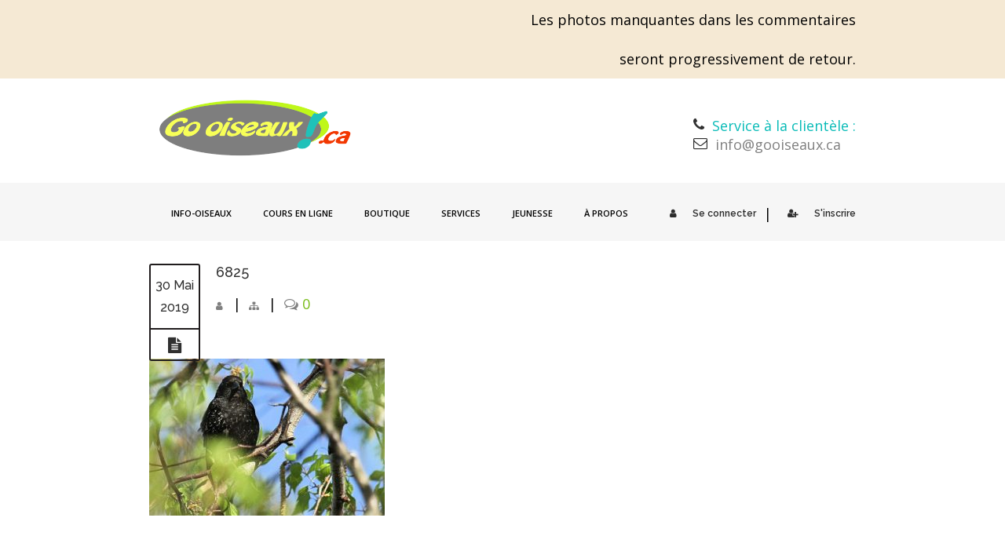

--- FILE ---
content_type: text/html; charset=UTF-8
request_url: https://gooiseaux.ca/identification-oiseaux-quebec/attachment/6825/
body_size: 17027
content:
<!doctype html>
<!--[if IE 7 ]>    <html lang="en-gb" class="isie ie7 oldie no-js"> <![endif]-->
<!--[if IE 8 ]>    <html lang="en-gb" class="isie ie8 oldie no-js"> <![endif]-->
<!--[if IE 9 ]>    <html lang="en-gb" class="isie ie9 no-js"> <![endif]-->
<!--[if (gt IE 9)|!(IE)]><!--> <html lang="fr-FR"> <!--<![endif]-->

<head>
	<meta charset="utf-8">
	<meta name='viewport' content='width=device-width, initial-scale=1, maximum-scale=1' />
	<link rel="profile" href="http://gmpg.org/xfn/11" />
	<link rel="pingback" href="https://gooiseaux.ca/xmlrpc.php" />

    <link href='https://gooiseaux.ca/wp-content/uploads/2017/01/LogoECarre_ReduitB.png' rel='shortcut icon' type='image/x-icon' />
<link href='https://gooiseaux.ca/wp-content/themes/lms/images/apple-touch-icon.png' rel='apple-touch-icon-precomposed'/>
<link href='https://gooiseaux.ca/wp-content/themes/lms/images/apple-touch-icon-114x114.png' sizes='114x114' rel='apple-touch-icon-precomposed'/>
<link href='https://gooiseaux.ca/wp-content/themes/lms/images/apple-touch-icon-72x72.png' sizes='72x72' rel='apple-touch-icon-precomposed'/>
<link href='https://gooiseaux.ca/wp-content/themes/lms/images/apple-touch-icon-144x144.png' sizes='144x144' rel='apple-touch-icon-precomposed'/>
<meta name='robots' content='index, follow, max-image-preview:large, max-snippet:-1, max-video-preview:-1' />

	<!-- This site is optimized with the Yoast SEO plugin v26.8 - https://yoast.com/product/yoast-seo-wordpress/ -->
	<title>6825 - Go oiseaux!</title>
	<link rel="canonical" href="https://gooiseaux.ca/identification-oiseaux-quebec/attachment/6825/" />
	<meta property="og:locale" content="fr_FR" />
	<meta property="og:type" content="article" />
	<meta property="og:title" content="6825 - Go oiseaux!" />
	<meta property="og:url" content="https://gooiseaux.ca/identification-oiseaux-quebec/attachment/6825/" />
	<meta property="og:site_name" content="Go oiseaux!" />
	<meta property="og:image" content="https://gooiseaux.ca/identification-oiseaux-quebec/attachment/6825" />
	<meta property="og:image:width" content="1000" />
	<meta property="og:image:height" content="667" />
	<meta property="og:image:type" content="image/jpeg" />
	<meta name="twitter:card" content="summary_large_image" />
	<script type="application/ld+json" class="yoast-schema-graph">{"@context":"https://schema.org","@graph":[{"@type":"WebPage","@id":"https://gooiseaux.ca/identification-oiseaux-quebec/attachment/6825/","url":"https://gooiseaux.ca/identification-oiseaux-quebec/attachment/6825/","name":"6825 - Go oiseaux!","isPartOf":{"@id":"https://gooiseaux.ca/#website"},"primaryImageOfPage":{"@id":"https://gooiseaux.ca/identification-oiseaux-quebec/attachment/6825/#primaryimage"},"image":{"@id":"https://gooiseaux.ca/identification-oiseaux-quebec/attachment/6825/#primaryimage"},"thumbnailUrl":"https://gooiseaux.ca/wp-content/uploads/2017/04/6825.jpg","datePublished":"2019-05-30T14:38:35+00:00","breadcrumb":{"@id":"https://gooiseaux.ca/identification-oiseaux-quebec/attachment/6825/#breadcrumb"},"inLanguage":"fr-FR","potentialAction":[{"@type":"ReadAction","target":["https://gooiseaux.ca/identification-oiseaux-quebec/attachment/6825/"]}]},{"@type":"ImageObject","inLanguage":"fr-FR","@id":"https://gooiseaux.ca/identification-oiseaux-quebec/attachment/6825/#primaryimage","url":"https://gooiseaux.ca/wp-content/uploads/2017/04/6825.jpg","contentUrl":"https://gooiseaux.ca/wp-content/uploads/2017/04/6825.jpg","width":1000,"height":667},{"@type":"BreadcrumbList","@id":"https://gooiseaux.ca/identification-oiseaux-quebec/attachment/6825/#breadcrumb","itemListElement":[{"@type":"ListItem","position":1,"name":"Accueil","item":"https://gooiseaux.ca/"},{"@type":"ListItem","position":2,"name":"Identification d&rsquo;oiseaux du Québec (ancienne page)","item":"https://gooiseaux.ca/identification-oiseaux-quebec/"},{"@type":"ListItem","position":3,"name":"6825"}]},{"@type":"WebSite","@id":"https://gooiseaux.ca/#website","url":"https://gooiseaux.ca/","name":"Go oiseaux!","description":"Oiseaux du Québec","potentialAction":[{"@type":"SearchAction","target":{"@type":"EntryPoint","urlTemplate":"https://gooiseaux.ca/?s={search_term_string}"},"query-input":{"@type":"PropertyValueSpecification","valueRequired":true,"valueName":"search_term_string"}}],"inLanguage":"fr-FR"}]}</script>
	<!-- / Yoast SEO plugin. -->


<link rel='dns-prefetch' href='//fonts.googleapis.com' />
<link rel="alternate" type="application/rss+xml" title="Go oiseaux! &raquo; Flux" href="https://gooiseaux.ca/feed/" />
<link rel="alternate" type="application/rss+xml" title="Go oiseaux! &raquo; Flux des commentaires" href="https://gooiseaux.ca/comments/feed/" />
<link rel="alternate" type="application/rss+xml" title="Go oiseaux! &raquo; 6825 Flux des commentaires" href="https://gooiseaux.ca/identification-oiseaux-quebec/attachment/6825/feed/" />
<link rel="alternate" title="oEmbed (JSON)" type="application/json+oembed" href="https://gooiseaux.ca/wp-json/oembed/1.0/embed?url=https%3A%2F%2Fgooiseaux.ca%2Fidentification-oiseaux-quebec%2Fattachment%2F6825%2F" />
<link rel="alternate" title="oEmbed (XML)" type="text/xml+oembed" href="https://gooiseaux.ca/wp-json/oembed/1.0/embed?url=https%3A%2F%2Fgooiseaux.ca%2Fidentification-oiseaux-quebec%2Fattachment%2F6825%2F&#038;format=xml" />
<style id='wp-img-auto-sizes-contain-inline-css' type='text/css'>
img:is([sizes=auto i],[sizes^="auto," i]){contain-intrinsic-size:3000px 1500px}
/*# sourceURL=wp-img-auto-sizes-contain-inline-css */
</style>

<link rel='stylesheet' id='dt-sc-timepicker-addon-css-css' href='https://gooiseaux.ca/wp-content/plugins/designthemes-core-features/shortcodes/css/jquery-ui-timepicker-addon.css?ver=6.9' type='text/css' media='all' />
<link rel='stylesheet' id='dt-woocommerce-css-css' href='https://gooiseaux.ca/wp-content/themes/lms/framework/woocommerce/style.css?ver=6.9' type='text/css' media='all' />
<style id='wp-emoji-styles-inline-css' type='text/css'>

	img.wp-smiley, img.emoji {
		display: inline !important;
		border: none !important;
		box-shadow: none !important;
		height: 1em !important;
		width: 1em !important;
		margin: 0 0.07em !important;
		vertical-align: -0.1em !important;
		background: none !important;
		padding: 0 !important;
	}
/*# sourceURL=wp-emoji-styles-inline-css */
</style>
<link rel='stylesheet' id='wp-block-library-css' href='https://gooiseaux.ca/wp-includes/css/dist/block-library/style.min.css?ver=6.9' type='text/css' media='all' />
<style id='wp-block-library-theme-inline-css' type='text/css'>
.wp-block-audio :where(figcaption){color:#555;font-size:13px;text-align:center}.is-dark-theme .wp-block-audio :where(figcaption){color:#ffffffa6}.wp-block-audio{margin:0 0 1em}.wp-block-code{border:1px solid #ccc;border-radius:4px;font-family:Menlo,Consolas,monaco,monospace;padding:.8em 1em}.wp-block-embed :where(figcaption){color:#555;font-size:13px;text-align:center}.is-dark-theme .wp-block-embed :where(figcaption){color:#ffffffa6}.wp-block-embed{margin:0 0 1em}.blocks-gallery-caption{color:#555;font-size:13px;text-align:center}.is-dark-theme .blocks-gallery-caption{color:#ffffffa6}:root :where(.wp-block-image figcaption){color:#555;font-size:13px;text-align:center}.is-dark-theme :root :where(.wp-block-image figcaption){color:#ffffffa6}.wp-block-image{margin:0 0 1em}.wp-block-pullquote{border-bottom:4px solid;border-top:4px solid;color:currentColor;margin-bottom:1.75em}.wp-block-pullquote :where(cite),.wp-block-pullquote :where(footer),.wp-block-pullquote__citation{color:currentColor;font-size:.8125em;font-style:normal;text-transform:uppercase}.wp-block-quote{border-left:.25em solid;margin:0 0 1.75em;padding-left:1em}.wp-block-quote cite,.wp-block-quote footer{color:currentColor;font-size:.8125em;font-style:normal;position:relative}.wp-block-quote:where(.has-text-align-right){border-left:none;border-right:.25em solid;padding-left:0;padding-right:1em}.wp-block-quote:where(.has-text-align-center){border:none;padding-left:0}.wp-block-quote.is-large,.wp-block-quote.is-style-large,.wp-block-quote:where(.is-style-plain){border:none}.wp-block-search .wp-block-search__label{font-weight:700}.wp-block-search__button{border:1px solid #ccc;padding:.375em .625em}:where(.wp-block-group.has-background){padding:1.25em 2.375em}.wp-block-separator.has-css-opacity{opacity:.4}.wp-block-separator{border:none;border-bottom:2px solid;margin-left:auto;margin-right:auto}.wp-block-separator.has-alpha-channel-opacity{opacity:1}.wp-block-separator:not(.is-style-wide):not(.is-style-dots){width:100px}.wp-block-separator.has-background:not(.is-style-dots){border-bottom:none;height:1px}.wp-block-separator.has-background:not(.is-style-wide):not(.is-style-dots){height:2px}.wp-block-table{margin:0 0 1em}.wp-block-table td,.wp-block-table th{word-break:normal}.wp-block-table :where(figcaption){color:#555;font-size:13px;text-align:center}.is-dark-theme .wp-block-table :where(figcaption){color:#ffffffa6}.wp-block-video :where(figcaption){color:#555;font-size:13px;text-align:center}.is-dark-theme .wp-block-video :where(figcaption){color:#ffffffa6}.wp-block-video{margin:0 0 1em}:root :where(.wp-block-template-part.has-background){margin-bottom:0;margin-top:0;padding:1.25em 2.375em}
/*# sourceURL=/wp-includes/css/dist/block-library/theme.min.css */
</style>
<style id='classic-theme-styles-inline-css' type='text/css'>
/*! This file is auto-generated */
.wp-block-button__link{color:#fff;background-color:#32373c;border-radius:9999px;box-shadow:none;text-decoration:none;padding:calc(.667em + 2px) calc(1.333em + 2px);font-size:1.125em}.wp-block-file__button{background:#32373c;color:#fff;text-decoration:none}
/*# sourceURL=/wp-includes/css/classic-themes.min.css */
</style>
<style id='global-styles-inline-css' type='text/css'>
:root{--wp--preset--aspect-ratio--square: 1;--wp--preset--aspect-ratio--4-3: 4/3;--wp--preset--aspect-ratio--3-4: 3/4;--wp--preset--aspect-ratio--3-2: 3/2;--wp--preset--aspect-ratio--2-3: 2/3;--wp--preset--aspect-ratio--16-9: 16/9;--wp--preset--aspect-ratio--9-16: 9/16;--wp--preset--color--black: #000000;--wp--preset--color--cyan-bluish-gray: #abb8c3;--wp--preset--color--white: #ffffff;--wp--preset--color--pale-pink: #f78da7;--wp--preset--color--vivid-red: #cf2e2e;--wp--preset--color--luminous-vivid-orange: #ff6900;--wp--preset--color--luminous-vivid-amber: #fcb900;--wp--preset--color--light-green-cyan: #7bdcb5;--wp--preset--color--vivid-green-cyan: #00d084;--wp--preset--color--pale-cyan-blue: #8ed1fc;--wp--preset--color--vivid-cyan-blue: #0693e3;--wp--preset--color--vivid-purple: #9b51e0;--wp--preset--color--primary: #08bbb7;--wp--preset--color--secondary: #09a7a4;--wp--preset--color--tertiary: #16cfcc;--wp--preset--gradient--vivid-cyan-blue-to-vivid-purple: linear-gradient(135deg,rgb(6,147,227) 0%,rgb(155,81,224) 100%);--wp--preset--gradient--light-green-cyan-to-vivid-green-cyan: linear-gradient(135deg,rgb(122,220,180) 0%,rgb(0,208,130) 100%);--wp--preset--gradient--luminous-vivid-amber-to-luminous-vivid-orange: linear-gradient(135deg,rgb(252,185,0) 0%,rgb(255,105,0) 100%);--wp--preset--gradient--luminous-vivid-orange-to-vivid-red: linear-gradient(135deg,rgb(255,105,0) 0%,rgb(207,46,46) 100%);--wp--preset--gradient--very-light-gray-to-cyan-bluish-gray: linear-gradient(135deg,rgb(238,238,238) 0%,rgb(169,184,195) 100%);--wp--preset--gradient--cool-to-warm-spectrum: linear-gradient(135deg,rgb(74,234,220) 0%,rgb(151,120,209) 20%,rgb(207,42,186) 40%,rgb(238,44,130) 60%,rgb(251,105,98) 80%,rgb(254,248,76) 100%);--wp--preset--gradient--blush-light-purple: linear-gradient(135deg,rgb(255,206,236) 0%,rgb(152,150,240) 100%);--wp--preset--gradient--blush-bordeaux: linear-gradient(135deg,rgb(254,205,165) 0%,rgb(254,45,45) 50%,rgb(107,0,62) 100%);--wp--preset--gradient--luminous-dusk: linear-gradient(135deg,rgb(255,203,112) 0%,rgb(199,81,192) 50%,rgb(65,88,208) 100%);--wp--preset--gradient--pale-ocean: linear-gradient(135deg,rgb(255,245,203) 0%,rgb(182,227,212) 50%,rgb(51,167,181) 100%);--wp--preset--gradient--electric-grass: linear-gradient(135deg,rgb(202,248,128) 0%,rgb(113,206,126) 100%);--wp--preset--gradient--midnight: linear-gradient(135deg,rgb(2,3,129) 0%,rgb(40,116,252) 100%);--wp--preset--font-size--small: 13px;--wp--preset--font-size--medium: 20px;--wp--preset--font-size--large: 36px;--wp--preset--font-size--x-large: 42px;--wp--preset--spacing--20: 0.44rem;--wp--preset--spacing--30: 0.67rem;--wp--preset--spacing--40: 1rem;--wp--preset--spacing--50: 1.5rem;--wp--preset--spacing--60: 2.25rem;--wp--preset--spacing--70: 3.38rem;--wp--preset--spacing--80: 5.06rem;--wp--preset--shadow--natural: 6px 6px 9px rgba(0, 0, 0, 0.2);--wp--preset--shadow--deep: 12px 12px 50px rgba(0, 0, 0, 0.4);--wp--preset--shadow--sharp: 6px 6px 0px rgba(0, 0, 0, 0.2);--wp--preset--shadow--outlined: 6px 6px 0px -3px rgb(255, 255, 255), 6px 6px rgb(0, 0, 0);--wp--preset--shadow--crisp: 6px 6px 0px rgb(0, 0, 0);}:where(.is-layout-flex){gap: 0.5em;}:where(.is-layout-grid){gap: 0.5em;}body .is-layout-flex{display: flex;}.is-layout-flex{flex-wrap: wrap;align-items: center;}.is-layout-flex > :is(*, div){margin: 0;}body .is-layout-grid{display: grid;}.is-layout-grid > :is(*, div){margin: 0;}:where(.wp-block-columns.is-layout-flex){gap: 2em;}:where(.wp-block-columns.is-layout-grid){gap: 2em;}:where(.wp-block-post-template.is-layout-flex){gap: 1.25em;}:where(.wp-block-post-template.is-layout-grid){gap: 1.25em;}.has-black-color{color: var(--wp--preset--color--black) !important;}.has-cyan-bluish-gray-color{color: var(--wp--preset--color--cyan-bluish-gray) !important;}.has-white-color{color: var(--wp--preset--color--white) !important;}.has-pale-pink-color{color: var(--wp--preset--color--pale-pink) !important;}.has-vivid-red-color{color: var(--wp--preset--color--vivid-red) !important;}.has-luminous-vivid-orange-color{color: var(--wp--preset--color--luminous-vivid-orange) !important;}.has-luminous-vivid-amber-color{color: var(--wp--preset--color--luminous-vivid-amber) !important;}.has-light-green-cyan-color{color: var(--wp--preset--color--light-green-cyan) !important;}.has-vivid-green-cyan-color{color: var(--wp--preset--color--vivid-green-cyan) !important;}.has-pale-cyan-blue-color{color: var(--wp--preset--color--pale-cyan-blue) !important;}.has-vivid-cyan-blue-color{color: var(--wp--preset--color--vivid-cyan-blue) !important;}.has-vivid-purple-color{color: var(--wp--preset--color--vivid-purple) !important;}.has-black-background-color{background-color: var(--wp--preset--color--black) !important;}.has-cyan-bluish-gray-background-color{background-color: var(--wp--preset--color--cyan-bluish-gray) !important;}.has-white-background-color{background-color: var(--wp--preset--color--white) !important;}.has-pale-pink-background-color{background-color: var(--wp--preset--color--pale-pink) !important;}.has-vivid-red-background-color{background-color: var(--wp--preset--color--vivid-red) !important;}.has-luminous-vivid-orange-background-color{background-color: var(--wp--preset--color--luminous-vivid-orange) !important;}.has-luminous-vivid-amber-background-color{background-color: var(--wp--preset--color--luminous-vivid-amber) !important;}.has-light-green-cyan-background-color{background-color: var(--wp--preset--color--light-green-cyan) !important;}.has-vivid-green-cyan-background-color{background-color: var(--wp--preset--color--vivid-green-cyan) !important;}.has-pale-cyan-blue-background-color{background-color: var(--wp--preset--color--pale-cyan-blue) !important;}.has-vivid-cyan-blue-background-color{background-color: var(--wp--preset--color--vivid-cyan-blue) !important;}.has-vivid-purple-background-color{background-color: var(--wp--preset--color--vivid-purple) !important;}.has-black-border-color{border-color: var(--wp--preset--color--black) !important;}.has-cyan-bluish-gray-border-color{border-color: var(--wp--preset--color--cyan-bluish-gray) !important;}.has-white-border-color{border-color: var(--wp--preset--color--white) !important;}.has-pale-pink-border-color{border-color: var(--wp--preset--color--pale-pink) !important;}.has-vivid-red-border-color{border-color: var(--wp--preset--color--vivid-red) !important;}.has-luminous-vivid-orange-border-color{border-color: var(--wp--preset--color--luminous-vivid-orange) !important;}.has-luminous-vivid-amber-border-color{border-color: var(--wp--preset--color--luminous-vivid-amber) !important;}.has-light-green-cyan-border-color{border-color: var(--wp--preset--color--light-green-cyan) !important;}.has-vivid-green-cyan-border-color{border-color: var(--wp--preset--color--vivid-green-cyan) !important;}.has-pale-cyan-blue-border-color{border-color: var(--wp--preset--color--pale-cyan-blue) !important;}.has-vivid-cyan-blue-border-color{border-color: var(--wp--preset--color--vivid-cyan-blue) !important;}.has-vivid-purple-border-color{border-color: var(--wp--preset--color--vivid-purple) !important;}.has-vivid-cyan-blue-to-vivid-purple-gradient-background{background: var(--wp--preset--gradient--vivid-cyan-blue-to-vivid-purple) !important;}.has-light-green-cyan-to-vivid-green-cyan-gradient-background{background: var(--wp--preset--gradient--light-green-cyan-to-vivid-green-cyan) !important;}.has-luminous-vivid-amber-to-luminous-vivid-orange-gradient-background{background: var(--wp--preset--gradient--luminous-vivid-amber-to-luminous-vivid-orange) !important;}.has-luminous-vivid-orange-to-vivid-red-gradient-background{background: var(--wp--preset--gradient--luminous-vivid-orange-to-vivid-red) !important;}.has-very-light-gray-to-cyan-bluish-gray-gradient-background{background: var(--wp--preset--gradient--very-light-gray-to-cyan-bluish-gray) !important;}.has-cool-to-warm-spectrum-gradient-background{background: var(--wp--preset--gradient--cool-to-warm-spectrum) !important;}.has-blush-light-purple-gradient-background{background: var(--wp--preset--gradient--blush-light-purple) !important;}.has-blush-bordeaux-gradient-background{background: var(--wp--preset--gradient--blush-bordeaux) !important;}.has-luminous-dusk-gradient-background{background: var(--wp--preset--gradient--luminous-dusk) !important;}.has-pale-ocean-gradient-background{background: var(--wp--preset--gradient--pale-ocean) !important;}.has-electric-grass-gradient-background{background: var(--wp--preset--gradient--electric-grass) !important;}.has-midnight-gradient-background{background: var(--wp--preset--gradient--midnight) !important;}.has-small-font-size{font-size: var(--wp--preset--font-size--small) !important;}.has-medium-font-size{font-size: var(--wp--preset--font-size--medium) !important;}.has-large-font-size{font-size: var(--wp--preset--font-size--large) !important;}.has-x-large-font-size{font-size: var(--wp--preset--font-size--x-large) !important;}
:where(.wp-block-post-template.is-layout-flex){gap: 1.25em;}:where(.wp-block-post-template.is-layout-grid){gap: 1.25em;}
:where(.wp-block-term-template.is-layout-flex){gap: 1.25em;}:where(.wp-block-term-template.is-layout-grid){gap: 1.25em;}
:where(.wp-block-columns.is-layout-flex){gap: 2em;}:where(.wp-block-columns.is-layout-grid){gap: 2em;}
:root :where(.wp-block-pullquote){font-size: 1.5em;line-height: 1.6;}
/*# sourceURL=global-styles-inline-css */
</style>
<link rel='stylesheet' id='contact-form-7-css' href='https://gooiseaux.ca/wp-content/plugins/contact-form-7/includes/css/styles.css?ver=6.1.4' type='text/css' media='all' />
<link rel='stylesheet' id='dt-animation-css-css' href='https://gooiseaux.ca/wp-content/plugins/designthemes-core-features/shortcodes/css/animations.css?ver=6.9' type='text/css' media='all' />
<link rel='stylesheet' id='dt-sc-css-css' href='https://gooiseaux.ca/wp-content/plugins/designthemes-core-features/shortcodes/css/shortcodes.css?ver=6.9' type='text/css' media='all' />
<style id='woocommerce-inline-inline-css' type='text/css'>
.woocommerce form .form-row .required { visibility: visible; }
/*# sourceURL=woocommerce-inline-inline-css */
</style>
<link rel='stylesheet' id='wp-show-posts-css' href='https://gooiseaux.ca/wp-content/plugins/wp-show-posts/css/wp-show-posts-min.css?ver=1.1.6' type='text/css' media='all' />
<link rel='stylesheet' id='woo-variation-swatches-css' href='https://gooiseaux.ca/wp-content/plugins/woo-variation-swatches/assets/css/frontend.min.css?ver=1762871022' type='text/css' media='all' />
<style id='woo-variation-swatches-inline-css' type='text/css'>
:root {
--wvs-tick:url("data:image/svg+xml;utf8,%3Csvg filter='drop-shadow(0px 0px 2px rgb(0 0 0 / .8))' xmlns='http://www.w3.org/2000/svg'  viewBox='0 0 30 30'%3E%3Cpath fill='none' stroke='%23ffffff' stroke-linecap='round' stroke-linejoin='round' stroke-width='4' d='M4 16L11 23 27 7'/%3E%3C/svg%3E");

--wvs-cross:url("data:image/svg+xml;utf8,%3Csvg filter='drop-shadow(0px 0px 5px rgb(255 255 255 / .6))' xmlns='http://www.w3.org/2000/svg' width='72px' height='72px' viewBox='0 0 24 24'%3E%3Cpath fill='none' stroke='%236a747c' stroke-linecap='round' stroke-width='0.6' d='M5 5L19 19M19 5L5 19'/%3E%3C/svg%3E");
--wvs-single-product-item-width:60px;
--wvs-single-product-item-height:60px;
--wvs-single-product-item-font-size:20px}
/*# sourceURL=woo-variation-swatches-inline-css */
</style>
<link rel='stylesheet' id='lms-parent-style-css' href='https://gooiseaux.ca/wp-content/themes/lms/style.css?ver=6.9' type='text/css' media='all' />
<link rel='stylesheet' id='lms-child-style-css' href='https://gooiseaux.ca/wp-content/themes/lms_child/style.css?ver=6.9' type='text/css' media='all' />
<link rel='stylesheet' id='dco-comment-attachment-css' href='https://gooiseaux.ca/wp-content/plugins/dco-comment-attachment/assets/dco-comment-attachment.css?ver=2.4.0' type='text/css' media='all' />
<link rel='stylesheet' id='bsf-Defaults-css' href='https://gooiseaux.ca/wp-content/uploads/smile_fonts/Defaults/Defaults.css?ver=3.19.19' type='text/css' media='all' />
<link rel='stylesheet' id='lms-style-css' href='https://gooiseaux.ca/wp-content/themes/lms_child/style.css?ver=6.9' type='text/css' media='all' />
<link rel='stylesheet' id='custom-font-awesome-css' href='https://gooiseaux.ca/wp-content/themes/lms/css/font-awesome.min.css?ver=6.9' type='text/css' media='all' />
<link rel='stylesheet' id='stoke-gap-icons-css' href='https://gooiseaux.ca/wp-content/themes/lms/css/stroke-gap-icons.min.css?ver=6.9' type='text/css' media='all' />
<link rel='stylesheet' id='lms-skin-css' href='https://gooiseaux.ca/wp-content/themes/lms/skins/white-blueturquoise/style.css?ver=6.9' type='text/css' media='all' />
<style id='lms-skin-inline-css' type='text/css'>
#logo h2 a { color: #; }#main-menu ul.menu li a, #main-menu ul li.menu-item-simple-parent ul li a { color:#000000; font-size:18px; }	 #main-menu ul.sub-menu li a, #main-menu ul li.menu-item-simple-parent ul li a { font-size:16px; }	#main-menu ul li.menu-item-simple-parent ul li a:hover, #main-menu > ul > li > a:hover, #main-menu ul.menu li a:hover { color:#9bd61b !important; }	#main-menu > ul > li.current_page_item, #main-menu > ul > li.current_page_ancestor, #main-menu > ul > li.current-menu-item, #main-menu > ul > li.current-menu-ancestor, ul.dt-sc-tabs-frame li a.current, #main-menu ul li.menu-item-simple-parent ul, .megamenu-child-container{ border-top-color:#9bd61b}	#main-menu > ul > li.current_page_item > a, #main-menu > ul > li.current_page_ancestor > a, #main-menu > ul > li.current-menu-item > a, #main-menu > ul > li.current-menu-ancestor > a, #main-menu > ul > li.current_page_item > a:hover, #main-menu > ul > li.current_page_ancestor > a:hover, #main-menu > ul > li.current-menu-item > a:hover, #main-menu > ul > li.current-menu-ancestor > a:hover, #main-menu > ul > li.current_page_item:hover > a, #main-menu > ul > li.current_page_ancestor:hover > a, #main-menu > ul > li.current-menu-item:hover > a, #main-menu > ul > li.current-menu-ancestor:hover > a { border: 2px solid #b3f720; }body, .dt-sc-course-price {color:#000000; font-size:18px; }	.wp-block-pullquote {color:#000000; }	a, .entry-details .entry-metadata p a { color:#78bc18; }a:hover, .entry-details .entry-metadata p a:hover { color:#18bcb1; }#footer .widget ul li a, #footer .entry-details .entry-metadata p a span, #footer .widget ul li a, #footer .widget_categories ul li a, #footer .widget.widget_recent_entries .entry-metadata .tags a, #footer .categories a, .copyright a, #footer .widget a, #footer .widget ul.tweet_list a, #footer .copyright .copyright-info a, #footer .footer-links a { color:#5e5e5e; }#footer h1 a:hover, #footer h2 a:hover, #footer h3 a:hover, #footer h4 a:hover, #footer h5 a:hover, #footer h6 a:hover, #footer .widget ul li a:hover, #footer .widget.widget_recent_entries .entry-metadata .tags a:hover, #footer .categories a:hover, #footer .copyright .copyright-info a:hover, #footer .widget a:hover { color:#7baa16; }#footer .widget.widget_recent_entries .entry-metadata .author, #footer .widget.widget_recent_entries .entry-meta .date, #footer label, #footer .widget ul li, #footer .widget ul li:hover, .copyright, #footer .widget.widget_recent_entries .entry-metadata .tags, #footer .categories, #footer .widget p {color:#5e5e5e !important; font-size:17px !important; }	#footer .footer-widgets-wrapper { background: #b3f720; }H1 {font-size:18px; }	.dt-sc-timer-container { display: none !important; }
.dt-sc-dashboard-quiz-statistcis .dt-sc-quiz-time-taken { display: none !important; }
<pre> .dt-sc-quiz-details-container .dt-sc-quiz-features-list { display: none; } </pre>
.courses-sorting { display: none; }
.dt-sc-results-found { display: none; }


.membership-box h4 strong, .membership-description h4 strong { font-size: 18px; }

.pro-payments a i { margin-right: 10px; }

.page-template-tpl-membership .social-bookmark {
    display: none;
}
/*# sourceURL=lms-skin-inline-css */
</style>
<link rel='stylesheet' id='font-raleway-css' href='//fonts.googleapis.com/css?family=Raleway%3A400%2C100%2C200%2C300%2C500%2C600%2C800%2C700%2C900&#038;ver=6.9' type='text/css' media='all' />
<link rel='stylesheet' id='font-opensans-css' href='//fonts.googleapis.com/css?family=Open+Sans%3A300italic%2C400italic%2C600italic%2C700italic%2C800italic%2C400%2C300%2C600%2C700%2C800&#038;ver=6.9' type='text/css' media='all' />
<link rel='stylesheet' id='font-dancingscript-css' href='//fonts.googleapis.com/css?family=Dancing+Script&#038;ver=6.9' type='text/css' media='all' />
<link rel='stylesheet' id='magnific-popup-css' href='https://gooiseaux.ca/wp-content/themes/lms/framework/js/public/magnific/magnific-popup.css?ver=6.9' type='text/css' media='all' />
<link rel='stylesheet' id='lms-gutenberg-css' href='https://gooiseaux.ca/wp-content/themes/lms//css/gutenberg.css?ver=0.1' type='text/css' media='all' />
<style id='lms-gutenberg-inline-css' type='text/css'>
.has-primary-background-color { background-color:#08bbb7; }.has-primary-color { color:#08bbb7; }.has-secondary-background-color { background-color:#09a7a4; }.has-secondary-color { color:#09a7a4; }.has-tertiary-background-color { background-color:#16cfcc; }.has-tertiary-color { color:#16cfcc; }
/*# sourceURL=lms-gutenberg-inline-css */
</style>
<link rel='stylesheet' id='responsive-css' href='https://gooiseaux.ca/wp-content/themes/lms/responsive.css?ver=6.9' type='text/css' media='all' />
<link rel='stylesheet' id='ws-plugin--s2member-css' href='https://gooiseaux.ca/wp-content/plugins/s2member/s2member-o.php?ws_plugin__s2member_css=1&#038;qcABC=1&#038;ver=260101-220421-3624963149' type='text/css' media='all' />
<script type="text/javascript" src="https://gooiseaux.ca/wp-includes/js/jquery/jquery.min.js?ver=3.7.1" id="jquery-core-js"></script>
<script type="text/javascript" src="https://gooiseaux.ca/wp-includes/js/jquery/jquery-migrate.min.js?ver=3.4.1" id="jquery-migrate-js"></script>
<script type="text/javascript" src="//gooiseaux.ca/wp-content/plugins/revslider/sr6/assets/js/rbtools.min.js?ver=6.7.38" async id="tp-tools-js"></script>
<script type="text/javascript" src="//gooiseaux.ca/wp-content/plugins/revslider/sr6/assets/js/rs6.min.js?ver=6.7.38" async id="revmin-js"></script>
<script type="text/javascript" src="https://gooiseaux.ca/wp-content/plugins/woocommerce/assets/js/jquery-blockui/jquery.blockUI.min.js?ver=2.7.0-wc.10.4.3" id="wc-jquery-blockui-js" data-wp-strategy="defer"></script>
<script type="text/javascript" id="wc-add-to-cart-js-extra">
/* <![CDATA[ */
var wc_add_to_cart_params = {"ajax_url":"/wp-admin/admin-ajax.php","wc_ajax_url":"/?wc-ajax=%%endpoint%%","i18n_view_cart":"Voir le panier","cart_url":"https://gooiseaux.ca/panier/","is_cart":"","cart_redirect_after_add":"yes"};
//# sourceURL=wc-add-to-cart-js-extra
/* ]]> */
</script>
<script type="text/javascript" src="https://gooiseaux.ca/wp-content/plugins/woocommerce/assets/js/frontend/add-to-cart.min.js?ver=10.4.3" id="wc-add-to-cart-js" data-wp-strategy="defer"></script>
<script type="text/javascript" src="https://gooiseaux.ca/wp-content/plugins/woocommerce/assets/js/js-cookie/js.cookie.min.js?ver=2.1.4-wc.10.4.3" id="wc-js-cookie-js" defer="defer" data-wp-strategy="defer"></script>
<script type="text/javascript" id="woocommerce-js-extra">
/* <![CDATA[ */
var woocommerce_params = {"ajax_url":"/wp-admin/admin-ajax.php","wc_ajax_url":"/?wc-ajax=%%endpoint%%","i18n_password_show":"Afficher le mot de passe","i18n_password_hide":"Masquer le mot de passe"};
//# sourceURL=woocommerce-js-extra
/* ]]> */
</script>
<script type="text/javascript" src="https://gooiseaux.ca/wp-content/plugins/woocommerce/assets/js/frontend/woocommerce.min.js?ver=10.4.3" id="woocommerce-js" defer="defer" data-wp-strategy="defer"></script>
<script type="text/javascript" src="https://gooiseaux.ca/wp-content/plugins/js_composer/assets/js/vendors/woocommerce-add-to-cart.js?ver=8.7.2" id="vc_woocommerce-add-to-cart-js-js"></script>
<script type="text/javascript" src="https://gooiseaux.ca/wp-content/themes/lms/framework/js/public/modernizr.min.js?ver=6.9" id="modernizr-script-js"></script>
<script type="text/javascript" src="https://gooiseaux.ca/wp-content/themes/lms/framework/js/public/jquery-ui.js?ver=6.9" id="jquery-ui-js"></script>
<script></script><link rel="https://api.w.org/" href="https://gooiseaux.ca/wp-json/" /><link rel="alternate" title="JSON" type="application/json" href="https://gooiseaux.ca/wp-json/wp/v2/media/13718" /><link rel="EditURI" type="application/rsd+xml" title="RSD" href="https://gooiseaux.ca/xmlrpc.php?rsd" />
<meta name="generator" content="WordPress 6.9" />
<meta name="generator" content="WooCommerce 10.4.3" />
<link rel='shortlink' href='https://gooiseaux.ca/?p=13718' />
	<noscript><style>.woocommerce-product-gallery{ opacity: 1 !important; }</style></noscript>
	<meta name="generator" content="Elementor 3.34.2; features: e_font_icon_svg, additional_custom_breakpoints; settings: css_print_method-external, google_font-enabled, font_display-swap">
<style type="text/css">.recentcomments a{display:inline !important;padding:0 !important;margin:0 !important;}</style>			<style>
				.e-con.e-parent:nth-of-type(n+4):not(.e-lazyloaded):not(.e-no-lazyload),
				.e-con.e-parent:nth-of-type(n+4):not(.e-lazyloaded):not(.e-no-lazyload) * {
					background-image: none !important;
				}
				@media screen and (max-height: 1024px) {
					.e-con.e-parent:nth-of-type(n+3):not(.e-lazyloaded):not(.e-no-lazyload),
					.e-con.e-parent:nth-of-type(n+3):not(.e-lazyloaded):not(.e-no-lazyload) * {
						background-image: none !important;
					}
				}
				@media screen and (max-height: 640px) {
					.e-con.e-parent:nth-of-type(n+2):not(.e-lazyloaded):not(.e-no-lazyload),
					.e-con.e-parent:nth-of-type(n+2):not(.e-lazyloaded):not(.e-no-lazyload) * {
						background-image: none !important;
					}
				}
			</style>
			<meta name="generator" content="Powered by WPBakery Page Builder - drag and drop page builder for WordPress."/>
<meta name="generator" content="Powered by Slider Revolution 6.7.38 - responsive, Mobile-Friendly Slider Plugin for WordPress with comfortable drag and drop interface." />
<script>function setREVStartSize(e){
			//window.requestAnimationFrame(function() {
				window.RSIW = window.RSIW===undefined ? window.innerWidth : window.RSIW;
				window.RSIH = window.RSIH===undefined ? window.innerHeight : window.RSIH;
				try {
					var pw = document.getElementById(e.c).parentNode.offsetWidth,
						newh;
					pw = pw===0 || isNaN(pw) || (e.l=="fullwidth" || e.layout=="fullwidth") ? window.RSIW : pw;
					e.tabw = e.tabw===undefined ? 0 : parseInt(e.tabw);
					e.thumbw = e.thumbw===undefined ? 0 : parseInt(e.thumbw);
					e.tabh = e.tabh===undefined ? 0 : parseInt(e.tabh);
					e.thumbh = e.thumbh===undefined ? 0 : parseInt(e.thumbh);
					e.tabhide = e.tabhide===undefined ? 0 : parseInt(e.tabhide);
					e.thumbhide = e.thumbhide===undefined ? 0 : parseInt(e.thumbhide);
					e.mh = e.mh===undefined || e.mh=="" || e.mh==="auto" ? 0 : parseInt(e.mh,0);
					if(e.layout==="fullscreen" || e.l==="fullscreen")
						newh = Math.max(e.mh,window.RSIH);
					else{
						e.gw = Array.isArray(e.gw) ? e.gw : [e.gw];
						for (var i in e.rl) if (e.gw[i]===undefined || e.gw[i]===0) e.gw[i] = e.gw[i-1];
						e.gh = e.el===undefined || e.el==="" || (Array.isArray(e.el) && e.el.length==0)? e.gh : e.el;
						e.gh = Array.isArray(e.gh) ? e.gh : [e.gh];
						for (var i in e.rl) if (e.gh[i]===undefined || e.gh[i]===0) e.gh[i] = e.gh[i-1];
											
						var nl = new Array(e.rl.length),
							ix = 0,
							sl;
						e.tabw = e.tabhide>=pw ? 0 : e.tabw;
						e.thumbw = e.thumbhide>=pw ? 0 : e.thumbw;
						e.tabh = e.tabhide>=pw ? 0 : e.tabh;
						e.thumbh = e.thumbhide>=pw ? 0 : e.thumbh;
						for (var i in e.rl) nl[i] = e.rl[i]<window.RSIW ? 0 : e.rl[i];
						sl = nl[0];
						for (var i in nl) if (sl>nl[i] && nl[i]>0) { sl = nl[i]; ix=i;}
						var m = pw>(e.gw[ix]+e.tabw+e.thumbw) ? 1 : (pw-(e.tabw+e.thumbw)) / (e.gw[ix]);
						newh =  (e.gh[ix] * m) + (e.tabh + e.thumbh);
					}
					var el = document.getElementById(e.c);
					if (el!==null && el) el.style.height = newh+"px";
					el = document.getElementById(e.c+"_wrapper");
					if (el!==null && el) {
						el.style.height = newh+"px";
						el.style.display = "block";
					}
				} catch(e){
					console.log("Failure at Presize of Slider:" + e)
				}
			//});
		  };</script>
<noscript><style> .wpb_animate_when_almost_visible { opacity: 1; }</style></noscript></head>
<body class="attachment wp-singular attachment-template-default single single-attachment postid-13718 attachmentid-13718 attachment-jpeg wp-embed-responsive wp-theme-lms wp-child-theme-lms_child theme-lms woocommerce-no-js woo-variation-swatches wvs-behavior-blur wvs-theme-lms_child wvs-show-label wvs-tooltip wpb-js-composer js-comp-ver-8.7.2 vc_responsive elementor-default elementor-kit-31819">
<!-- **Wrapper** -->
<div class="wrapper">
    <!-- **Inner Wrapper** -->
    <div class="inner-wrapper">

    	<div class="topbar"><div class="container"><div class="topbar-left-content column dt-sc-one-half first"></div><div class="topbar-right-content column dt-sc-one-half">Les photos manquantes dans les commentaires seront progressivement de retour.</div></div></div>            <!-- Header Wrapper -->
            <div id="header-wrapper">            <!-- **Header** -->
            <header id="header" class="header3">
            
                <!-- container start -->
                <div class="container">
                    <div id="logo">
					
						                            <a href="https://gooiseaux.ca/" title="Go oiseaux!">
                                <img class="normal_logo" src="https://gooiseaux.ca/wp-content/uploads/2020/07/logo_Go_oiseaux_refait-_gros_format_transp_sansligne_PludPetitVrai-07072020.png" alt="Go oiseaux!" title="Go oiseaux!" />
                                <img class="retina_logo" src="https://gooiseaux.ca/wp-content/uploads/2017/02/LogoE01transp.png" alt="Go oiseaux!" title="Go oiseaux!" style="width:98px; height:99px;"/>
                            </a>                        
                    </div>
                    <!-- **Contact Details** -->    
                    <div class="contact-details">
                        <p class="phone-no"> <span class="fa fa-phone"> </span> Service à la clientèle :</p>
                                                <p class="mail"> <span class="fa fa-envelope-o"> </span> <a href="mailto:info@gooiseaux.ca">info@gooiseaux.ca</a> </p>
                    </div><!-- **Contact Details - End** -->
                </div><!-- container end -->

                <!-- **Main Menu Wrapper** -->
                <div class="main-menu-wrapper">
                    <div class="container">
                    
                        <div id="primary-menu">
                        <!-- **Navigation** -->
                        <nav id="main-menu">
                            <div class="dt-menu-toggle" id="dt-menu-toggle">
                                Menu                                <span class="dt-menu-toggle-icon"></span>
                            </div>
                        
							<ul id="menu-principal-en-haut" class="menu"><li id="menu-item-8217" class="menu-item menu-item-type-post_type menu-item-object-page menu-item-home menu-item-has-children menu-item-depth-0 menu-item-simple-parent "><a href="https://gooiseaux.ca/" >Info-oiseaux</a>


<ul class="sub-menu">
	<li id="menu-item-13165" class="menu-item menu-item-type-post_type menu-item-object-page menu-item-depth-1"><a title="NOUVEAU! &#8211; Encyclopédie participative" href="https://gooiseaux.ca/web-encyclopedie-des-oiseaux-du-quebec/" >Web-encyclopédie des oiseaux du Québec</a></li>
	<li id="menu-item-33108" class="menu-item menu-item-type-post_type menu-item-object-post menu-item-depth-1"><a title="Demandez-moi d&rsquo;identifier vos oiseaux!" href="https://gooiseaux.ca/identification-gratuite-oiseaux-quebec/" >Identification gratuite des oiseaux du Québec</a></li>
	<li id="menu-item-8343" class="menu-item menu-item-type-taxonomy menu-item-object-category menu-item-depth-1"><a href="https://gooiseaux.ca/Articles/boiseaux/observation/mythes/" >Mythes sur les oiseaux</a></li>
	<li id="menu-item-8289" class="menu-item menu-item-type-post_type menu-item-object-page menu-item-depth-1"><a href="https://gooiseaux.ca/questions-frequentes/" >Posez vos questions générales sur les oiseaux</a></li>
	<li id="menu-item-27917" class="menu-item menu-item-type-post_type menu-item-object-page menu-item-depth-1"><a href="https://gooiseaux.ca/blogue/equipement-ornithologique/" >Équipement recommandé</a></li>
	<li id="menu-item-17937" class="menu-item menu-item-type-post_type menu-item-object-page menu-item-depth-1"><a href="https://gooiseaux.ca/blogue/equipement-ornithologique/jumelles-telescopes-et-livres-usages-a-vendre/" >Jumelles, télescopes et livres usagés à vendre</a></li>
	<li id="menu-item-47" class="menu-item menu-item-type-taxonomy menu-item-object-category menu-item-depth-1"><a title="Articles de blogue" href="https://gooiseaux.ca/Articles/boiseaux/protection/" >Protection des oiseaux</a></li>
	<li id="menu-item-9242" class="menu-item menu-item-type-taxonomy menu-item-object-category menu-item-depth-1"><a href="https://gooiseaux.ca/Articles/boiseaux/missions-du-calendrier/" >Missions par mois</a></li>
	<li id="menu-item-9651" class="menu-item menu-item-type-post_type menu-item-object-page menu-item-depth-1"><a href="https://gooiseaux.ca/etrangetes-ornithologiques/" >Étrangetés ornithologiques</a></li>
	<li id="menu-item-8163" class="menu-item menu-item-type-post_type menu-item-object-page menu-item-depth-1"><a href="https://gooiseaux.ca/sites-observation/" >Carte des sites d&rsquo;observation</a></li>
	<li id="menu-item-9444" class="menu-item menu-item-type-post_type menu-item-object-page menu-item-depth-1"><a href="https://gooiseaux.ca/carte-clubs/" >Carte des clubs d&rsquo;ornithologie</a></li>
	<li id="menu-item-15700" class="menu-item menu-item-type-post_type menu-item-object-page menu-item-depth-1"><a href="https://gooiseaux.ca/dessins-a-colorier/" >Dessins à colorier</a></li>
</ul>
<a class="dt-menu-expand">+</a></li>
<li id="menu-item-22124" class="menu-item menu-item-type-post_type menu-item-object-page menu-item-has-children menu-item-depth-0 menu-item-simple-parent "><a href="https://gooiseaux.ca/cours-en-ligne-offerts/" >Cours en ligne</a>


<ul class="sub-menu">
	<li id="menu-item-9670" class="menu-item menu-item-type-post_type menu-item-object-page menu-item-has-children menu-item-depth-1"><a href="https://gooiseaux.ca/presentation-cours-1/" >Identification des oiseaux 1</a>
	<ul class="sub-menu">
		<li id="menu-item-16589" class="menu-item menu-item-type-post_type menu-item-object-page menu-item-depth-2"><a href="https://gooiseaux.ca/presentation-cours-1/" >Présentation du cours</a></li>
		<li id="menu-item-9755" class="menu-item menu-item-type-custom menu-item-object-custom menu-item-depth-2"><a href="https://gooiseaux.ca/inscription-aux-cours/?courseid=6895" >Inscription</a></li>
		<li id="menu-item-9673" class="menu-item menu-item-type-post_type menu-item-object-dt_courses menu-item-depth-2"><a href="https://gooiseaux.ca/cours/identification-1/" >Déjà inscrit? Accès rapide ici</a></li>
		<li id="menu-item-15105" class="menu-item menu-item-type-post_type menu-item-object-page menu-item-depth-2"><a href="https://gooiseaux.ca/cours-en-cadeau/" >Donner le cours en cadeau</a></li>
	</ul>
<a class="dt-menu-expand">+</a></li>
	<li id="menu-item-22077" class="menu-item menu-item-type-post_type menu-item-object-page menu-item-has-children menu-item-depth-1"><a href="https://gooiseaux.ca/presentation-cours-2/" >Nouveau! Identification des oiseaux 2, les parulines (plumages et chants)</a>
	<ul class="sub-menu">
		<li id="menu-item-22078" class="menu-item menu-item-type-post_type menu-item-object-page menu-item-depth-2"><a href="https://gooiseaux.ca/presentation-cours-2/" >Présentation du cours</a></li>
		<li id="menu-item-22080" class="menu-item menu-item-type-custom menu-item-object-custom menu-item-depth-2"><a href="https://gooiseaux.ca/inscription-aux-cours/?courseid=12730" >Inscription</a></li>
		<li id="menu-item-22079" class="menu-item menu-item-type-custom menu-item-object-custom menu-item-depth-2"><a href="https://gooiseaux.ca/cours/identification-des-oiseaux-2-parulines/" >Déjà incrit(e)? Accès rapide ici</a></li>
		<li id="menu-item-24563" class="menu-item menu-item-type-post_type menu-item-object-page menu-item-depth-2"><a href="https://gooiseaux.ca/cours2-en-cadeau/" >Donner le cours en cadeau</a></li>
	</ul>
<a class="dt-menu-expand">+</a></li>
	<li id="menu-item-16588" class="menu-item menu-item-type-post_type menu-item-object-page menu-item-has-children menu-item-depth-1"><a href="https://gooiseaux.ca/presentation-cours-gio/" >Gestion des inventaires d&rsquo;oiseaux</a>
	<ul class="sub-menu">
		<li id="menu-item-16592" class="menu-item menu-item-type-post_type menu-item-object-page menu-item-depth-2"><a href="https://gooiseaux.ca/presentation-cours-gio/" >Présentation du cours</a></li>
		<li id="menu-item-16591" class="menu-item menu-item-type-custom menu-item-object-custom menu-item-depth-2"><a href="https://gooiseaux.ca/inscription-aux-cours/?courseid=11779" >Inscription</a></li>
		<li id="menu-item-16590" class="menu-item menu-item-type-post_type menu-item-object-dt_courses menu-item-depth-2"><a href="https://gooiseaux.ca/cours/gestion-inventaires-oiseaux/" >Déjà incsrit(e)? Accès rapide ici</a></li>
	</ul>
<a class="dt-menu-expand">+</a></li>
</ul>
<a class="dt-menu-expand">+</a></li>
<li id="menu-item-11717" class="menu-item menu-item-type-post_type menu-item-object-page menu-item-has-children menu-item-depth-0 menu-item-simple-parent "><a href="https://gooiseaux.ca/boutique-en-ligne/" >Boutique</a>


<ul class="sub-menu">
	<li id="menu-item-27052" class="menu-item menu-item-type-custom menu-item-object-custom menu-item-depth-1 menu-item-fullwidth "><a href="https://gooiseaux.ca/produit/calendrier-2026/" >Calendrier des oiseaux du Québec 2026</a></li>
	<li id="menu-item-35450" class="menu-item menu-item-type-post_type menu-item-object-post menu-item-depth-1"><a href="https://gooiseaux.ca/objets-personnalises/" >Objets personnalisés &#8211; NOUVEAU!</a></li>
	<li id="menu-item-11718" class="menu-item menu-item-type-post_type menu-item-object-page menu-item-depth-1"><a href="https://gooiseaux.ca/boutique-en-ligne/" >Toute la boutique</a></li>
	<li id="menu-item-35680" class="menu-item menu-item-type-custom menu-item-object-custom menu-item-depth-1"><a href="https://gooiseaux.ca/produit/livre-enfants/" >Livre pour enfants</a></li>
	<li id="menu-item-39947" class="menu-item menu-item-type-custom menu-item-object-custom menu-item-depth-1"><a href="https://gooiseaux.ca/produit/collants-ronds/" >Collants anti-collision d&rsquo;oiseaux pour fenêtres &#8211; ronds &#8211; NOUVEAU!</a></li>
	<li id="menu-item-15118" class="menu-item menu-item-type-post_type menu-item-object-product menu-item-depth-1"><a href="https://gooiseaux.ca/produit/collants-anti-collision-bernaches/" >Collants anti-collision d’oiseaux pour fenêtres – bernaches</a></li>
	<li id="menu-item-19521" class="menu-item menu-item-type-post_type menu-item-object-product menu-item-depth-1"><a href="https://gooiseaux.ca/produit/collants-anti-collision-oiseaux-de-proie/" >Collants anti-collision – oiseaux de proie</a></li>
	<li id="menu-item-19143" class="menu-item menu-item-type-post_type menu-item-object-product menu-item-depth-1"><a title="Nouveau!" href="https://gooiseaux.ca/produit/masque-oiseaux/" >Masques d’oiseaux</a></li>
	<li id="menu-item-11562" class="menu-item menu-item-type-taxonomy menu-item-object-product_cat menu-item-depth-1"><a title="Imprimés professionnellement par Mireille!" href="https://gooiseaux.ca/categorie-produit/vetements/" >Chandails d&rsquo;oiseaux</a></li>
	<li id="menu-item-11307" class="menu-item menu-item-type-post_type menu-item-object-product menu-item-depth-1"><a href="https://gooiseaux.ca/produit/demande-identification-officielle/" >Demande d&rsquo;identification formelle d&rsquo;oiseau</a></li>
</ul>
<a class="dt-menu-expand">+</a></li>
<li id="menu-item-35842" class="menu-item menu-item-type-post_type menu-item-object-page menu-item-has-children menu-item-depth-0 menu-item-simple-parent "><a href="https://gooiseaux.ca/services/" >Services</a>


<ul class="sub-menu">
	<li id="menu-item-35840" class="menu-item menu-item-type-post_type menu-item-object-page menu-item-depth-1"><a href="https://gooiseaux.ca/services/" >Services de biologiste</a></li>
	<li id="menu-item-35839" class="menu-item menu-item-type-post_type menu-item-object-page menu-item-depth-1"><a href="https://gooiseaux.ca/lettrage-et-impression/" >Lettrage et impression à Rivière-du-Loup</a></li>
</ul>
<a class="dt-menu-expand">+</a></li>
<li id="menu-item-35846" class="menu-item menu-item-type-post_type menu-item-object-page menu-item-has-children menu-item-depth-0 menu-item-simple-parent "><a href="https://gooiseaux.ca/enfants/" >Jeunesse</a>


<ul class="sub-menu">
	<li id="menu-item-35847" class="menu-item menu-item-type-custom menu-item-object-custom menu-item-depth-1"><a href="https://gooiseaux.ca/produit/livre-enfants/" >Livre pour enfants</a></li>
	<li id="menu-item-35845" class="menu-item menu-item-type-post_type menu-item-object-page menu-item-depth-1"><a href="https://gooiseaux.ca/dessins-a-colorier/" >Dessins d’oiseaux à colorier</a></li>
</ul>
<a class="dt-menu-expand">+</a></li>
<li id="menu-item-40" class="menu-item menu-item-type-post_type menu-item-object-page menu-item-has-children menu-item-depth-0 menu-item-simple-parent "><a href="https://gooiseaux.ca/a-propos/" >À propos</a>


<ul class="sub-menu">
	<li id="menu-item-6672" class="menu-item menu-item-type-post_type menu-item-object-page menu-item-depth-1"><a href="https://gooiseaux.ca/a-propos/" >Go oiseaux!</a></li>
	<li id="menu-item-9401" class="menu-item menu-item-type-post_type menu-item-object-page menu-item-depth-1"><a href="https://gooiseaux.ca/a-propos/mireille-poulin/" >Mireille Poulin</a></li>
	<li id="menu-item-35752" class="menu-item menu-item-type-post_type menu-item-object-post menu-item-depth-1"><a href="https://gooiseaux.ca/mes-emissions-et-imprimes/" >Mes émissions et imprimés</a></li>
	<li id="menu-item-11522" class="menu-item menu-item-type-custom menu-item-object-custom menu-item-depth-1"><a href="https://gooiseaux.ca/a-propos/collaborateurs/" >Collaborateurs</a></li>
	<li id="menu-item-9402" class="menu-item menu-item-type-post_type menu-item-object-page menu-item-depth-1"><a href="https://gooiseaux.ca/a-propos/vous-mavez-vue/" >Vous m’y avez peut-être déjà vue…</a></li>
	<li id="menu-item-76" class="menu-item menu-item-type-post_type menu-item-object-page menu-item-depth-1"><a href="https://gooiseaux.ca/a-propos/contact/" >Me joindre</a></li>
</ul>
<a class="dt-menu-expand">+</a></li>
</ul>                        </nav><!-- **Navigation - End** -->
                        </div>
                        
                        <div class="header-register">                    	
                            <ul class="dt-sc-custom-login"><li><a href="https://gooiseaux.ca/wp-login.php" title="Se connecter"><i class="fa fa-user"></i>Se connecter</a></li><span> | </span><li><a href="https://gooiseaux.ca/wp-login.php?action=register" title="S&#039;inscrire"><i class="fa fa-user-plus"></i>S&#039;inscrire</a></li></ul>                        </div>
                    
                                            
                    </div>
                </div><!-- **Main Menu Wrapper - End** -->

            </header><!-- **Header - End** -->            </div><!-- Header Wrapper -->
            
        <!-- **Main** -->
        <div id="main">

        <!-- Slider Section -->
        
        <!-- Sub Title Section -->
                <!-- Sub Title Section -->

    <!-- ** Container ** -->
   	<div class="container">

<!-- ** Primary Section ** -->
<section id="primary" class="content-full-width">


<!--post-13718 starts -->

<article id="post-13718" class="blog-entry blog-single-entry post-13718 attachment type-attachment status-inherit hentry">

<div class="blog-entry-inner">



	<div class="entry-thumb">

		
				<a href="https://gooiseaux.ca/identification-oiseaux-quebec/attachment/6825/" title="6825">

				
				</a>

		
	</div>



	<div class="entry-details">



		


        <div class="entry-meta">

            <div class="date ">

                30 Mai 2019
            </div>

            <a href="https://gooiseaux.ca/identification-oiseaux-quebec/attachment/6825/" title="6825" class="entry_format"> </a>

        </div>



		<div class="entry-title">

			<h4><a href="https://gooiseaux.ca/identification-oiseaux-quebec/attachment/6825/" title="6825">6825</a></h4>

		</div>



		<div class="entry-metadata">

			<p class="author ">

                <i class="fa fa-user"> </i>

                <a href="https://gooiseaux.ca/author/" title="Voir tous les articles de"></a>

            </p>

                

			<span class=""> | </span>



			
            

            <p class=" category"><i class="fa fa-sitemap"> </i> </p>

			<span class=""> | </span>



			<p class=" comments  comments">

				<a href="https://gooiseaux.ca/identification-oiseaux-quebec/attachment/6825/#respond"><span class="fa fa-comments-o"> </span> 0</a>
            </p>

		</div><!-- .entry-metadata -->



	</div><!-- .entry-details -->

    

    <div class="entry-body">

    <p class="attachment"><a href='https://gooiseaux.ca/wp-content/uploads/2017/04/6825.jpg'><img fetchpriority="high" decoding="async" width="300" height="200" src="https://gooiseaux.ca/wp-content/uploads/2017/04/6825-300x200.jpg" class="attachment-medium size-medium" alt="" srcset="https://gooiseaux.ca/wp-content/uploads/2017/04/6825-300x200.jpg 300w, https://gooiseaux.ca/wp-content/uploads/2017/04/6825-768x512.jpg 768w, https://gooiseaux.ca/wp-content/uploads/2017/04/6825-600x400.jpg 600w, https://gooiseaux.ca/wp-content/uploads/2017/04/6825.jpg 1000w" sizes="(max-width: 300px) 100vw, 300px" /></a></p>
<div class="social-bookmark"></div><div class="social-share"></div>
    </div><!-- .entry-body -->



</div>

</article><!-- post-13718 Ends -->


		<!-- **Comment Entries** -->   	

			<div class="commententries">
    
    <h3 class="border-title"> Aucun commentaire<span> </span></h3>    
    		    
    	
    <!-- Comment Form -->
    	<div id="respond" class="comment-respond">
		<h3 id="reply-title" class="comment-reply-title">Commenter <small><a rel="nofollow" id="cancel-comment-reply-link" href="/identification-oiseaux-quebec/attachment/6825/#respond" style="display:none;">Annuler la réponse</a></small></h3><form action="https://gooiseaux.ca/wp-comments-post.php" method="post" id="commentform" class="comment-form"><div class='column dt-sc-one-half first'><textarea id='comment' name='comment' cols='5' rows='3' placeholder='Votre commentaire' ></textarea></div><div class='column dt-sc-one-half '><p><input id='author' name='author' type='text' placeholder='Votre nom' required /></p></div>
<div class='column dt-sc-one-half'> <p> <input id='email' name='email' type='text' placeholder='Votre adresse courriel' required /> </p></div>

		<p class="comment-form-attachment">

			
				<label class="comment-form-attachment__label" for="attachment">

					Fichier(s) photo, audio ou vidéo max. 512 Mo
				</label>

				
				<input class="comment-form-attachment__input" id="attachment" name="attachment[]" type="file" accept=".jpg,.jpeg,.jpe,.gif,.png,.bmp,.tiff,.tif,.ico,.asf,.wmv,.avi,.divx,.flv,.mov,.qt,.mpeg,.mpg,.mp4,.m4v,.ogv,.mkv,.3gp,.3gpp,.3g2,.mp3,.m4a,.m4b,.ram,.wav,.ogg,.oga,.wma,.mka,.rtf,.pdf,.psd,.xcf,.doc,.docx,.docm,.dotm,.oxps,.xps,.odt,.wp,.wpd,.pages" multiple />

				
				

				
				

				
					

					
				<span class="comment-form-attachment__drop-area">

					<span class="comment-form-attachment__drop-area-inner">

						Drop files here
					</span>

				</span>

				
		</p>

		<p class="form-submit"><input name="submit" type="submit" id="submit" class="submit" value="Soumettre" /> <input type='hidden' name='comment_post_ID' value='13718' id='comment_post_ID' />
<input type='hidden' name='comment_parent' id='comment_parent' value='0' />
</p><p style="display: none;"><input type="hidden" id="akismet_comment_nonce" name="akismet_comment_nonce" value="6ed76b65e7" /></p><p style="display: none !important;" class="akismet-fields-container" data-prefix="ak_"><label>&#916;<textarea name="ak_hp_textarea" cols="45" rows="8" maxlength="100"></textarea></label><input type="hidden" id="ak_js_1" name="ak_js" value="192"/><script>document.getElementById( "ak_js_1" ).setAttribute( "value", ( new Date() ).getTime() );</script></p></form>	</div><!-- #respond -->
		</div>
        <!-- **Comment Entries - End** -->

</section><!-- ** Primary Section End ** -->


                </div><!-- **Container - End** -->
            </div><!-- **Main - End** -->


                <!-- **Footer** -->
        <footer id="footer">
        
			                <div class="footer-logo">
                    <a href="https://gooiseaux.ca">  
                                                <img class="normal_logo" src="https://gooiseaux.ca/wp-content/uploads/2017/02/LogoECarreTransp.png" alt="Logo de pied de page" title="Logo de pied de page">
                        <img class="retina_logo" src="https://gooiseaux.ca/wp-content/uploads/2017/02/LogoECarreTransp.png" alt="Go oiseaux!" title="Go oiseaux!" style="width:98px; height:99px;"/>            
                    </a>
                    </div>
                                    <div class="footer-widgets-wrapper" >
                        <div class="container"><div class='column dt-sc-full-width first'></div></div>
                    </div>
                    				
        	<div class="copyright">
        		<div class="container"><div class="copyright-info">&copy; 2015-2025, Go oiseaux! Tous droits réservés.
Nouveau bureau! (visite sur rendez-vous) : 2 rue de la Cour, Rivière-du-Loup
Adresse postale : 146 chemin du coteau-des-érables, L'Isle-Verte, Québec, Canada G0L 1L0 
Téléphone : 418-898-2561
Service à la clientèle : info@gooiseaux.ca</div>        			        		</div>
        	</div>
        </footer><!-- **Footer - End** -->
    </div><!-- **Inner Wrapper - End** -->
</div><!-- **Wrapper - End** -->

		<script>
			window.RS_MODULES = window.RS_MODULES || {};
			window.RS_MODULES.modules = window.RS_MODULES.modules || {};
			window.RS_MODULES.waiting = window.RS_MODULES.waiting || [];
			window.RS_MODULES.defered = false;
			window.RS_MODULES.moduleWaiting = window.RS_MODULES.moduleWaiting || {};
			window.RS_MODULES.type = 'compiled';
		</script>
		<script type="speculationrules">
{"prefetch":[{"source":"document","where":{"and":[{"href_matches":"/*"},{"not":{"href_matches":["/wp-*.php","/wp-admin/*","/wp-content/uploads/*","/wp-content/*","/wp-content/plugins/*","/wp-content/themes/lms_child/*","/wp-content/themes/lms/*","/*\\?(.+)"]}},{"not":{"selector_matches":"a[rel~=\"nofollow\"]"}},{"not":{"selector_matches":".no-prefetch, .no-prefetch a"}}]},"eagerness":"conservative"}]}
</script>
<div class="ws-plugin--s2member-s-badge">
	<img src="//www.s2member.com/s-badges/s-badge.php?v=1&amp;site_url=https%3A%2F%2Fgooiseaux.ca" width="200" height="55" style="border:0; width:200px; height:55px;" alt="s2Member&reg;" title="s2Member® (sécurité pour WordPress®)" />
</div>			<script>
				const lazyloadRunObserver = () => {
					const lazyloadBackgrounds = document.querySelectorAll( `.e-con.e-parent:not(.e-lazyloaded)` );
					const lazyloadBackgroundObserver = new IntersectionObserver( ( entries ) => {
						entries.forEach( ( entry ) => {
							if ( entry.isIntersecting ) {
								let lazyloadBackground = entry.target;
								if( lazyloadBackground ) {
									lazyloadBackground.classList.add( 'e-lazyloaded' );
								}
								lazyloadBackgroundObserver.unobserve( entry.target );
							}
						});
					}, { rootMargin: '200px 0px 200px 0px' } );
					lazyloadBackgrounds.forEach( ( lazyloadBackground ) => {
						lazyloadBackgroundObserver.observe( lazyloadBackground );
					} );
				};
				const events = [
					'DOMContentLoaded',
					'elementor/lazyload/observe',
				];
				events.forEach( ( event ) => {
					document.addEventListener( event, lazyloadRunObserver );
				} );
			</script>
				<script type='text/javascript'>
		(function () {
			var c = document.body.className;
			c = c.replace(/woocommerce-no-js/, 'woocommerce-js');
			document.body.className = c;
		})();
	</script>
	<link rel='stylesheet' id='wc-blocks-style-css' href='https://gooiseaux.ca/wp-content/plugins/woocommerce/assets/client/blocks/wc-blocks.css?ver=wc-10.4.3' type='text/css' media='all' />
<link rel='stylesheet' id='rs-plugin-settings-css' href='//gooiseaux.ca/wp-content/plugins/revslider/sr6/assets/css/rs6.css?ver=6.7.38' type='text/css' media='all' />
<style id='rs-plugin-settings-inline-css' type='text/css'>
.tp-caption a{color:#ff7302;text-shadow:none;-webkit-transition:all 0.2s ease-out;-moz-transition:all 0.2s ease-out;-o-transition:all 0.2s ease-out;-ms-transition:all 0.2s ease-out}.tp-caption a:hover{color:#ffa902}
/*# sourceURL=rs-plugin-settings-inline-css */
</style>
<script type="text/javascript" src="https://gooiseaux.ca/wp-includes/js/jquery/ui/core.min.js?ver=1.13.3" id="jquery-ui-core-js"></script>
<script type="text/javascript" src="https://gooiseaux.ca/wp-includes/js/jquery/ui/datepicker.min.js?ver=1.13.3" id="jquery-ui-datepicker-js"></script>
<script type="text/javascript" id="jquery-ui-datepicker-js-after">
/* <![CDATA[ */
jQuery(function(jQuery){jQuery.datepicker.setDefaults({"closeText":"Fermer","currentText":"Aujourd\u2019hui","monthNames":["janvier","f\u00e9vrier","mars","avril","mai","juin","juillet","ao\u00fbt","septembre","octobre","novembre","d\u00e9cembre"],"monthNamesShort":["Jan","F\u00e9v","Mar","Avr","Mai","Juin","Juil","Ao\u00fbt","Sep","Oct","Nov","D\u00e9c"],"nextText":"Suivant","prevText":"Pr\u00e9c\u00e9dent","dayNames":["dimanche","lundi","mardi","mercredi","jeudi","vendredi","samedi"],"dayNamesShort":["dim","lun","mar","mer","jeu","ven","sam"],"dayNamesMin":["D","L","M","M","J","V","S"],"dateFormat":"d MM yy","firstDay":0,"isRTL":false});});
//# sourceURL=jquery-ui-datepicker-js-after
/* ]]> */
</script>
<script type="text/javascript" src="https://gooiseaux.ca/wp-content/plugins/designthemes-core-features/shortcodes/js/jquery-ui-timepicker-addon.js?ver=6.9" id="dt-sc-timepicker-addon-js"></script>
<script type="text/javascript" src="https://gooiseaux.ca/wp-content/plugins/designthemes-core-features/custom-post-types/js/jquery.knob.js?ver=6.9" id="dt-knob-script-js"></script>
<script type="text/javascript" src="https://gooiseaux.ca/wp-content/plugins/designthemes-core-features/custom-post-types/js/jquery.knob.custom.js?ver=6.9" id="dt-knob-custom-script-js"></script>
<script type="text/javascript" src="https://gooiseaux.ca/wp-content/plugins/designthemes-core-features/custom-post-types/js/jquery.print.js?ver=6.9" id="dt-jquery-print-js"></script>
<script type="text/javascript" src="https://gooiseaux.ca/wp-content/plugins/designthemes-core-features/custom-post-types/js/jquery.toggle.click.js?ver=6.9" id="dt-toggle-js"></script>
<script type="text/javascript" id="dt-custom-script-js-extra">
/* <![CDATA[ */
var object = {"quizTimeout":"Timeout!","noResult":"Aucun r\u00e9sultat trouv\u00e9","noGraph":"No enough data to generate graph!","onRefresh":"Refreshing this quiz page will mark this session as completed.","registrationSuccess":"You have successfully registered with our class!","locationAlert1":"To get GPS location please fill address.","locationAlert2":"Please add latitude and longitude"};
//# sourceURL=dt-custom-script-js-extra
/* ]]> */
</script>
<script type="text/javascript" src="https://gooiseaux.ca/wp-content/plugins/designthemes-core-features/custom-post-types/js/dt.custom.js?ver=6.9" id="dt-custom-script-js"></script>
<script type="text/javascript" src="https://gooiseaux.ca/wp-includes/js/dist/hooks.min.js?ver=dd5603f07f9220ed27f1" id="wp-hooks-js"></script>
<script type="text/javascript" src="https://gooiseaux.ca/wp-includes/js/dist/i18n.min.js?ver=c26c3dc7bed366793375" id="wp-i18n-js"></script>
<script type="text/javascript" id="wp-i18n-js-after">
/* <![CDATA[ */
wp.i18n.setLocaleData( { 'text direction\u0004ltr': [ 'ltr' ] } );
//# sourceURL=wp-i18n-js-after
/* ]]> */
</script>
<script type="text/javascript" src="https://gooiseaux.ca/wp-content/plugins/contact-form-7/includes/swv/js/index.js?ver=6.1.4" id="swv-js"></script>
<script type="text/javascript" id="contact-form-7-js-before">
/* <![CDATA[ */
var wpcf7 = {
    "api": {
        "root": "https:\/\/gooiseaux.ca\/wp-json\/",
        "namespace": "contact-form-7\/v1"
    },
    "cached": 1
};
//# sourceURL=contact-form-7-js-before
/* ]]> */
</script>
<script type="text/javascript" src="https://gooiseaux.ca/wp-content/plugins/contact-form-7/includes/js/index.js?ver=6.1.4" id="contact-form-7-js"></script>
<script type="text/javascript" src="https://gooiseaux.ca/wp-content/plugins/designthemes-core-features/shortcodes/js/jsscplugins.js?ver=6.9" id="dt-sc-plugin-scripts-js"></script>
<script type="text/javascript" src="https://gooiseaux.ca/wp-content/plugins/designthemes-core-features/shortcodes/js/shortcodes.js?ver=6.9" id="dt-sc-script-js"></script>
<script type="text/javascript" src="https://gooiseaux.ca/wp-includes/js/underscore.min.js?ver=1.13.7" id="underscore-js"></script>
<script type="text/javascript" id="wp-util-js-extra">
/* <![CDATA[ */
var _wpUtilSettings = {"ajax":{"url":"/wp-admin/admin-ajax.php"}};
//# sourceURL=wp-util-js-extra
/* ]]> */
</script>
<script type="text/javascript" src="https://gooiseaux.ca/wp-includes/js/wp-util.min.js?ver=6.9" id="wp-util-js"></script>
<script type="text/javascript" id="wp-api-request-js-extra">
/* <![CDATA[ */
var wpApiSettings = {"root":"https://gooiseaux.ca/wp-json/","nonce":"5bb821a47d","versionString":"wp/v2/"};
//# sourceURL=wp-api-request-js-extra
/* ]]> */
</script>
<script type="text/javascript" src="https://gooiseaux.ca/wp-includes/js/api-request.min.js?ver=6.9" id="wp-api-request-js"></script>
<script type="text/javascript" src="https://gooiseaux.ca/wp-includes/js/dist/url.min.js?ver=9e178c9516d1222dc834" id="wp-url-js"></script>
<script type="text/javascript" src="https://gooiseaux.ca/wp-includes/js/dist/api-fetch.min.js?ver=3a4d9af2b423048b0dee" id="wp-api-fetch-js"></script>
<script type="text/javascript" id="wp-api-fetch-js-after">
/* <![CDATA[ */
wp.apiFetch.use( wp.apiFetch.createRootURLMiddleware( "https://gooiseaux.ca/wp-json/" ) );
wp.apiFetch.nonceMiddleware = wp.apiFetch.createNonceMiddleware( "5bb821a47d" );
wp.apiFetch.use( wp.apiFetch.nonceMiddleware );
wp.apiFetch.use( wp.apiFetch.mediaUploadMiddleware );
wp.apiFetch.nonceEndpoint = "https://gooiseaux.ca/wp-admin/admin-ajax.php?action=rest-nonce";
//# sourceURL=wp-api-fetch-js-after
/* ]]> */
</script>
<script type="text/javascript" src="https://gooiseaux.ca/wp-includes/js/dist/vendor/wp-polyfill.min.js?ver=3.15.0" id="wp-polyfill-js"></script>
<script type="text/javascript" id="woo-variation-swatches-js-extra">
/* <![CDATA[ */
var woo_variation_swatches_options = {"show_variation_label":"1","clear_on_reselect":"","variation_label_separator":":","is_mobile":"","show_variation_stock":"","stock_label_threshold":"5","cart_redirect_after_add":"yes","enable_ajax_add_to_cart":"yes","cart_url":"https://gooiseaux.ca/panier/","is_cart":""};
//# sourceURL=woo-variation-swatches-js-extra
/* ]]> */
</script>
<script type="text/javascript" src="https://gooiseaux.ca/wp-content/plugins/woo-variation-swatches/assets/js/frontend.min.js?ver=1762871022" id="woo-variation-swatches-js"></script>
<script type="text/javascript" src="https://gooiseaux.ca/wp-content/themes/lms/framework/js/public/jquery.uitotop.js?ver=6.9" id="jquery-uitotop-js"></script>
<script type="text/javascript" src="https://gooiseaux.ca/wp-content/themes/lms/framework/js/public/jquery.easing.js?ver=6.9" id="jquery-easing-js"></script>
<script type="text/javascript" src="https://gooiseaux.ca/wp-content/themes/lms/framework/js/public/jquery.smart-resize.js?ver=6.9" id="jquery-smart-resize-js"></script>
<script type="text/javascript" src="https://gooiseaux.ca/wp-content/themes/lms/framework/js/public/jquery.prettyphoto.js?ver=6.9" id="jquery-prettyphoto-js"></script>
<script type="text/javascript" id="jquery-nicescroll-js-extra">
/* <![CDATA[ */
var mytheme_urls = {"theme_base_url":"https://gooiseaux.ca/wp-content/themes/lms/","framework_base_url":"https://gooiseaux.ca/wp-content/themes/lms/framework/","ajaxurl":"https://gooiseaux.ca/wp-admin/admin-ajax.php","url":"https://gooiseaux.ca","scroll":"disable","loadisotope":"1","stickynav":"disable","landingpage":"","landingpagestickynav":"disable","is_admin":"","skin":"white-blueturquoise","layout":"wide","isLandingPage":"","isRTL":"","pluginURL":"https://gooiseaux.ca/wp-content/plugins/","retinaSupport":"disable","isResponsive":"enable","layout_pattern":null,"themeName":"lms","dtLMSAjaxNonce":"6fe56eed7e"};
//# sourceURL=jquery-nicescroll-js-extra
/* ]]> */
</script>
<script type="text/javascript" src="https://gooiseaux.ca/wp-content/themes/lms/framework/js/public/jquery.nicescroll.min.js?ver=6.9" id="jquery-nicescroll-js"></script>
<script type="text/javascript" src="https://gooiseaux.ca/wp-content/themes/lms/framework/js/public/jquery.sticky.nav.js?ver=6.9" id="jquery-sticky-js"></script>
<script type="text/javascript" src="https://gooiseaux.ca/wp-content/themes/lms/framework/js/public/isotope.pkgd.min.js?ver=6.9" id="jquery-isotope-pkgd-js"></script>
<script type="text/javascript" src="https://gooiseaux.ca/wp-content/themes/lms/framework/js/public/jquery.fitvids.js?ver=6.9" id="jquery-fitvids-js"></script>
<script type="text/javascript" src="https://gooiseaux.ca/wp-content/themes/lms/framework/js/public/jquery.bxslider.js?ver=6.9" id="jquery-bxslider-js"></script>
<script type="text/javascript" src="https://gooiseaux.ca/wp-content/themes/lms/framework/js/public/jquery.toucheffects.js?ver=6.9" id="jquery-toucheffects-js"></script>
<script type="text/javascript" src="https://gooiseaux.ca/wp-content/themes/lms/framework/js/public/jquery.table.sorter.js?ver=6.9" id="jquery-tablesorter-js"></script>
<script type="text/javascript" src="https://gooiseaux.ca/wp-content/themes/lms/framework/js/public/ajax-courses.js?ver=6.9" id="ajaxcourses-script-js"></script>
<script type="text/javascript" src="https://gooiseaux.ca/wp-content/themes/lms/framework/js/public/ajax-classes.js?ver=6.9" id="ajaxclasses-script-js"></script>
<script type="text/javascript" src="https://gooiseaux.ca/wp-content/themes/lms/framework/js/public/dashboard.js?ver=6.9" id="dashboard-script-js"></script>
<script type="text/javascript" id="custom-script-js-extra">
/* <![CDATA[ */
var DtCustomObject = {"joinedGroup":"Groupe rejoint avec succ\u00e8s"};
//# sourceURL=custom-script-js-extra
/* ]]> */
</script>
<script type="text/javascript" src="https://gooiseaux.ca/wp-content/themes/lms/framework/js/public/custom.js?ver=6.9" id="custom-script-js"></script>
<script type="text/javascript" src="https://gooiseaux.ca/wp-content/themes/lms/framework/js/public/magnific/jquery.magnific-popup.min.js?ver=6.9" id="jq-popup-js-js"></script>
<script type="text/javascript" id="dco-comment-attachment-js-extra">
/* <![CDATA[ */
var dco_ca = {"commenting_form_not_found":"The commenting form not found."};
//# sourceURL=dco-comment-attachment-js-extra
/* ]]> */
</script>
<script type="text/javascript" src="https://gooiseaux.ca/wp-content/plugins/dco-comment-attachment/assets/dco-comment-attachment.js?ver=2.4.0" id="dco-comment-attachment-js"></script>
<script type="text/javascript" src="https://gooiseaux.ca/wp-content/plugins/woocommerce/assets/js/sourcebuster/sourcebuster.min.js?ver=10.4.3" id="sourcebuster-js-js"></script>
<script type="text/javascript" id="wc-order-attribution-js-extra">
/* <![CDATA[ */
var wc_order_attribution = {"params":{"lifetime":1.0e-5,"session":30,"base64":false,"ajaxurl":"https://gooiseaux.ca/wp-admin/admin-ajax.php","prefix":"wc_order_attribution_","allowTracking":true},"fields":{"source_type":"current.typ","referrer":"current_add.rf","utm_campaign":"current.cmp","utm_source":"current.src","utm_medium":"current.mdm","utm_content":"current.cnt","utm_id":"current.id","utm_term":"current.trm","utm_source_platform":"current.plt","utm_creative_format":"current.fmt","utm_marketing_tactic":"current.tct","session_entry":"current_add.ep","session_start_time":"current_add.fd","session_pages":"session.pgs","session_count":"udata.vst","user_agent":"udata.uag"}};
//# sourceURL=wc-order-attribution-js-extra
/* ]]> */
</script>
<script type="text/javascript" src="https://gooiseaux.ca/wp-content/plugins/woocommerce/assets/js/frontend/order-attribution.min.js?ver=10.4.3" id="wc-order-attribution-js"></script>
<script type="text/javascript" data-cfasync="false" src="https://gooiseaux.ca/wp-content/plugins/s2member/s2member-o.php?ws_plugin__s2member_js_w_globals=1&amp;qcABC=1&amp;ver=260101-220421-3624963149" id="ws-plugin--s2member-js"></script>
<script defer type="text/javascript" src="https://gooiseaux.ca/wp-content/plugins/akismet/_inc/akismet-frontend.js?ver=1704855122" id="akismet-frontend-js"></script>
<script type="text/javascript" src="https://gooiseaux.ca/wp-includes/js/comment-reply.min.js?ver=6.9" id="comment-reply-js" async="async" data-wp-strategy="async" fetchpriority="low"></script>
<script id="wp-emoji-settings" type="application/json">
{"baseUrl":"https://s.w.org/images/core/emoji/17.0.2/72x72/","ext":".png","svgUrl":"https://s.w.org/images/core/emoji/17.0.2/svg/","svgExt":".svg","source":{"concatemoji":"https://gooiseaux.ca/wp-includes/js/wp-emoji-release.min.js?ver=6.9"}}
</script>
<script type="module">
/* <![CDATA[ */
/*! This file is auto-generated */
const a=JSON.parse(document.getElementById("wp-emoji-settings").textContent),o=(window._wpemojiSettings=a,"wpEmojiSettingsSupports"),s=["flag","emoji"];function i(e){try{var t={supportTests:e,timestamp:(new Date).valueOf()};sessionStorage.setItem(o,JSON.stringify(t))}catch(e){}}function c(e,t,n){e.clearRect(0,0,e.canvas.width,e.canvas.height),e.fillText(t,0,0);t=new Uint32Array(e.getImageData(0,0,e.canvas.width,e.canvas.height).data);e.clearRect(0,0,e.canvas.width,e.canvas.height),e.fillText(n,0,0);const a=new Uint32Array(e.getImageData(0,0,e.canvas.width,e.canvas.height).data);return t.every((e,t)=>e===a[t])}function p(e,t){e.clearRect(0,0,e.canvas.width,e.canvas.height),e.fillText(t,0,0);var n=e.getImageData(16,16,1,1);for(let e=0;e<n.data.length;e++)if(0!==n.data[e])return!1;return!0}function u(e,t,n,a){switch(t){case"flag":return n(e,"\ud83c\udff3\ufe0f\u200d\u26a7\ufe0f","\ud83c\udff3\ufe0f\u200b\u26a7\ufe0f")?!1:!n(e,"\ud83c\udde8\ud83c\uddf6","\ud83c\udde8\u200b\ud83c\uddf6")&&!n(e,"\ud83c\udff4\udb40\udc67\udb40\udc62\udb40\udc65\udb40\udc6e\udb40\udc67\udb40\udc7f","\ud83c\udff4\u200b\udb40\udc67\u200b\udb40\udc62\u200b\udb40\udc65\u200b\udb40\udc6e\u200b\udb40\udc67\u200b\udb40\udc7f");case"emoji":return!a(e,"\ud83e\u1fac8")}return!1}function f(e,t,n,a){let r;const o=(r="undefined"!=typeof WorkerGlobalScope&&self instanceof WorkerGlobalScope?new OffscreenCanvas(300,150):document.createElement("canvas")).getContext("2d",{willReadFrequently:!0}),s=(o.textBaseline="top",o.font="600 32px Arial",{});return e.forEach(e=>{s[e]=t(o,e,n,a)}),s}function r(e){var t=document.createElement("script");t.src=e,t.defer=!0,document.head.appendChild(t)}a.supports={everything:!0,everythingExceptFlag:!0},new Promise(t=>{let n=function(){try{var e=JSON.parse(sessionStorage.getItem(o));if("object"==typeof e&&"number"==typeof e.timestamp&&(new Date).valueOf()<e.timestamp+604800&&"object"==typeof e.supportTests)return e.supportTests}catch(e){}return null}();if(!n){if("undefined"!=typeof Worker&&"undefined"!=typeof OffscreenCanvas&&"undefined"!=typeof URL&&URL.createObjectURL&&"undefined"!=typeof Blob)try{var e="postMessage("+f.toString()+"("+[JSON.stringify(s),u.toString(),c.toString(),p.toString()].join(",")+"));",a=new Blob([e],{type:"text/javascript"});const r=new Worker(URL.createObjectURL(a),{name:"wpTestEmojiSupports"});return void(r.onmessage=e=>{i(n=e.data),r.terminate(),t(n)})}catch(e){}i(n=f(s,u,c,p))}t(n)}).then(e=>{for(const n in e)a.supports[n]=e[n],a.supports.everything=a.supports.everything&&a.supports[n],"flag"!==n&&(a.supports.everythingExceptFlag=a.supports.everythingExceptFlag&&a.supports[n]);var t;a.supports.everythingExceptFlag=a.supports.everythingExceptFlag&&!a.supports.flag,a.supports.everything||((t=a.source||{}).concatemoji?r(t.concatemoji):t.wpemoji&&t.twemoji&&(r(t.twemoji),r(t.wpemoji)))});
//# sourceURL=https://gooiseaux.ca/wp-includes/js/wp-emoji-loader.min.js
/* ]]> */
</script>
<script></script></body>
</html>

<!-- Page cached by LiteSpeed Cache 7.7 on 2026-01-20 21:02:15 -->

--- FILE ---
content_type: text/css
request_url: https://gooiseaux.ca/wp-content/plugins/designthemes-core-features/shortcodes/css/shortcodes.css?ver=6.9
body_size: 22902
content:
@charset "utf-8";

/* CSS Document */



/*----*****---- << Shortcodes >> ----*****----*/



	.dt-sc-hr { background:url(../images/splitter.png) repeat-x; height:10px; width:100%; clear:both; display:block; float:left; margin:40px 0px; position:relative; z-index:1; }

	.dt-sc-hr-medium { background:url(../images/splitter-medium.png) repeat-x; height:16px; width:100%; clear:both; display:block; float:left; margin:40px 0px; position:relative; z-index:1; }

	.dt-sc-hr-large { background:url(../images/splitter-large.png) repeat-x; height:22px; width:100%; clear:both; display:block; float:left; margin:40px 0px; position:relative; z-index:1; }	

	

	.dt-sc-hr-border { background:url(images/splitter2.png) repeat-x; height:1px; width:100%; clear:both; display:block; float:left; margin:30px 0px 40px; position:relative; z-index:1; }

	

	.dt-sc-hr-invisible { float:left; width:100%; margin:20px 0px; display:block; clear:both; }

	.dt-sc-hr-invisible-small { float:left; width:100%; margin:10px 0px; display:block; clear:both; }

	.dt-sc-hr-invisible-medium { float:left; width:100%; margin:30px 0px; display:block; clear:both; }

	.dt-sc-hr-invisible-large { float:left; width:100%; margin:45px 0px; display:block; clear:both; }

	

	.dt-sc-hr.top { width:96%; }

	.dt-sc-hr.top { background-position:right center; text-align:right; }

	.dt-sc-hr.top a { color:rgba(0, 0, 0, 0.5); background:transparent; font-size:11px; line-height:16px; padding-left:5px; position:absolute; right:-4%; top:-4px; }

	.dt-sc-hr.top a:hover { color:#303030; }

	.dt-sc-hr.top a span { margin-right:2px; }

	

	.dt-sc-clear { float:none; clear:both; margin:0px; padding:0px; }

	

	/*----*****---- << Columns >> ----*****----*/

	
	
	.column { margin:0px 0px 0px 2%; float:left; min-height:1px; position:relative; }
	
	.dt-sc-blog-carousel .column { margin:0px; }
	.dt-sc-blog-carousel .column.first { clear: none; margin: 0 10px; }
	.dt-sc-blog-carousel-wrapper .caroufredsel_wrapper{ right:-10px !important;}

	.dt-sc-blog-carousel .column {
		margin: 0 10px;
	}

	.column.first { margin-left:0px; }	

	

	.dt-sc-full-width, .dt-sc-one-column { width:100%; }

	.column.dt-sc-full-width, .column.dt-sc-one-column { margin-left:0px; }

	

	.dt-sc-one-half { width:49%; }

	

	.dt-sc-one-third { width:32%; }

	.dt-sc-two-third { width:66%; }

	

	.dt-sc-one-fourth { width:23.5%; }

	.dt-sc-three-fourth { width:74.5%; }	

	

	.dt-sc-one-fifth { width:18.4%; }

	.dt-sc-two-fifth { width:38.8%; }

	.dt-sc-three-fifth { width:59.2%; }

	.dt-sc-four-fifth { width:79.6%; }

	

	.dt-sc-one-sixth { width:15%; }

	.dt-sc-two-sixth { width:32%; }

	.dt-sc-three-sixth { width:49%; }

	.dt-sc-four-sixth { width:66%; }

	.dt-sc-five-sixth { width:83%; }		

	

	.column img { max-width:100%; height:auto; }

	

	.dt-sc-one-half iframe, .dt-sc-one-third iframe, .dt-sc-one-fourth iframe, .dt-sc-three-fourth iframe, .dt-sc-two-third iframe, iframe { max-width:100%; }

	embed, iframe, object, video { max-width:100%; }

	

	.column.no-space { margin-left:0px; margin-right:0px; }

	.column.no-space.dt-sc-one-fourth { width:25%; } 	

	.column.no-space.dt-sc-one-third { width:33.33%; }	

	.column.no-space.dt-sc-one-half { width:50%; }

	.column.no-space.dt-sc-one-fifth { width:20%; }

	.column.no-space.dt-sc-one-sixth { width:16.66%; }

	

	.column.no-space.dt-sc-three-fourth { width:75%; }

	.column.no-space.dt-sc-two-third { width:66.6%; }		

	.column.no-space.dt-sc-four-fifth { width:80%; }

	.column.no-space.dt-sc-three-fifth { width:60%; }

	.column.no-space.dt-sc-two-fifth { width:40%; }		

	.column.no-space.dt-sc-two-sixth { width:33.2%; }

	.column.no-space.dt-sc-three-sixth { width:49.8%; }

	.column.no-space.dt-sc-four-sixth { width:66.4%; }

	.column.no-space.dt-sc-five-sixth { width:83%; }

	

	/*----*****---- << Buttons >> ----*****----*/

	

	.dt-sc-button { font-size:14px; padding:8px 15px; line-height:normal; display:inline-block; margin:10px 0px 0px; cursor:pointer; font-weight:bold; text-transform:uppercase; border:2px solid #201c1d; border-radius:3px; color:#201c1d; }

	.dt-sc-button:hover { color:#ffffff; }

	

	.dt-sc-button .fa { margin-right:5px; }

	

	.dt-sc-button.white:hover { color:#201c1d; }

	

	.dt-sc-button.filled { color:#ffffff; }

	.dt-sc-button.filled:hover { background-color:transparent; }

	

	.dt-sc-button.large.filled { font-size:18px; padding:21px 30px; }

	.dt-sc-button.xlarge.filled { font-size:20px; padding:25px 40px; }

	

	.dt-sc-button.small { font-size:14px; padding:13px 20px 11px; }

	.dt-sc-button.medium { font-size:16px; padding:17px 20px 16px; }

	.dt-sc-button.large { font-size:18px; padding:22px 45px 21px; }

	.dt-sc-button.xlarge { font-size:20px; padding:26px 50px 25px; }

	

	.dt-sc-button.avocado { border-color:#72723e; color:#72723e; }	

	.dt-sc-button.black { border-color:#262626; color:#262626; }

	.dt-sc-button.blue { border-color:#478bca; color:#478bca; }

	.dt-sc-button.blueiris { border-color:#595ca1; color:#595ca1; }

	.dt-sc-button.blueturquoise { border-color:#08bbb7; color:#08bbb7;}

	.dt-sc-button.brown { border-color:#8f5a28; color:#8f5a28; }

	.dt-sc-button.burntsienna { border-color:#d36b5e; color:#d36b5e; }

	.dt-sc-button.chillipepper { border-color:#b31f41; color:#b31f41; }

	.dt-sc-button.eggplant { border-color:#614051; color:#614051; }

	.dt-sc-button.electricblue { border-color:#536878; color:#536878; }

	.dt-sc-button.graasgreen { border-color:#81c77f; color:#81c77f; }

	.dt-sc-button.gray { border-color:#7d888e; color:#7d888e; }

	.dt-sc-button.green { border-color:#00a988; color:#00a988; }

	.dt-sc-button.orange { border-color:#f67f45; color:#f67f45 }

	.dt-sc-button.palebrown { border-color:#987654; color:#987654;}

	.dt-sc-button.pink { border-color:#e472ae; color:#e472ae; }

	.dt-sc-button.radiantorchid { border-color:#af71b0; color:#af71b0; }

	.dt-sc-button.red { border-color:#ef3a43; color:#ef3a43; }

	.dt-sc-button.skyblue { border-color:#0facce; color:#0facce; }

	.dt-sc-button.yellow { border-color:#eec005; color:#eec005; }

	.dt-sc-button.white { border-color:#ffffff; color:#ffffff; }	

	

	.dt-sc-button.avocado:hover { background-color:#72723e; border-color:#72723e; }	

	.dt-sc-button.black:hover { background-color:#262626; border-color:#262626; }

	.dt-sc-button.blue:hover { background-color:#478bca; border-color:#478bca; }

	.dt-sc-button.blueiris:hover { background-color:#595ca1; border-color:#595ca1; }

	.dt-sc-button.blueturquoise:hover { background-color:#08bbb7; border-color:#08bbb7; }

	.dt-sc-button.brown:hover { background-color:#8f5a28; border-color:#8f5a28; }

	.dt-sc-button.burntsienna:hover { background-color:#d36b5e; border-color:#d36b5e; }

	.dt-sc-button.chillipepper:hover { background-color:#b31f41; border-color:#b31f41; }

	.dt-sc-button.eggplant:hover { background-color:#614051; border-color:#614051; }

	.dt-sc-button.electricblue:hover { background-color:#536878; border-color:#536878; }

	.dt-sc-button.graasgreen:hover { background-color:#81c77f; border-color:#81c77f; }

	.dt-sc-button.gray:hover { background-color:#7d888e; border-color:#7d888e; }

	.dt-sc-button.green:hover { background-color:#00a988; border-color:#00a988; }

	.dt-sc-button.orange:hover { background-color:#f67f45; border-color:#f67f45; }

	.dt-sc-button.palebrown:hover { background-color:#987654; border-color:#987654; }

	.dt-sc-button.pink:hover { background-color:#e472ae; border-color:#e472ae; }

	.dt-sc-button.radiantorchid:hover { background-color:#af71b0; border-color:#af71b0; }

	.dt-sc-button.red:hover { background-color:#ef3a43; border-color:#ef3a43; }

	.dt-sc-button.skyblue:hover { background-color:#0facce; border-color:#0facce; }

	.dt-sc-button.yellow:hover { background-color:#eec005; border-color:#eec005; }

	.dt-sc-button.white:hover { background-color:#ffffff; border-color:#ffffff; }	

	

	.dt-sc-button.filled.avocado:hover { color:#72723e; background-color:transparent; }	

	.dt-sc-button.filled.black:hover { color:#262626; background-color:transparent; }

	.dt-sc-button.filled.blue:hover { color:#478bca; background-color:transparent; }

	.dt-sc-button.filled.blueiris:hover { color:#595ca1; background-color:transparent; }

	.dt-sc-button.filled.blueturquoise:hover { color:#08bbb7; background-color:transparent; }

	.dt-sc-button.filled.brown:hover { color:#8f5a28; background-color:transparent; }

	.dt-sc-button.filled.burntsienna:hover { color:#d36b5e; background-color:transparent; }

	.dt-sc-button.filled.chillipepper:hover { color:#b31f41; background-color:transparent; }

	.dt-sc-button.filled.eggplant:hover { color:#614051; background-color:transparent; }

	.dt-sc-button.filled.electricblue:hover { color:#536878; background-color:transparent; }

	.dt-sc-button.filled.graasgreen:hover { color:#81c77f; background-color:transparent; }

	.dt-sc-button.filled.gray:hover { color:#7d888e; background-color:transparent; }

	.dt-sc-button.filled.green:hover { color:#00a988; background-color:transparent; }

	.dt-sc-button.filled.orange:hover { color:#f67f45; background-color:transparent; }

	.dt-sc-button.filled.palebrown:hover { color:#987654; background-color:transparent; }

	.dt-sc-button.filled.pink:hover { color:#e472ae; background-color:transparent; }

	.dt-sc-button.filled.radiantorchid:hover { color:#af71b0; background-color:transparent; }

	.dt-sc-button.filled.red:hover { color:#ef3a43; background-color:transparent; }

	.dt-sc-button.filled.skyblue:hover { color:#0facce; background-color:transparent; }

	.dt-sc-button.filled.yellow:hover { color:#eec005; background-color:transparent; }

	.dt-sc-button.filled.white:hover { color:#ffffff; background-color:transparent; }

	

	.dt-sc-button.filled.avocado { color:#ffffff; background:#72723e; border-color:#72723e; }	

	.dt-sc-button.filled.black { color:#ffffff; background:#262626; border-color:#262626; }

	.dt-sc-button.filled.blue { color:#ffffff; background:#478bca; border-color:#478bca; }

	.dt-sc-button.filled.blueiris { color:#ffffff; background:#595ca1; border-color:#595ca1; }

	.dt-sc-button.filled.blueturquoise { color:#ffffff; background:#08bbb7; border-color:#08bbb7; }

	.dt-sc-button.filled.brown { color:#ffffff; background:#8f5a28; border-color:#8f5a28; }

	.dt-sc-button.filled.burntsienna { color:#ffffff; background:#d36b5e; border-color:#d36b5e; }

	.dt-sc-button.filled.chillipepper { color:#ffffff; background:#b31f41; border-color:#b31f41; }

	.dt-sc-button.filled.eggplant { color:#ffffff; background:#614051; border-color:#614051; }

	.dt-sc-button.filled.electricblue { color:#ffffff; background:#536878; border-color:#536878; }

	.dt-sc-button.filled.graasgreen { color:#ffffff; background:#81c77f; border-color:#81c77f; }

	.dt-sc-button.filled.gray { color:#ffffff; background:#7d888e; border-color:#7d888e; }

	.dt-sc-button.filled.green { color:#ffffff; background:#00a988; border-color:#00a988; }

	.dt-sc-button.filled.orange { color:#ffffff; background:#f67f45; border-color:#f67f45; }

	.dt-sc-button.filled.palebrown { color:#ffffff; background:#987654; border-color:#987654; }

	.dt-sc-button.filled.pink { color:#ffffff; background-color:#e472ae; border-color:#e472ae; }

	.dt-sc-button.filled.radiantorchid { color:#ffffff; background:#af71b0; border-color:#af71b0; }

	.dt-sc-button.filled.red { color:#ffffff; background:#ef3a43; border-color:#ef3a43; }

	.dt-sc-button.filled.skyblue { color:#ffffff; background:#0facce; border-color:#0facce; }

	.dt-sc-button.filled.yellow { color:#ffffff; background:#eec005; border-color:#eec005; }

	.dt-sc-button.filled.white { color:#808080; background:#ffffff; border-color:#ffffff; }	

	

	

	.dt-sc-button.avocado:hover, .dt-sc-button.black:hover, .dt-sc-button.blue:hover, .dt-sc-button.blueiris:hover, .dt-sc-button.blueturquoise:hover, .dt-sc-button.brown:hover, .dt-sc-button.burntsienna:hover, .dt-sc-button.chillipepper:hover, .dt-sc-button.eggplant:hover, .dt-sc-button.electricblue:hover, .dt-sc-button.graasgreen:hover, .dt-sc-button.gray:hover, .dt-sc-button.green:hover, .dt-sc-button.orange:hover, .dt-sc-button.palebrown:hover, .dt-sc-button.pink:hover, .dt-sc-button.radiantorchid:hover, .dt-sc-button.red:hover, .dt-sc-button.skyblue:hover, .dt-sc-button.yellow:hover { color:#ffffff; }	

	

	

	input.dt-sc-button, input[type="submit"], input[type="button"] { overflow: visible; width:auto !important; }

	

	/*----*****---- << Icon Box >> ----*****----*/			

	.dt-sc-ico-content { width:100%; margin:0px; padding:0px; clear:both; display:block; }

	.dt-sc-ico-content .custom-icon img { position:absolute; left:0px; right:0px; top:0px; bottom:0px; margin:auto; }

	.dt-sc-ico-content .custom-icon { position:relative; }

	

	.dt-sc-ico-content.type1 { padding:0px 0px 0px 80px; position:relative; width:auto; }

	.dt-sc-ico-content.type1 .custom-icon { width:60px; text-align:center; position:absolute; left:0; top:0px; }

	.dt-sc-ico-content.type1 .custom-icon span { font-size:50px; }

	.dt-sc-ico-content.type1 h4 { margin-bottom:10px; }

	

	.dt-sc-ico-content.type2 { padding:0px 0px 0px 110px; position:relative; width:auto; }

	.dt-sc-ico-content.type2 .custom-icon { text-align:center; position:absolute; left:0; top:-10px; }

	.dt-sc-ico-content.type2 .custom-icon span { font-size:36px; line-height:90px; width:90px; height:90px; border-radius:90px; color:#ffffff; border:1px solid; }

	.dt-sc-ico-content.type2 h4 { margin-bottom:10px; }

	.dt-sc-ico-content.type2:hover .custom-icon span { background:#fdf6ea; }

	

	.dt-sc-ico-content.type3 { padding:0px; width:100%; text-align:center; }

	.dt-sc-ico-content.type3 .custom-icon { display:inline-block; width:90px; height:90px; text-align:center; margin-bottom:20px; border-radius:90px; color:#ffffff; }

	.dt-sc-ico-content.type3 .custom-icon a { color:#ffffff; }

	.dt-sc-ico-content.type3 .custom-icon span { font-size:36px; line-height:90px; }

	.dt-sc-ico-content.type3 h4 { margin-bottom:10px; font-size:18px; text-transform:uppercase; font-weight:600; }

	.dt-sc-ico-content.type3:hover .custom-icon { background:#fdf6ea; }

	

	.dt-sc-ico-content.type4 { padding:0px; width:100%; text-align:center; }

	.dt-sc-ico-content.type4 .custom-icon { float:left; width:100%; text-align:center; margin-bottom:20px; }

	.dt-sc-ico-content.type4 .custom-icon span { font-size:72px; }

	.dt-sc-ico-content.type4 h4 { margin-bottom:10px; font-size:2-px; }

	

	.dt-sc-ico-content.type5 { background:#f5e9d4; padding:30px 5%; width:90%; text-align:center; }

	.dt-sc-ico-content.type5 .custom-icon { display:inline-block; width:90px; height:90px; text-align:center; margin-bottom:20px; border-radius:90px; }

	.dt-sc-ico-content.type5 .custom-icon span { font-size:36px; line-height:90px; }

	.dt-sc-ico-content.type5 h4 { margin-bottom:15px; font-size:18px; }

	

	.dt-sc-ico-content.type5 .custom-icon { -webkit-transition: color 0.3s; -moz-transition: color 0.3s; transition: color 0.3s; position:relative; z-index:1; }

	.dt-sc-ico-content.type5 .custom-icon:after { top: -2px; left: -2px; padding: 2px; z-index: -1; background: #fdf6ea; -webkit-transition: -webkit-transform 0.2s, opacity 0.3s; -moz-transition: -moz-transform 0.2s, opacity 0.3s; transition: transform 0.2s, opacity 0.3s; pointer-events:none; position:absolute; width:100%; height:100%; border-radius:50%; content:''; -webkit-box-sizing:content-box; -moz-box-sizing:content-box; box-sizing:content-box; }

	.dt-sc-ico-content.type5:hover .custom-icon, .dt-sc-ico-content.type5:hover .custom-icon a { color:#fff; }

	.dt-sc-ico-content.type5:hover .custom-icon:after { -webkit-transform: scale(1.3); -moz-transform: scale(1.3); -ms-transform: scale(1.3); transform: scale(1.3); opacity: 0; }

	

	.dt-sc-ico-content.type6 { background:#f5e9d4; padding:0px 5% 20px; width:90%; text-align:center; }

	.dt-sc-ico-content.type6 .custom-icon { background:#fdf6ea; display:inline-block; width:90px; height:90px; text-align:center; margin:-45px 0px 20px; border-radius:90px; }

	.dt-sc-ico-content.type6 .custom-icon span { font-size:36px; line-height:90px; }

	.dt-sc-ico-content.type6 h4 { margin-bottom:15px; font-size:18px; }

	

	.dt-sc-ico-content.type6:hover .custom-icon { -moz-transform: scale(1.2) rotate(0deg) translate(0px); -webkit-transform: scale(1.2) rotate(0deg) translate(0px); -o-transform: scale(1.2) rotate(0deg) translate(0px); transform: scale(1.2) rotate(0deg) translate(0px); }

	

	.dt-sc-ico-content.type7 { padding:0px 0px 0px 70px; position:relative; width:auto; }

	.dt-sc-ico-content.type7 .custom-icon { width:50px; height:50px; text-align:center; position:absolute; left:0; top:-5px; border:1px solid; }

	.dt-sc-ico-content.type7 .custom-icon span { font-size:24px; line-height:50px; color:#ffffff; }

	.dt-sc-ico-content.type7 h4 { margin-bottom:10px; }

	.dt-sc-ico-content.type7:hover .custom-icon { background:#fdf6ea; }

	

	.dt-sc-ico-content.type8 { padding:0px; width:100%; text-align:center; }

	.dt-sc-ico-content.type8 .custom-icon { display:inline-block; width:70px; height:70px; text-align:center; background:#f5e9d4; margin-bottom:20px; }

	.dt-sc-ico-content.type8 .custom-icon span { font-size:24px; line-height:70px; }

	.dt-sc-ico-content.type8 h4 { margin-bottom:10px; font-size:20px; }

	.dt-sc-ico-content.type8:hover .custom-icon span { color:#ffffff; }

	

	.dt-sc-ico-content.type9 { padding:0px; width:100%; text-align:center; }

	.dt-sc-ico-content.type9 .custom-icon { display:inline-block; width:90px; height:90px; text-align:center; background:#f5e9d4; margin-bottom:20px; border-radius:90px; }

	.dt-sc-ico-content.type9 .custom-icon span { font-size:36px; line-height:90px; }

	.dt-sc-ico-content.type9 h4 { margin-bottom:10px; font-size:20px; }

	

	.dt-sc-ico-content.type9 .custom-icon { -webkit-transition: color 0.3s; -moz-transition: color 0.3s; transition: color 0.3s; position:relative; z-index:1; }

	.dt-sc-ico-content.type9 .custom-icon:after { pointer-events:none; position:absolute; width:100%; height:100%; border-radius:50%; content:''; -webkit-box-sizing:content-box; -moz-box-sizing:content-box; box-sizing:content-box; top: -2px; left: -2px; padding: 2px; z-index: -1; background: #f5e9d4; -webkit-transition: -webkit-transform 0.2s, opacity 0.3s; -moz-transition: -moz-transform 0.2s, opacity 0.3s; transition: transform 0.2s, opacity 0.3s; }

	.dt-sc-ico-content.type9:hover .custom-icon, .dt-sc-ico-content.type9:hover .custom-icon a { color:#ffffff; }

	.dt-sc-ico-content.type9:hover .custom-icon:after { -webkit-transform: scale(1.3); -moz-transform: scale(1.3); -ms-transform: scale(1.3); transform: scale(1.3); opacity: 0; }

	

	.dt-sc-ico-content.type10 { padding:0px 0px 0px 50px; position:relative; width:auto; }

	.dt-sc-ico-content.type10 .custom-icon { width:30px; text-align:center; position:absolute; left:0; top:0px; }

	.dt-sc-ico-content.type10 .custom-icon span { font-size:30px; }

	.dt-sc-ico-content.type10 h4 { margin-bottom:10px; font-size:20px; font-weight:300; }

	

	.dt-sc-ico-content.type11 { padding:0px; position:relative; width:auto; }

	.dt-sc-ico-content.type11 .custom-icon { width:30px; text-align:center; float:left; margin-right:15px; }

	.dt-sc-ico-content.type11 .custom-icon span { font-size:24px; }

	.dt-sc-ico-content.type11 h4 { margin-bottom:20px; font-size:20px; }

	

	.dt-sc-ico-content.type12 { padding:0px; width:100%; text-align:center; }

	.dt-sc-ico-content.type12 .custom-icon { background:#f5e9d4; display:inline-block; width:80px; height:80px; text-align:center; margin-bottom:20px; color:#303030; border-radius:3px; position:relative; }

	.dt-sc-ico-content.type12 .custom-icon:hover { color:#ffffff; }

	.dt-sc-ico-content.type12 .custom-icon span { font-size:36px; line-height:90px; }

	

	.dt-sc-ico-content.type12 h4 { margin-bottom:20px; font-size:20px; font-weight:normal; }

	.dt-sc-ico-content.type12 p { margin-bottom:0px; }

	

	.dt-sc-ico-content.type13 { padding:0px; width:100%; text-align:center; }

	.dt-sc-ico-content.type13 .custom-icon { display:inline-block; width:90px; height:90px; text-align:center; margin-bottom:15px; border-radius:90px; color:#ffffff; }

	.dt-sc-ico-content.type13 .custom-icon a { color:#fff; }

	.dt-sc-ico-content.type13 .custom-icon span { font-size:36px; line-height:90px; }

	.dt-sc-ico-content.type13 h4 { margin-bottom:10px; font-size:20px; font-weight:400; letter-spacing:0.5px; }

	.dt-sc-ico-content.type13:hover .custom-icon { background:#fdf6ea; }

	

	.dt-sc-ico-content.type14 { padding:0px; width:100%; text-align:center; }

	.dt-sc-ico-content.type14 .custom-icon { display:inline-block; width:150px; height:150px; text-align:center; margin-bottom:25px; border-radius:150px; color:#ffffff; background:#f5e9d4; }

	.dt-sc-ico-content.type14 .custom-icon span { font-size:70px; line-height:160px; display:inline-block; width:100%; height:100%; }

	.dt-sc-ico-content.type14 h4 { margin-bottom:10px; font-size:20px; text-transform:none; font-weight:500; }

	

	.dt-sc-ico-content.type14 .custom-icon span { -moz-transform: scale(1) rotate(0deg) translate(0px); -webkit-transform: scale(1) rotate(0deg) translate(0px); -o-transform: scale(1) rotate(0deg) translate(0px); transform: scale(1) rotate(0deg) translate(0px); -webkit-backface-visibility: hidden; }

	.dt-sc-ico-content.type14:hover .custom-icon span { -moz-transform: scale(0.9) rotate(0deg) translate(0px); -webkit-transform: scale(0.9) rotate(0deg) translate(0px); -o-transform: scale(0.9) rotate(0deg) translate(0px); transform: scale(0.9) rotate(0deg) translate(0px); }

	

	/** Remove for dummy **/

	[class^="fa-custom-"]:before, [class*="fa-custom-"]:before { background-repeat: no-repeat; bottom: 0; content: ""; left: 0; margin: auto; position: absolute; right: 0; top: 0; }

	/*.dt-sc-ico-content.type14 .custom-icon span:before { background-repeat: no-repeat; bottom: 0; content: ""; left: 0; margin: auto; position: absolute; right: 0; top: 0; }*/

	.fa-custom-icon1::before { width:70px; height:83px; }

	.fa-custom-icon2::before { height: 73px; width: 91px; }

	.fa-custom-icon3::before { height: 81px; width: 57px; }

	.fa-custom-icon4::before { height: 73px; width: 81px; }



	/*----*****---- << Number Counter **Updated** >> ----*****----*/

	

	.dt-sc-counter { float:left; width:100%; clear:both; display:block; padding:0px; width:100%; text-align:center; }

	.dt-sc-counter .icon { display:inline-block; width:80px; height:80px; text-align:center; margin-bottom:20px; color:#ffffff; border-radius:3px; position:relative; }

	.dt-sc-counter .icon span { font-size:36px; line-height:80px; }

	/*.dt-sc-counter .icon:before { position:absolute; content:""; left:0px; right:0px; top:0px; margin:auto; width:2px; border-left:6px solid transparent; border-right:6px solid transparent; border-top:6px solid #ffffff; }*/

	.dt-sc-counter .dt-sc-counter-number { clear:both; margin:0px 0px 25px; position:relative; font-size:60px; color:#2c2c2c; font-weight:800; line-height:normal; }

	.dt-sc-counter h5 { font-size:20px; margin-bottom:0px; font-weight:600; position:relative; }

	.dt-sc-counter h5 span { width:130px; position:absolute; height:3px; top:-14px; left:0px; right:0px; margin:auto; }

	

	.dark-bg .dt-sc-counter .dt-sc-counter-number { color:#ffffff; }

	.dark-bg .dt-sc-counter .icon:before { border-top:6px solid rgba(0, 0, 0, 0.7); }

	

	/*----*****---- << Team >> ----*****----*/

	

	.dt-sc-team { float:left; width:100%; margin:0px 0px 20px;  box-sizing: border-box; padding: 10px 10px 0; text-align:center; background:#f5e9d4; border-radius:3px; position:relative; }

	/*.dt-sc-team:before { position:absolute; content:""; left:0px; right:0px; bottom:0px; width:0px; margin:auto; border-left:7px solid transparent; border-right:7px solid transparent; border-bottom:7px solid #ffffff; }*/

	.dt-sc-team .image { display:inline-block; width:100%; text-align:center; padding:0px 0px 20px; }

	.dt-sc-team .image img { border-radius:3px 3px 0px 0px	; }

	

	.dt-sc-team .team-details { text-align:center; clear:both; float:left; width:100%; padding:0px 10px 10px; box-sizing:border-box; }

	.dt-sc-team h5, .dt-team-entry-left .dt-sc-team h2 { font-size:16px; font-weight:bold; text-transform:uppercase; margin-bottom:5px; }

	.dt-sc-team h5 { margin-bottom:15px; }

	.dt-sc-team h5 a:hover { color:#303030; }

	.dt-sc-team h6 { font-size:14px; font-weight:normal; margin-bottom:5px; margin-top:-5px; padding:0px 0px 20px; color:#303030; position:relative; }

	

	.dt-sc-team .team-details p { padding:10px 20px 0px; }

	

	.dt-sc-team h6:before { bottom:0; content:""; height:3px; left:0; margin:auto; position:absolute; right:0; width:40px; }

	

	.dt-sc-team:hover h5 a, .dt-sc-team:hover h6, .dt-sc-team:hover .team-details p, .dt-sc-team:hover h5 { color:#ffffff; }

	.dt-sc-team:hover h6:before { background:#fdf6ea; }

	.dt-sc-team:hover .dt-sc-social-icons li img:first-child { display:block; }

	.dt-sc-team:hover .dt-sc-social-icons li img:last-child { display:none; }

	

	.dt-sc-team .dt-sc-social-icons li:hover:after { background:#fdf6ea !important; }

	.dt-sc-team .dt-sc-social-icons li:hover img:first-child { display:none; }

	.dt-sc-team .dt-sc-social-icons li:hover img:last-child { display:block; }

	

	.dt-sc-team .dt-sc-social-icons { margin-top:10px; }

	.dt-sc-team .dt-sc-social-icons ul { margin-bottom:0px; }

	

	.dt-sc-team .dt-sc-social-icons li:after { width:40px; border-radius:50%; }

	.dt-sc-team .dt-sc-social-icons ul li:hover:after { height:40px; }

	.dt-sc-team .dt-sc-social-icons li { border:none; margin-bottom:0px; }

	.dt-sc-team .dt-sc-social-icons ul li a { width:40px; height:40px; }	

	

	.dt-sc-team .social-icons { float:left; clear:both; width:100%; margin:20px 0px 0px; padding:0px; border:1px solid #e2d6c1; border-left:0px; line-height:normal; height:40px; display:inline-table; }

	.dt-sc-team .social-icons li { display:inline-block; margin:0px; padding:0px; height:40px; border-left:1px solid #e2d6c1; text-align:center; display:table-cell; }

	.dt-sc-team .social-icons li a { background:#fdf6ea; color:#808080; font-size:16px; line-height:40px; display:block; outline:none; position:relative; z-index:1; -webkit-transition:all 0.3s; -moz-transition:all 0.3s; transition:all 0.3s; -o-transition:all 0.3s; -ms-transition:all 0.3s; }

	.dt-sc-team .social-icons li a:after { content:''; position:absolute; z-index:-1; width:100%; height:0; top:0; left:0; -webkit-transition:all 0.3s; -moz-transition:all 0.3s; transition:all 0.3s; -o-transition:all 0.3s; -ms-transition:all 0.3s; }

	.dt-sc-team .social-icons li a:hover, .dt-sc-team .social-icons li a:active { color:#ffffff; }

	.dt-sc-team .social-icons li a:hover:after, .dt-sc-team .social-icons li a:active:after { height:100%; }

	

	.dt-sc-staff-carousel-wrapper { float:left; clear:both; margin:0px; padding:0px; width:100%; width: -webkit-calc(100% + 20px); width: -moz-calc(100% + 20px); width: calc(100% + 20px); position:relative; }

	.dt-sc-staff-carousel-wrapper .carousel-arrows { top:-63px; }

	ul.dt-sc-staff-carousel > li { display:inline; float:left; margin:0px 0px 0px 20px; max-width:220px; }

	.dt-sc-staff-carousel-wrapper { margin-left:-20px; }

	

	.dt-sc-team.type2 { position:relative; padding:0; }

	.dt-sc-team.type2 .image:after { background-color: rgba(0, 0, 0, 0.7); content: ""; height: 100%; left: 0; position: absolute; top: 0; width: 100%; opacity: 0; -webkit-transition:all 300ms linear; -moz-transition:all 300ms linear; -o-transition:all 300ms linear; -ms-transition:all 300ms linear; transition:all 300ms linear; }

	.dt-sc-team.type2 .team-details { position:absolute; left:0; top:0; bottom:0; right:0; margin:auto; height:130px; padding:0; opacity: 0; -webkit-transition:all 300ms linear; -moz-transition:all 300ms linear; -o-transition:all 300ms linear; -ms-transition:all 300ms linear; transition:all 300ms linear; }

	.dt-sc-team.type2 .image img { display:block; border-radius: 0; }

	.dt-sc-team.type2 .image { padding:0; float:left; }

	.dt-sc-team.type2:hover .image:after, .dt-sc-team.type2:hover .team-details { opacity: 1; }

	.dt-sc-team.type2 .team-details h5 { text-transform: capitalize;font-size:21px; }



	

	/*----*****---- << Blockquote >> ----*****----*/

	

	blockquote.type2 { border-top:2px solid; border-left:0px; padding:30px; background:#f5e9d4; } 

	blockquote.type2 q { border:none; padding:0px; margin:0px; }

	blockquote.type2 cite { font-style:normal; font-size:16px; line-height:22px; font-weight:300; }

	blockquote.type2 cite span { font-size:12px; }



	blockquote.type3 { border:none; background:none; text-align:center; padding:0px; color:#808080; }

	blockquote.type3 q { border:none; font-size:18px; font-style:italic; line-height:32px; }

	blockquote.type3:before { background:none; border:none; }

	blockquote.type3 cite { font-size:16px; line-height:22px; font-style:normal; }

	blockquote.type3 cite span { font-size:12px; }

	

	blockquote.type4 { background:#f5e9d4; padding:25px; border:none; border-left:2px solid; }

	blockquote.type4 q { border:none; padding:0px; margin:0px; }

	blockquote.type4 cite { font-style:normal; font-size:16px; line-height:22px; font-weight:300; }

	blockquote.type4 cite span { font-size:12px; }

	

	blockquote.type2.avocado, blockquote.type4.avocado { background:#72723e; border-color: rgba(0, 0, 0, 0.3); }	

	blockquote.type2.black, blockquote.type4.black { background:#262626; border-color: rgba(0, 0, 0, 0.3); }

	blockquote.type2.blue, blockquote.type4.blue { background:#478bca; border-color: rgba(0, 0, 0, 0.3); }

	blockquote.type2.blueiris, blockquote.type4.blueiris { background:#595ca1; border-color: rgba(0, 0, 0, 0.3); }

	blockquote.type2.blueturquoise, blockquote.type4.blueturquoise { background:#08bbb7; border-color: rgba(0, 0, 0, 0.3);}

	blockquote.type2.brown, blockquote.type4.brown { background:#8f5a28; border-color: rgba(0, 0, 0, 0.3); }

	blockquote.type2.burntsienna, blockquote.type4.burntsienna { background:#d36b5e; border-color: rgba(0, 0, 0, 0.3); }

	blockquote.type2.chillipepper, blockquote.type4.chillipepper { background:#b31f41; border-color: rgba(0, 0, 0, 0.3); }

	blockquote.type2.eggplant, blockquote.type4.eggplant { background:#614051; border-color: rgba(0, 0, 0, 0.3); }

	blockquote.type2.electricblue, blockquote.type4.electricblue { background:#536878; border-color: rgba(0, 0, 0, 0.3); }

	blockquote.type2.graasgreen, blockquote.type4.graasgreen { background:#81c77f; border-color: rgba(0, 0, 0, 0.3); }

	blockquote.type2.gray, blockquote.type4.gray { background:#7d888e; border-color: rgba(0, 0, 0, 0.3); }

	blockquote.type2.green, blockquote.type4.green { background:#00a988; border-color: rgba(0, 0, 0, 0.3); }

	blockquote.type2.orange, blockquote.type4.orange { background:#f67f45 ; border-color: rgba(0, 0, 0, 0.3); }

	blockquote.type2.palebrown, blockquote.type4.palebrown { background:#987654; border-color: rgba(0, 0, 0, 0.3); }

	blockquote.type2.pink, blockquote.type4.pink { background:#e472ae; border-color: rgba(0, 0, 0, 0.3); }

	blockquote.type2.radiantorchid, blockquote.type4.radiantorchid { background:#af71b0; border-color: rgba(0, 0, 0, 0.3); }

	blockquote.type2.red, blockquote.type4.red { background:#ef3a43; border-color: rgba(0, 0, 0, 0.3); }

	blockquote.type2.skyblue, blockquote.type4.skyblue { background:#0facce; border-color: rgba(0, 0, 0, 0.3); }

	blockquote.type2.yellow, blockquote.type4.yellow { background:#eec005; border-color: rgba(0, 0, 0, 0.3); }





	/*----*****---- << Pullquotes >> ----*****----*/

	.dt-sc-pullquote1, .dt-sc-pullquote2, .dt-sc-pullquote3, .dt-sc-pullquote4, .dt-sc-pullquote5, .dt-sc-pullquote6 { color:#303030; display:inline-block; margin-bottom:20px; margin-right:4%; margin-top:20px; width:40%; }	

	.dt-sc-pullquote1, .dt-sc-pullquote2, .dt-sc-pullquote3, .dt-sc-pullquote4, .dt-sc-pullquote5, .dt-sc-pullquote6 { font-family:'Source Sans Pro', sans-serif; font-size:16px; font-weight:300; line-height:30px; }	

	.dt-sc-pullquote1 { border-left:3px solid #e2d6c1; background:#f5e9d4; letter-spacing:0; line-height:25px; padding:15px; width:36%; }	

	.dt-sc-pullquote2 { background:#f5e9d4; border:1px solid #fdf6ea; box-shadow:0 0 5px rgba(0, 0, 0, 0.2); padding:19px; }	

	.dt-sc-pullquote3 { background:#f5e9d4; border-bottom:2px dotted #e2d6c1; border-top:2px dotted #e2d6c1; padding:19px; }	

	.dt-sc-pullquote4 { border-bottom:4px double #e2d6c1; border-top:4px double #e2d6c1; margin-top:20px; padding:10px 0px; }	

	.dt-sc-pullquote5 { letter-spacing:0; line-height:25px; padding:5px 5px 5px 15px; width:36%; }	

	.dt-sc-pullquote6 { background:#f5e9d4; letter-spacing:0; line-height:25px; padding:15px; width:36%; }	

	.dt-sc-pullquote1.aligncenter, .dt-sc-pullquote2.aligncenter, .dt-sc-pullquote3.aligncenter, .dt-sc-pullquote4.aligncenter, .dt-sc-pullquote5.aligncenter, .dt-sc-pullquote6.aligncenter { display:block; float:none; text-align:center; width:auto; }	

	.dt-sc-pullquote1.alignleft, .dt-sc-pullquote1.aligncenter { margin-left:2px; }	

	.dt-sc-pullquote1.alignright, .dt-sc-pullquote1.aligncenter { margin-right:2px; }

	

	/*----*****---- << Pricing Table >> ----*****----*/

	

	.dt-sc-pricing-table { width:100%; margin:30px 0px 20px; padding:0px; float:left; }

	.dt-sc-pr-tb-col { position:relative; border:1px solid #e2d6c1; background:#fdf6ea; width:100%; margin:0px; padding:0px; text-align:center; -webkit-transition:-webkit-box-shadow 0.2s ease-out; -moz-transition:-moz-box-shadow 0.2s ease-out; -o-transition:-o-box-shadow 0.2s ease-out; transition:box-shadow 0.2s ease-out; }

	

	.dt-sc-tb-title h5 { padding:20px; font-weight:600; font-size:18px; line-height:normal; text-transform:uppercase; margin-bottom:0px; }

	

	.dt-sc-tb-header .dt-sc-price { background:#f5e9d4; margin:0px; padding:25px 20px 25px 20px; display:block; font-size:48px; font-weight:300; color:#303030; }

	.dt-sc-tb-header .dt-sc-price span { font-size:18px; }

	

	.dt-sc-tb-content { list-style-type:none; margin:0px; }

	.dt-sc-tb-content li { background:#fdf6ea; font-size:14px; color:#757575; border-bottom:1px solid #e2d6c1; padding:18px 10px; }

		

	.dt-sc-pr-tb-col .dt-sc-buy-now { padding:20px; margin:0px; }

	.dt-sc-pr-tb-col .dt-sc-buy-now .dt-sc-button { margin:0px; }

	.dt-sc-pr-tb-col .dt-sc-buy-now .dt-sc-button:hover, .dt-sc-pr-tb-col.selected .dt-sc-buy-now .dt-sc-button:hover { color:#ffffff; }

	

	.dt-sc-pr-tb-col, .dt-sc-tb-header .dt-sc-price, .dt-sc-tb-title h5, .dt-sc-pr-tb-col .dt-sc-buy-now { -webkit-transition:all 300ms linear; -moz-transition:all 300ms linear; -o-transition:all 300ms linear; -ms-transition:all 300ms linear; transition:all 300ms linear; }

	

	.dt-sc-pr-tb-col.selected, .dt-sc-pr-tb-col:hover { z-index:10; box-shadow:0px 0px 15px rgba(0, 0, 0, 0.25); -moz-box-shadow:0px 0px 15px rgba(0, 0, 0, 0.25); -webkit-box-shadow:0px 0px 15px rgba(0, 0, 0, 0.25); margin-top:-25px; }

	.dt-sc-pr-tb-col:hover { z-index:1; }

	

	.dt-sc-pr-tb-col.selected .dt-sc-tb-title h5, .dt-sc-pr-tb-col:hover .dt-sc-tb-title h5, .dt-sc-pr-tb-col.selected .dt-sc-buy-now, .dt-sc-pr-tb-col:hover .dt-sc-buy-now { padding:25px 20px; }	

	.dt-sc-pr-tb-col.selected .dt-sc-tb-header .dt-sc-price, .dt-sc-pr-tb-col:hover .dt-sc-tb-header .dt-sc-price { padding:35px 20px; }

	.dt-sc-pr-tb-col.selected .dt-sc-tb-header .dt-sc-price { color:#ffffff; }

	

	/* Type 2 */

	.dt-sc-pr-tb-col.type2 .dt-sc-tb-header .dt-sc-price { height:100px; width:150px; padding:50px 0px 0px; border-radius:50%; display:inline-block; text-align:center; }

	.dt-sc-pr-tb-col.type2 .dt-sc-tb-header .dt-sc-price span { clear:both; display:block; font-size:18px; margin:20px 0 0; }

	.dt-sc-pr-tb-col.type2 .dt-sc-tb-content { margin:20px 0px; }

	.dt-sc-pr-tb-col.type2 .dt-sc-tb-content li { border:none; padding:10px; background:none; }

	

	.dt-sc-pr-tb-col.type2 .dt-sc-buy-now { padding:0 20px 20px; }

	

	.dt-sc-pr-tb-col.type2.selected .dt-sc-tb-title h5, .dt-sc-pr-tb-col.type2:hover .dt-sc-tb-title h5 { color:#ffffff; }

	.dt-sc-pr-tb-col.type2.selected .dt-sc-tb-content li, .dt-sc-pr-tb-col.type2:hover .dt-sc-tb-content li { color:#ffffff; padding:13px 10px; }

	.dt-sc-pr-tb-col.type2.selected .dt-sc-tb-header .dt-sc-price { background:#fdf6ea; }

	.dt-sc-pr-tb-col.type2.selected .dt-sc-buy-now .dt-sc-button, .dt-sc-pr-tb-col.type2:hover .dt-sc-buy-now .dt-sc-button { border-color:#ffffff; color:#ffffff; }

	.dt-sc-pr-tb-col.type2.selected .dt-sc-buy-now .dt-sc-button:hover, .dt-sc-pr-tb-col.type2:hover .dt-sc-buy-now .dt-sc-button:hover { color:#303030; background:#ffffff; }

	.dt-sc-pr-tb-col.type2.selected .dt-sc-tb-content, .dt-sc-pr-tb-col.type2:hover .dt-sc-tb-content { margin-top:25px; }

	.dt-sc-pr-tb-col.type2.selected .dt-sc-buy-now, .dt-sc-pr-tb-col.type2:hover .dt-sc-buy-now { padding:10px 20px 25px; }

	

	.dark-bg .dt-sc-pr-tb-col.type2 { background:rgba(255, 255, 255, 0.7); border:1px solid rgba(255, 255, 255, 0.2); border-left:0px; }

	.dark-bg .first .dt-sc-pr-tb-col.type2 { border-left:1px solid rgba(255, 255, 255, 0.2); }

	.dark-bg .dt-sc-pr-tb-col.type2 .dt-sc-tb-title h5, .dark-bg .dt-sc-pr-tb-col.type2 .dt-sc-tb-content li { color:#303030; }

	

	.dark-bg .dt-sc-pr-tb-col.type2.selected .dt-sc-tb-title h5, .dark-bg .dt-sc-pr-tb-col.type2.selected .dt-sc-tb-content li, .dark-bg .dt-sc-pr-tb-col.type2:hover .dt-sc-tb-title h5, .dark-bg .dt-sc-pr-tb-col.type2:hover .dt-sc-tb-content li { color:#ffffff; }

	.dark-bg .dt-sc-pr-tb-col.type2 .dt-sc-tb-header .dt-sc-price { background:#ffffff; }

	.dark-bg .dt-sc-pr-tb-col.type2 .dt-sc-buy-now .dt-sc-button { padding:10px 20px 8px; color:#303030; font-weight:normal; }

	.dark-bg .dt-sc-pr-tb-col.type2.selected .dt-sc-buy-now .dt-sc-button, .dark-bg .dt-sc-pr-tb-col.type2:hover .dt-sc-buy-now .dt-sc-button { color:#ffffff; }

	.dark-bg .dt-sc-pr-tb-col.type2.selected .dt-sc-buy-now .dt-sc-button:hover, .dark-bg .dt-sc-pr-tb-col.type2:hover .dt-sc-buy-now .dt-sc-button:hover { color:#303030; }

	

	

	.dt-sc-pricing-table.no-space .column { margin-left:0px; }

	.dt-sc-pricing-table.no-space .dt-sc-one-fourth { width:25%; } 	

	.dt-sc-pricing-table.no-space .dt-sc-one-third { width:33.3%; }	

	.dt-sc-pricing-table.no-space .dt-sc-one-half { width:50%; }

	.dt-sc-pricing-table.no-space .dt-sc-one-fifth { width:20%; }

	.dt-sc-pricing-table.no-space .dt-sc-one-sixth { width:16.6%; }

	

	.dt-sc-pricing-table.no-space .dt-sc-three-fourth { width:75%; }

	.dt-sc-pricing-table.no-space .dt-sc-two-third { width:66.6%; }

	.dt-sc-pricing-table.no-space .dt-sc-four-fifth { width:80%; }

	.dt-sc-pricing-table.no-space .dt-sc-three-fifth { width:60%; }

	.dt-sc-pricing-table.no-space .dt-sc-two-fifth { width:40%; }

	.dt-sc-pricing-table.no-space .dt-sc-two-sixth { width:33.2%; }

	.dt-sc-pricing-table.no-space .dt-sc-three-sixth { width:49.8%; }

	.dt-sc-pricing-table.no-space .dt-sc-four-sixth { width:66.4%; }

	.dt-sc-pricing-table.no-space .dt-sc-five-sixth { width:83%; }	

	

	/*----*****---- << Horizontal Tabs >> ----*****----*/

	

	.dt-sc-tabs-container { float:left; width:100%; margin:0px 0px 20px; padding:0px; clear:both; }

	ul.dt-sc-tabs-frame { float:left; margin:0px; padding:0px; width:100%; border-bottom:2px solid #201c1d; }

	ul.dt-sc-tabs-frame li { float:left; display:inline; margin:0px -1px 0 px 0px; padding:0px; }

	ul.dt-sc-tabs-frame li:first-child { margin-left:15px; }

	ul.dt-sc-tabs-frame li a { border:2px solid #201c1d; border-bottom:2px solid transparent; float:left; margin:0px -2px -2px 0px; padding:8px 20px 5px; font-size:14px; text-align:center; font-weight:600; color:#303030; }

	ul.dt-sc-tabs-frame li:first-child a { border-radius:3px 0px 0px 0px; }

	ul.dt-sc-tabs-frame li:last-child a { border-radius:0px 3px 0px 0px; }

	ul.dt-sc-tabs-frame li a.current { border-bottom-color:#fdf6ea; position:relative; z-index:1; }

	

	.dt-sc-tabs-frame-content { float:left; clear:both; width:100%; margin:0px; padding:20px 0px 0px; border-radius:0px 3px 3px 3px; }	

	

	/*----*****---- << Vertical Tabs >> ----*****----*/

	

	.dt-sc-tabs-vertical-container { float:left; width:100%; margin:0px 0px 20px; padding:0px; clear:both; }

	ul.dt-sc-tabs-vertical-frame { float:left; width:32%; margin:0px; padding:0px; }

	ul.dt-sc-tabs-vertical-frame li { float:left; display:block; margin:0px; padding:0px; width:100%; position:relative; }

	ul.dt-sc-tabs-vertical-frame li a { border:2px solid #201c1d; border-right:2px solid transparent; display:block; margin:0px -2px -2px 0px; padding:12px 14px 11px; font-weight:600; line-height:normal; color:#303030;  }

	ul.dt-sc-tabs-vertical-frame li:first-child a { border-radius:3px 0px 0px 0px; }

	ul.dt-sc-tabs-vertical-frame li:last-child a { border-radius:0px 0px 0px 3px; }

	ul.dt-sc-tabs-vertical-frame li a.current { border-right-color:#fdf6ea; position:relative; }

	

	.dt-sc-tabs-vertical-frame-content { float:left; width:63%; margin:0px; padding:0px 0px 30px 4%; border-left:2px solid #201c1d; }		

	.dt-sc-tabs-vertical-frame-content h4 { text-transform:none; }



	/*----*****---- << Tooltip >> ----*****----*/

	

	.dt-sc-boxed-tooltip { background:#f5e9d4; color:#303030; display:inline-block; margin:10px 0px 0px; padding:10px 20px; text-align:center; }

	.dt-sc-boxed-tooltip:hover { background:#303030; color:#ffffff; }

	

	#tiptip_holder { display:none; position:absolute; top:0; left:0; z-index:99999; }		

	#tiptip_holder.tip_top { padding-bottom:5px; }		 

	#tiptip_holder.tip_bottom { padding-top:5px; }		 

	#tiptip_holder.tip_right { padding-left:5px; }		 

	#tiptip_holder.tip_left { padding-right:5px; }		

	

	.tip_bottom #tiptip_content { box-shadow: inset 0px -1px 0px 0px #e2d6c1; -webkit-box-shadow:inset 0px -1px 0px 0px #e2d6c1; -moz-box-shadow:inset 0px -1px 0px 0px #e2d6c1; }

			

	#tiptip_content { padding:8px 10px; color:#ffffff; font-size:12px; background:rgba(0, 0, 0, 0.8); border-radius:3px; -moz-border-radius:3px; -webkit-border-radius:3px; }		

	#tiptip_arrow, #tiptip_arrow_inner { position:absolute; border-color:transparent; border-style:solid; border-width:6px; height:0; width:0; opacity:0.85; }		

	#tiptip_holder.tip_top #tiptip_arrow { border-top-color:#fff; border-top-color:#000000;  }		

	#tiptip_holder.tip_bottom #tiptip_arrow { border-bottom-color:#fff; border-bottom-color:#000000; }		

	#tiptip_holder.tip_right #tiptip_arrow { border-right-color:#fff; border-right-color:#000000; }		 

	#tiptip_holder.tip_left #tiptip_arrow { border-left-color:#fff; border-left-color:#000000; }		

	#tiptip_holder.tip_top #tiptip_arrow_inner { margin-top:-7px; margin-left:-6px; }		

	#tiptip_holder.tip_bottom #tiptip_arrow_inner { margin-top:-5px; margin-left:-6px; }		 

	#tiptip_holder.tip_right #tiptip_arrow_inner { margin-top:-6px; margin-left:-5px;  }		

	#tiptip_holder.tip_left #tiptip_arrow_inner { margin-top:-6px; margin-left:-7px;}	



	/*----*****---- << Toggle & Accordion >> ----*****----*/

	

	.dt-sc-toggle-frame-set { float:left; width:100%; margin:0px; padding:0px; }

	.dt-sc-toggle-frame h5.dt-sc-toggle-accordion, .dt-sc-toggle-frame h5.dt-sc-toggle { clear:both; margin:0px; border:2px solid #201c1d; width:100%; border-radius:3px; }

	.dt-sc-toggle-frame h5.dt-sc-toggle-accordion a, .dt-sc-toggle-frame h5.dt-sc-toggle a { font-size:14px; color:#303030; display:block; padding:0px 15px 0px 60px; }

	.dt-sc-toggle-frame h5.dt-sc-toggle-accordion.active a, .dt-sc-toggle-frame h5.dt-sc-toggle.active a { color:#303030; }	

	.dt-sc-toggle-frame h5.dt-sc-toggle-accordion.active, .dt-sc-toggle-frame h5.dt-sc-toggle.active { border-radius:3px 3px 0px 0px; } 

	.dt-sc-toggle-frame h5.dt-sc-toggle:before, .dt-sc-toggle-frame h5.dt-sc-toggle-accordion:before { background:url(../images/toggle-plus.png) center center no-repeat; height:100%; border:none; border-right:2px solid #201c1d; border-radius:0px; }

	.dt-sc-toggle-frame h5.dt-sc-toggle.active:before, .dt-sc-toggle-frame h5.dt-sc-toggle-accordion.active:before { background:url(../images/toggle-minus.png) center center no-repeat; border-color:#201c1d; }

	

	h5.dt-sc-toggle, h5.dt-sc-toggle-accordion { font-size:16px; font-weight:600; padding:9px 0px 10px 55px; clear:both; position:relative; margin-bottom:10px; color:#303030; -webkit-transition:all 300ms linear; -moz-transition:all 300ms linear; -o-transition:all 300ms linear; -ms-transition:all 300ms linear; transition:all 300ms linear; }

	h5.dt-sc-toggle:before, h5.dt-sc-toggle-accordion:before { width:35px; height:35px; text-align:center; position:absolute; top:0px; left:0px; content:""; background:url(../images/toggle-icon.png) bottom center no-repeat; border-radius:3px; border:2px solid #201c1d; }

	h5.dt-sc-toggle.active a:hover, h5.dt-sc-toggle-accordion.active a:hover { color:#303030; }

	h5.dt-sc-toggle.active:before, h5.dt-sc-toggle-accordion.active:before { background-position:top center; }

	

	.dt-sc-toggle-frame h5.dt-sc-toggle a, .dt-sc-toggle-frame h5.dt-sc-toggle-accordion a { padding:9px 15px 8px 55px; line-height:normal; }	

	.dt-sc-toggle-frame h5.dt-sc-toggle, .dt-sc-toggle-frame h5.dt-sc-toggle-accordion { padding:0px; }

	

	.dt-sc-toggle-content { clear:both; padding:10px 0px 30px; display:none; }

	

	.dt-sc-toggle-frame { margin-bottom:10px; }

	.dt-sc-toggle-frame .dt-sc-toggle-content { border:2px solid #201c1d; border-top:0px; position:relative; border-radius:0px 0px 3px 3px; margin:0px; width:100%; padding:0px; }

	.dt-sc-toggle-frame .dt-sc-toggle-content .block { padding:20px; margin:0px	; }

	

	/*----*****---- << Lists >> ----*****----*/

	

	ul.dt-sc-fancy-list { list-style-type:none; list-style-position:outside; }

	ul.dt-sc-fancy-list li { display:block; position:relative; padding:5px 0px 5px 23px; }

	ul.dt-sc-fancy-list li ul { padding-left:0px; }

	

	ul.dt-sc-fancy-list.arrow li { padding-left:15px; }

	

	ul.dt-sc-fancy-list li:before { font-family:FontAwesome; font-style:normal; color:#808080; font-weight:normal; text-decoration:inherit; font-size:14px; position:absolute; top:5px; left:0px; }

	

	ul.dt-sc-fancy-list.arrow li:before { content:"\f105";  }

	ul.dt-sc-fancy-list.rounded-arrow li:before { content:"\f0a9";  }

	ul.dt-sc-fancy-list.double-arrow li:before { content:"\f101";  }	

	ul.dt-sc-fancy-list.heart li:before { content:"\f004"; font-size:12px; }

	ul.dt-sc-fancy-list.trash li:before { content:"\f014";  }

	ul.dt-sc-fancy-list.star li:before { content:"\f005";  }

	ul.dt-sc-fancy-list.tick li:before { content:"\f00c";  }

	ul.dt-sc-fancy-list.rounded-tick li:before { content:"\f058";  }

	ul.dt-sc-fancy-list.cross li:before { content:"\f00d";  }

	ul.dt-sc-fancy-list.rounded-cross li:before { content:"\f057";  }

	ul.dt-sc-fancy-list.rounded-question li:before { content:"\f059";  }

	ul.dt-sc-fancy-list.rounded-info li:before { content:"\f05a";  }

	ul.dt-sc-fancy-list.delete li:before { content:"\f05e";  }

	ul.dt-sc-fancy-list.warning li:before { content:"\f071";  }

	ul.dt-sc-fancy-list.comment li:before { content:"\f075";  }

	ul.dt-sc-fancy-list.edit li:before { content:"\f044";  }

	ul.dt-sc-fancy-list.share li:before { content:"\f064";  }

	ul.dt-sc-fancy-list.plus li:before { content:"\f067";  }

	ul.dt-sc-fancy-list.rounded-plus li:before { content:"\f055";  }

	ul.dt-sc-fancy-list.minus li:before { content:"\f068";  }	

	ul.dt-sc-fancy-list.rounded-minus li:before { content:"\f056";  }	

	ul.dt-sc-fancy-list.asterisk li:before { content:"\f069";  }

	ul.dt-sc-fancy-list.cart li:before { content:"\f07a";  }

	ul.dt-sc-fancy-list.folder li:before { content:"\f07b";  }

	ul.dt-sc-fancy-list.folder-open li:before { content:"\f07c";  }

	ul.dt-sc-fancy-list.desktop li:before { content:"\f108";  }

	ul.dt-sc-fancy-list.tablet li:before { content:"\f10a";  }

	ul.dt-sc-fancy-list.mobile li:before { content:"\f10b";  }

	ul.dt-sc-fancy-list.reply li:before { content:"\f112";  }

	ul.dt-sc-fancy-list.quote li:before { content:"\f10d";  }

	ul.dt-sc-fancy-list.mail li:before { content:"\f0e0";  }

	ul.dt-sc-fancy-list.external-link li:before { content:"\f08e";  }	

	ul.dt-sc-fancy-list.adjust li:before { content:"\f042";  }

	ul.dt-sc-fancy-list.pencil li:before { content:"\f040";  }

	ul.dt-sc-fancy-list.print li:before { content:"\f02f";  }

	ul.dt-sc-fancy-list.tag li:before { content:"\f02b";  }	

	ul.dt-sc-fancy-list.thumbs-up li:before { content:"\f087";  }

	ul.dt-sc-fancy-list.thumbs-down li:before { content:"\f088";  }

	ul.dt-sc-fancy-list.time li:before { content:"\f017";  }

	ul.dt-sc-fancy-list.globe li:before { content:"\f0ac";  }	

	ul.dt-sc-fancy-list.pushpin li:before { content:"\f08d";  }

	ul.dt-sc-fancy-list.map-marker li:before { content:"\f041";  }

	ul.dt-sc-fancy-list.link li:before { content:"\f0c1";  }

	ul.dt-sc-fancy-list.paper-clip li:before { content:"\f0c6";  }	

	ul.dt-sc-fancy-list.download li:before { content:"\f019";  }

	ul.dt-sc-fancy-list.key li:before { content:"\f084";  }

	ul.dt-sc-fancy-list.search li:before { content:"\f002";  }

	ul.dt-sc-fancy-list.rss li:before { content:"\f09e";  }	

	ul.dt-sc-fancy-list.twitter li:before { content:"\f099";  }

	ul.dt-sc-fancy-list.facebook li:before { content:"\f09a";  }

	ul.dt-sc-fancy-list.linkedin li:before { content:"\f0e1";  }

	ul.dt-sc-fancy-list.google-plus li:before { content:"\f0d5";  }

	

	ul.dt-sc-fancy-list.book li:before { content:"\f02d";  }

	

	ul.dt-sc-fancy-list.check li:before { content:"\f046";  }

	ul.dt-sc-fancy-list.hand li:before { content:"\f0a4";  }

	ul.dt-sc-fancy-list.cog li:before { content:"\f013";  }

	ul.dt-sc-fancy-list.play li:before { content:"\f01d";  }

	

	ul.dt-sc-fancy-list.avocado li:before { color:#72723e; }	

	ul.dt-sc-fancy-list.black li:before { color:#262626; }

	ul.dt-sc-fancy-list.blue li:before { color:#478bca; }

	ul.dt-sc-fancy-list.blueiris li:before { color:#595ca1; }

	ul.dt-sc-fancy-list.blueturquoise li:before { color:#08bbb7;}

	ul.dt-sc-fancy-list.brown li:before { color:#8f5a28; }

	ul.dt-sc-fancy-list.burntsienna li:before { color:#d36b5e; }

	ul.dt-sc-fancy-list.chillipepper li:before { color:#b31f41; }

	ul.dt-sc-fancy-list.eggplant li:before { color:#614051; }

	ul.dt-sc-fancy-list.electricblue li:before { color:#536878; }

	ul.dt-sc-fancy-list.graasgreen li:before { color:#81c77f; }

	ul.dt-sc-fancy-list.gray li:before { color:#7d888e; }

	ul.dt-sc-fancy-list.green li:before { color:#00a988; }

	ul.dt-sc-fancy-list.orange li:before { color:#f67f45 }

	ul.dt-sc-fancy-list.palebrown li:before { color:#987654;}

	ul.dt-sc-fancy-list.pink li:before { color:#e472ae; }

	ul.dt-sc-fancy-list.radiantorchid li:before { color:#af71b0; }

	ul.dt-sc-fancy-list.red li:before { color:#ef3a43; }

	ul.dt-sc-fancy-list.skyblue li:before { color:#0facce; }

	ul.dt-sc-fancy-list.yellow li:before { color:#eec005; }

	

	ol.dt-sc-fancy-list li span { color:#808080; }

	ol.dt-sc-fancy-list li { padding:5px 0px 5px 0px; }



	ol.decimal { list-style-type:decimal; }

	ol.decimal-leading-zero { list-style-type:decimal-leading-zero; }

	ol.lower-alpha { list-style-type:lower-alpha; }

	ol.lower-roman { list-style-type:lower-roman; }

	ol.upper-alpha { list-style-type:upper-alpha; }

	ol.upper-roman { list-style-type:upper-roman; }	

	

	ol.dt-sc-fancy-list.avocado li { color:#72723e; }	

	ol.dt-sc-fancy-list.black li { color:#262626; }

	ol.dt-sc-fancy-list.blue li { color:#478bca; }

	ol.dt-sc-fancy-list.blueiris li { color:#595ca1; }

	ol.dt-sc-fancy-list.blueturquoise li { color:#08bbb7;}

	ol.dt-sc-fancy-list.brown li { color:#8f5a28; }

	ol.dt-sc-fancy-list.burntsienna li { color:#d36b5e; }

	ol.dt-sc-fancy-list.chillipepper li { color:#b31f41; }

	ol.dt-sc-fancy-list.eggplant li { color:#614051; }

	ol.dt-sc-fancy-list.electricblue li { color:#536878; }

	ol.dt-sc-fancy-list.graasgreen li { color:#81c77f; }

	ol.dt-sc-fancy-list.gray li { color:#7d888e; }

	ol.dt-sc-fancy-list.green li { color:#00a988; }

	ol.dt-sc-fancy-list.orange li { color:#f67f45 }

	ol.dt-sc-fancy-list.palebrown li { color:#987654;}

	ol.dt-sc-fancy-list.pink li { color:#e472ae; }

	ol.dt-sc-fancy-list.radiantorchid li { color:#af71b0; }

	ol.dt-sc-fancy-list.red li { color:#ef3a43; }

	ol.dt-sc-fancy-list.skyblue li { color:#0facce; }

	ol.dt-sc-fancy-list.yellow li { color:#eec005; }

	

	/*----*****---- << Titled Boxes >> ----*****----*/

	

	.dt-sc-titled-box { margin-bottom:20px; width:100%; clear:both; }

	.dt-sc-titled-box h6.dt-sc-titled-box-title { border-radius:3px 3px 0px 0px; font-size:16px; font-weight:600; text-transform:uppercase; padding:12px 15px; text-shadow:none; margin:0px; } 

	.dt-sc-titled-box h6.dt-sc-titled-box-title span { font-size:16px; margin-right:5px; }

	.dt-sc-titled-box-content { padding:20px; background:#f5e9d4; border-radius:0px 0px 3px 3px; }				

	

	.dt-sc-titled-box h6.dt-sc-titled-box-title { color:#ffffff; }

	

	.dt-sc-titled-box.avocado h6.dt-sc-titled-box-title  { background:#72723e; }	

	.dt-sc-titled-box.black h6.dt-sc-titled-box-title  { background:#262626; }

	.dt-sc-titled-box.blue h6.dt-sc-titled-box-title  { background:#478bca; }

	.dt-sc-titled-box.blueiris h6.dt-sc-titled-box-title  { background:#595ca1; }

	.dt-sc-titled-box.blueturquoise h6.dt-sc-titled-box-title  { background:#08bbb7;}

	.dt-sc-titled-box.brown h6.dt-sc-titled-box-title  { background:#8f5a28; }

	.dt-sc-titled-box.burntsienna h6.dt-sc-titled-box-title  { background:#d36b5e; }

	.dt-sc-titled-box.chillipepper h6.dt-sc-titled-box-title  { background:#b31f41; }

	.dt-sc-titled-box.eggplant h6.dt-sc-titled-box-title  { background:#614051; }

	.dt-sc-titled-box.electricblue h6.dt-sc-titled-box-title  { background:#536878; }

	.dt-sc-titled-box.graasgreen h6.dt-sc-titled-box-title  { background:#81c77f; }

	.dt-sc-titled-box.gray h6.dt-sc-titled-box-title  { background:#7d888e; }

	.dt-sc-titled-box.green h6.dt-sc-titled-box-title  { background:#00a988; }

	.dt-sc-titled-box.orange h6.dt-sc-titled-box-title  { background:#f67f45 }

	.dt-sc-titled-box.palebrown h6.dt-sc-titled-box-title  { background:#987654;}

	.dt-sc-titled-box.pink h6.dt-sc-titled-box-title  { background:#e472ae; }

	.dt-sc-titled-box.radiantorchid h6.dt-sc-titled-box-title  { background:#af71b0; }

	.dt-sc-titled-box.red h6.dt-sc-titled-box-title  { background:#ef3a43; }

	.dt-sc-titled-box.skyblue h6.dt-sc-titled-box-title  { background:#0facce; }

	.dt-sc-titled-box.yellow h6.dt-sc-titled-box-title { background:#eec005; }

	

	/*----*****---- << Alert Boxes >> ----*****----*/

	

	.dt-sc-error-box, .dt-sc-warning-box, .dt-sc-success-box, .dt-sc-info-box { margin-bottom:20px; padding:15px 15px 15px 37px; clear:both; border-radius:3px; }

	.dt-sc-error-box a, .dt-sc-warning-box a, .dt-sc-success-box a, .dt-sc-info-box a { text-decoration:underline; }

	

	.dt-sc-error-box { background:#ffcccc; border:1px solid #ff9999; color:#d01313; position:relative; }

	.dt-sc-error-box:before, .dt-sc-warning-box:before, .dt-sc-success-box:before, .dt-sc-info-box:before { top:15px; left:10px; font-family:FontAwesome; font-style:normal; font-weight:normal; text-decoration:inherit; font-size:20px; position:absolute; }		

	.dt-sc-error-box:before { content:"\f057"; color:#C54228; }

	

	.dt-sc-warning-box { background:#fdebae; border:1px solid #e6c555; color:#c79d13; position:relative; }

	.dt-sc-warning-box:before { content:"\f06a"; color:#e2b828; }

	

	.dt-sc-success-box { background:#eafac0; border:1px solid #b1cf67; color:#7ba411; position:relative; }

	.dt-sc-success-box:before { content:"\f058"; color:#75b632; }

	

	.dt-sc-info-box { background:#bfe4f9; border:1px solid #68a2cf; color:#2081b9; position:relative; }

	.dt-sc-info-box:before { content:"\f05a"; color:#008bc1; }

	

	.dt-sc-error-box a { color:#d01313; }

	.dt-sc-warning-box a { color:#c79d13; }

	.dt-sc-success-box a { color:#7ba411; }

	.dt-sc-info-box a { color:#2081b9; }

	

	/*----*****---- << Progress Bar >> ----*****----*/

	

	.dt-sc-dropcap { font-size:24px; float:left; margin:10px 0px 10px 0px; text-align:center; color:#ffffff; line-height:35px; }

	.dt-sc-dropcap.dt-sc-dropcap-default { font-size:48px; width:58px; }

	.dt-sc-dropcap.dt-sc-dropcap-circle { width:40px; height:40px; line-height:38px; margin:5px 10px 0px 0px; padding:0px; border-radius:30px 30px 30px 30px; behavior:url(PIE.htc); }

	.dt-sc-dropcap.dt-sc-dropcap-bordered-circle { width:38px; height:38px; line-height:36px; margin:5px 10px 0 0; padding:0px; text-align:center; border-radius:30px 30px 30px 30px; behavior:url(PIE.htc); }

	.dt-sc-dropcap.dt-sc-dropcap-square { width:40px; height:40px; line-height:38px; text-align:center; margin:5px 10px 0px 0px; padding:0px; }		

	.dt-sc-dropcap.dt-sc-dropcap-bordered-square { width:38px; height:38px; text-align:center; margin:5px 10px 0px 0px; padding:0px; line-height:36px; }

	

	.dt-sc-dropcap.dt-sc-dropcap-default { color:#303030;}

	.dt-sc-dropcap.dt-sc-dropcap-circle { background:#303030; }

	.dt-sc-dropcap.dt-sc-dropcap-bordered-circle { border:1px solid #303030; color:#303030; }

	.dt-sc-dropcap.dt-sc-dropcap-square { background:#303030; }

	.dt-sc-dropcap.dt-sc-dropcap-bordered-square { color:#303030; border:1px solid #303030; }	

	

	

	.dt-sc-dropcap.dt-sc-dropcap-default.avocado { color:#72723e; }	

	.dt-sc-dropcap.dt-sc-dropcap-default.black { color:#262626; }

	.dt-sc-dropcap.dt-sc-dropcap-default.blue { color:#478bca; }

	.dt-sc-dropcap.dt-sc-dropcap-default.blueiris { color:#595ca1; }

	.dt-sc-dropcap.dt-sc-dropcap-default.blueturquoise { color:#08bbb7;}

	.dt-sc-dropcap.dt-sc-dropcap-default.brown { color:#8f5a28; }

	.dt-sc-dropcap.dt-sc-dropcap-default.burntsienna { color:#d36b5e; }

	.dt-sc-dropcap.dt-sc-dropcap-default.chillipepper { color:#b31f41; }

	.dt-sc-dropcap.dt-sc-dropcap-default.eggplant { color:#614051; }

	.dt-sc-dropcap.dt-sc-dropcap-default.electricblue { color:#536878; }

	.dt-sc-dropcap.dt-sc-dropcap-default.graasgreen { color:#81c77f; }

	.dt-sc-dropcap.dt-sc-dropcap-default.gray { color:#7d888e; }

	.dt-sc-dropcap.dt-sc-dropcap-default.green { color:#00a988; }

	.dt-sc-dropcap.dt-sc-dropcap-default.orange { color:#f67f45 }

	.dt-sc-dropcap.dt-sc-dropcap-default.palebrown { color:#987654;}

	.dt-sc-dropcap.dt-sc-dropcap-default.pink { color:#e472ae; }

	.dt-sc-dropcap.dt-sc-dropcap-default.radiantorchid { color:#af71b0; }

	.dt-sc-dropcap.dt-sc-dropcap-default.red { color:#ef3a43; }

	.dt-sc-dropcap.dt-sc-dropcap-default.skyblue { color:#0facce; }

	.dt-sc-dropcap.dt-sc-dropcap-default.yellow { color:#eec005; }

	

	

	.dt-sc-dropcap-circle.avocado, .dt-sc-dropcap-square.avocado { background:#72723e; }	

	.dt-sc-dropcap-circle.black, .dt-sc-dropcap-square.black { background:#262626; }

	.dt-sc-dropcap-circle.blue, .dt-sc-dropcap-square.blue { background:#478bca; }

	.dt-sc-dropcap-circle.blueiris, .dt-sc-dropcap-square.blueiris { background:#595ca1; }

	.dt-sc-dropcap-circle.blueturquoise, .dt-sc-dropcap-square.blueturquoise { background:#08bbb7;}

	.dt-sc-dropcap-circle.brown, .dt-sc-dropcap-square.brown { background:#8f5a28; }

	.dt-sc-dropcap-circle.burntsienna, .dt-sc-dropcap-square.burntsienna { background:#d36b5e; }

	.dt-sc-dropcap-circle.chillipepper, .dt-sc-dropcap-square.chillipepper { background:#b31f41; }

	.dt-sc-dropcap-circle.eggplant, .dt-sc-dropcap-square.eggplant { background:#614051; }

	.dt-sc-dropcap-circle.electricblue, .dt-sc-dropcap-square.electricblue { background:#536878; }

	.dt-sc-dropcap-circle.graasgreen, .dt-sc-dropcap-square.graasgreen { background:#81c77f; }

	.dt-sc-dropcap-circle.gray, .dt-sc-dropcap-square.gray { background:#7d888e; }

	.dt-sc-dropcap-circle.green, .dt-sc-dropcap-square.green { background:#00a988; }

	.dt-sc-dropcap-circle.orange, .dt-sc-dropcap-square.orange { background:#f67f45 }

	.dt-sc-dropcap-circle.palebrown, .dt-sc-dropcap-square.palebrown { background:#987654;}

	.dt-sc-dropcap-circle.pink, .dt-sc-dropcap-square.pink { background:#e472ae; }

	.dt-sc-dropcap-circle.radiantorchid, .dt-sc-dropcap-square.radiantorchid { background:#af71b0; }

	.dt-sc-dropcap-circle.red, .dt-sc-dropcap-square.red { background:#ef3a43; }

	.dt-sc-dropcap-circle.skyblue, .dt-sc-dropcap-square.skyblue { background:#0facce; }

	.dt-sc-dropcap-circle.yellow, .dt-sc-dropcap-square.yellow { background:#eec005; }

	

	

	.dt-sc-dropcap-bordered-circle.avocado, .dt-sc-dropcap-bordered-square.avocado { border-color:#72723e; color:#72723e; }	

	.dt-sc-dropcap-bordered-circle.black, .dt-sc-dropcap-bordered-square.black { border-color:#262626; color:#262626; }

	.dt-sc-dropcap-bordered-circle.blue, .dt-sc-dropcap-bordered-square.blue { border-color:#478bca; color:#478bca; }

	.dt-sc-dropcap-bordered-circle.blueiris, .dt-sc-dropcap-bordered-square.blueiris { border-color:#595ca1; color:#595ca1; }

	.dt-sc-dropcap-bordered-circle.blueturquoise, .dt-sc-dropcap-bordered-square.blueturquoise { border-color:#08bbb7; color:#08bbb7; }

	.dt-sc-dropcap-bordered-circle.brown, .dt-sc-dropcap-bordered-square.brown { border-color:#8f5a28; color:#8f5a28; }

	.dt-sc-dropcap-bordered-circle.burntsienna, .dt-sc-dropcap-bordered-square.burntsienna { border-color:#d36b5e; color:#d36b5e; }

	.dt-sc-dropcap-bordered-circle.chillipepper, .dt-sc-dropcap-bordered-square.chillipepper { border-color:#b31f41; color:#b31f41; }

	.dt-sc-dropcap-bordered-circle.eggplant, .dt-sc-dropcap-bordered-square.eggplant { border-color:#614051; color:#614051; }

	.dt-sc-dropcap-bordered-circle.electricblue, .dt-sc-dropcap-bordered-square.electricblue { border-color:#536878; color:#536878; }

	.dt-sc-dropcap-bordered-circle.graasgreen, .dt-sc-dropcap-bordered-square.graasgreen { border-color:#81c77f; color:#81c77f; }

	.dt-sc-dropcap-bordered-circle.gray, .dt-sc-dropcap-bordered-square.gray { border-color:#7d888e; color:#7d888e; }

	.dt-sc-dropcap-bordered-circle.green, .dt-sc-dropcap-bordered-square.green { border-color:#00a988; color:#00a988; }

	.dt-sc-dropcap-bordered-circle.orange, .dt-sc-dropcap-bordered-square.orange { border-color:#f67f45; color:#f67f45; }

	.dt-sc-dropcap-bordered-circle.palebrown, .dt-sc-dropcap-bordered-square.palebrown { border-color:#987654; color:#987654; }

	.dt-sc-dropcap-bordered-circle.pink, .dt-sc-dropcap-bordered-square.pink { border-color:#e472ae; color:#e472ae; }

	.dt-sc-dropcap-bordered-circle.radiantorchid, .dt-sc-dropcap-bordered-square.radiantorchid { border-color:#af71b0; color:#af71b0; }

	.dt-sc-dropcap-bordered-circle.red, .dt-sc-dropcap-bordered-square.red { border-color:#ef3a43; color:#ef3a43; }

	.dt-sc-dropcap-bordered-circle.skyblue, .dt-sc-dropcap-bordered-square.skyblue { border-color:#0facce; color:#0facce; }

	.dt-sc-dropcap-bordered-circle.yellow, .dt-sc-dropcap-bordered-square.yellow { border-color:#eec005; color:#eec005; }

	

	

	/*----*****---- << Donutchart >> ----*****----*/

	.dt-sc-donutchart { text-align:center; margin:0px 0px 10px; }

	h5.dt-sc-donutchart-title { text-align:center; width:100%; font-size:24px; margin-bottom:0px; font-weight:300; }

	

	.dt-sc-donutchart-small { width:100px; margin:0px auto; }

	.dt-sc-donutchart-medium { width:200px; margin:0px auto; }

	.dt-sc-donutchart-large { width:300px; margin:0px auto; }

	

	.donutchart-text { font-weight:300 !important; }		

	.dt-sc-donutchart-small .donutchart-text { font-size:24px !important; }	

	.dt-sc-donutchart-medium .donutchart-text { font-size:40px !important; }	

	.dt-sc-donutchart-large .donutchart-text { font-size:50px !important; }	

	

	.dark-bg .donutchart-text { color:#ffffff; }

	

	/*----*****---- << Progress Bar >> ----*****----*/

	

	.dt-sc-progress { height:20px; margin-bottom:10px; clear:both; display:block; border-radius:3px; }

	.dt-sc-progress .dt-sc-bar { position:relative; }

	.dt-sc-bar-text { font-size:14px; margin-bottom:5px; color:#4a4a4a; }

	.dark-bg .dt-sc-bar-text { color:#ffffff; }

	.dt-sc-progress .dt-sc-bar-text > span { float:right; display:block; }

	

	@-webkit-keyframes progress-bar-stripes {

	  from {

		background-position: -20px 0;

	  }

	  to {

		background-position: 0 0;

	  }

	}

	@-moz-keyframes progress-bar-stripes {

	  from {

		background-position: -20px 0;

	  }

	  to {

		background-position: 0 0;

	  }

	}

	@-ms-keyframes progress-bar-stripes {

	  from {

		background-position: -20px 0;

	  }

	  to {

		background-position: 0 0;

	  }

	}

	@-o-keyframes progress-bar-stripes {

	  from {

		background-position: 0 0;

	  }

	  to {

		background-position: -20px 0;

	  }

	}

	@keyframes progress-bar-stripes {

	  from {

		background-position: -20px 0;

	  }

	  to {

		background-position: 0 0;

	  }

	}

	.dt-sc-progress {

	  overflow: hidden;

	  height:20px;

	  background-color: #f5e9d4;

	}

	.dark-bg .dt-sc-progress { background-color: #444444; }

	.dt-sc-progress .dt-sc-bar {

	  width: 0%;

	  height: 100%;

	  float: left;

	  background-repeat: repeat-x;

	  -webkit-box-shadow: inset 0 -1px 0 rgba(0, 0, 0, 0.15);

	  -moz-box-shadow: inset 0 -1px 0 rgba(0, 0, 0, 0.15);

	  box-shadow: inset 0 -1px 0 rgba(0, 0, 0, 0.15);

	  -webkit-box-sizing: border-box;

	  -moz-box-sizing: border-box;

	  box-sizing: border-box;

	  -webkit-transition: width 0.6s ease;

	  -moz-transition: width 0.6s ease;

	  -o-transition: width 0.6s ease;

	  transition: width 0.6s ease;

	}

	.dt-sc-progress .dt-sc-bar + .dt-sc-bar {

	  -webkit-box-shadow: inset 1px 0 0 rgba(0,0,0,.15), inset 0 -1px 0 rgba(0,0,0,.15);

	  -moz-box-shadow: inset 1px 0 0 rgba(0,0,0,.15), inset 0 -1px 0 rgba(0,0,0,.15);

	  box-shadow: inset 1px 0 0 rgba(0,0,0,.15), inset 0 -1px 0 rgba(0,0,0,.15);

	}

	.dt-sc-progress-striped .dt-sc-bar {

	  background-image: -webkit-gradient(linear, 0 100%, 100% 0, color-stop(0.25, rgba(255, 255, 255, 0.15)), color-stop(0.25, transparent), color-stop(0.5, transparent), color-stop(0.5, rgba(255, 255, 255, 0.15)), color-stop(0.75, rgba(255, 255, 255, 0.15)), color-stop(0.75, transparent), to(transparent));

	  background-image: -webkit-linear-gradient(-45deg, rgba(255, 255, 255, 0.15) 25%, transparent 25%, transparent 50%, rgba(255, 255, 255, 0.15) 50%, rgba(255, 255, 255, 0.15) 75%, transparent 75%, transparent);

	  background-image: -moz-linear-gradient(-45deg, rgba(255, 255, 255, 0.15) 25%, transparent 25%, transparent 50%, rgba(255, 255, 255, 0.15) 50%, rgba(255, 255, 255, 0.15) 75%, transparent 75%, transparent);

	  background-image: -o-linear-gradient(-45deg, rgba(255, 255, 255, 0.15) 25%, transparent 25%, transparent 50%, rgba(255, 255, 255, 0.15) 50%, rgba(255, 255, 255, 0.15) 75%, transparent 75%, transparent);

	  background-image: linear-gradient(-45deg, rgba(255, 255, 255, 0.15) 25%, transparent 25%, transparent 50%, rgba(255, 255, 255, 0.15) 50%, rgba(255, 255, 255, 0.15) 75%, transparent 75%, transparent);

	  -webkit-background-size: 20px 20px;

	  -moz-background-size: 20px 20px;

	  -o-background-size: 20px 20px;

	  background-size: 20px 20px;

	}

	.dt-sc-progress.active .dt-sc-bar {

	  -webkit-animation: progress-bar-stripes 2s linear infinite;

	  -moz-animation: progress-bar-stripes 2s linear infinite;

	  -ms-animation: progress-bar-stripes 2s linear infinite;

	  -o-animation: progress-bar-stripes 2s linear infinite;

	  animation: progress-bar-stripes 2s linear infinite;

	}

	

	/*----*****---- << Infographic >> ----*****----*/

	

	.dt-sc-infographic-bar { padding:0px 0px 0px 120px; display:block; margin:0px; position:relative; min-height:140px; clear:both; }

	.dt-sc-infographic-bar .fa { font-size:140px; position:absolute; left:0; top:0; right:0; width:120px; }

	.dt-sc-infographic-bar .dt-sc-bar-percentage { font-size:20px; font-weight:bold; color:#303030; position:relative; border-bottom:1px solid #303030; display:block; height:20px; margin-bottom:20px; }

	.dt-sc-infographic-bar .dt-sc-bar-percentage span { position:relative; top:8px; left:0px; background:#fdf6ea; display:inline-block; padding-right:5px; }

	

	

	/*----*****---- << Colored Box >> ----*****----*/

	

	.dt-sc-colored-box { width:100%; float:left; margin:0px; padding:15px 5% 20px; width:90%; color:#ffffff; }		

	.dt-sc-colored-box a, .dt-sc-colored-box h5 { color:#ffffff; }

	.dt-sc-colored-box h5 { font-weight:300; margin-bottom:20px; }

	.dt-sc-colored-box h5 span { font-size:30px; margin-right:10px; position:relative; top:3px; }

	.dt-sc-colored-box .dt-sc-button { border-color:#ffffff; color:#ffffff; text-transform:uppercase; font-weight:normal; margin-top:15px; padding:9px 15px 7px; }

	.dt-sc-colored-box .dt-sc-button:hover { background:#fdf6ea; border-color:#ffffff; color:#303030; }

	

	

	/*----*****---- << Numbered List >> ----*****----*/

	

	.dt-sc-numbered-list li { display:block; width:100%; margin:0px 0px 10px; padding:0px; line-height:40px; color:#ffffff; }

	.dt-sc-numbered-list li span { margin:0px 10px 0px 0px; line-height:40px; padding:0px 15px; display:inline-block; }

	

	.dt-sc-numbered-list-type2 li { display:block; width:100%; margin:0px 0px 5px; padding:0px; line-height:24px; }

	.dt-sc-numbered-list-type2 li span { margin:0px 10px 0px 5px; line-height:22px; padding:0px; display:inline-block; width:24px; height:24px; background:#787878; color:#ffffff; font-weight:bold; border-radius:24px; text-align:center; }



	

	/*----*****---- << Numbered List >> ----*****----*/

	

	.dt-sc-callout-box { width:100%; margin:0px; padding:25px 3%; width:94%; float:left; }

	.dt-sc-callout-box h4 { text-transform:uppercase; margin-bottom:20px; font-size:22px; font-weight:600; }

	.dt-sc-callout-box h5 { font-size:18px; font-weight:300; color:#808080; margin-bottom:0px; }

	.dt-sc-callout-box .dt-sc-button { /*padding:12px 20px;*/ float:right; }

	.dt-sc-callout-box .icon { width:65px; height:65px; float:left; margin:-5px 20px 0px 0px; text-align:center; line-height:65px; font-size:36px; border-radius:65px; }

	.dt-sc-callout-box.with-icon { padding:25px 3% 25px 2%; width:95%; }

	.dt-sc-callout-box.with-icon h4 { font-size:24px; font-weight:300; text-transform:none; }

	

	.dt-sc-callout-box.type1 { border:1px solid #e2d6c1; }	

	.dt-sc-callout-box.type2, .dt-sc-callout-box.type5 { background:#f5e9d4; }	

	.dt-sc-callout-box.type3 { background:#f5e9d4; border-left:1px solid; }

	

	.dt-sc-callout-box.type1 .icon, .dt-sc-callout-box.type5 .icon { color:#ffffff; border:1px solid; }

	.dt-sc-callout-box.type2 .icon, .dt-sc-callout-box.type3 .icon { background:#fdf6ea; }

	.dt-sc-callout-box.type4 .icon { background:#fdf6ea; border:1px solid #ffffff; }

	

	.dt-sc-callout-box.type4 h4, .dt-sc-callout-box.type4 h5 { color:#ffffff; }

	.dt-sc-callout-box.type4 .dt-sc-button { border-color:#ffffff; color:#ffffff; }

	.dt-sc-callout-box.type4 .dt-sc-button:hover { color:#303030; }

	.dt-sc-callout-box.type4 .dt-sc-button:hover { background-color:#ffffff; }

	

	.dt-sc-callout-box.type1 .dt-sc-button, .dt-sc-callout-box.type5 .dt-sc-button { color:#ffffff; }

	.dt-sc-callout-box.type1 .dt-sc-button:hover, .dt-sc-callout-box.type5 .dt-sc-button:hover { background-color:transparent; }

	

	.dt-sc-callout-box.type1:hover .icon, .dt-sc-callout-box.type5:hover .icon { background:transparent; }

	.dt-sc-callout-box.type2:hover .icon, .dt-sc-callout-box.type3:hover .icon { color:#ffffff; }

	.dt-sc-callout-box.type4:hover .icon { background:none; color:#ffffff; }

	

	/*----*****---- << Testimonials >> ----*****----*/



	.carousel-arrows { position:absolute; top:-90px; right:0px; }

	.dt-sc-testimonial-carousel-wrapper .carousel-arrows { top:-109px; }

	.carousel-arrows a { width:36px; height:36px; border:2px solid #201c1d; border-radius:3px; float:left; text-align:center; margin-left:10px; position:relative; }

	.carousel-arrows a:hover:before { color:#ffffff; }

	.carousel-arrows a:before { position:absolute; width:100%; height:100%; left:0px; text-align:center; font-size:20px; line-height:36px; vertical-align:middle; font-family:FontAwesome; font-style:normal; color:#303030; font-weight:normal; text-decoration:inherit; }

	

	.carousel-arrows a.testimonial-prev:before, .carousel-arrows a.course-prev:before, .carousel-arrows a.partner-prev:before, .carousel-arrows a.events-prev:before, .carousel-arrows a.blog-prev:before, .carousel-arrows a.course-sensei-prev:before, .carousel-arrows a.staff-prev:before { content:"\f104"; }

	.carousel-arrows a.testimonial-next:before, .carousel-arrows a.course-next:before, .carousel-arrows a.partner-next:before, .carousel-arrows a.events-next:before, .carousel-arrows a.blog-next:before, .carousel-arrows a.course-sensei-next:before, .carousel-arrows a.staff-next:before { content:"\f105"; }	

	

	

	.dt-sc-testimonial-carousel-wrapper { float:left; clear:both; margin:20px 0px 0px; padding:0px; width:100%; position:relative; display:block; }

	.dt-sc-testimonial-carousel li { display:block; float:left; margin:0px 0px 0px 20px; }

	.dt-sc-testimonial-carousel-wrapper { margin-left:-20px; width: -webkit-calc(100% + 20px); width: -moz-calc(100% + 20px); width: calc(100% + 20px); }

	

	.dt-sc-testimonial { margin:0px 0px 35px; padding:0px 0px 0px 110px; float:left; display:block; position:relative; }

	.dt-sc-testimonial .author { position:absolute; left:0px; top:0px; float:left; width:76px; height:76px; border-radius:76px; }

	.dt-sc-testimonial .author img { max-width:76px; border-radius:76px;  }

	

	.dt-sc-testimonial blockquote { padding:15px 20px; background:none; border:1px solid #e2d6c1; background:#fdf6ea; margin:0px; float:left; display:block; }

	.dt-sc-testimonial blockquote q { font-size:15px; font-weight:300; line-height:24px; color:#808080; border:none; display:block; float:left; padding:0px; margin:0px; }

	.dt-sc-testimonial blockquote:before { content:""; background:url(../images/testimonial-arrow.png) no-repeat; left:-18px; width:18px; height:23px; margin:auto; top:15px; position:absolute; bottom:inherit; }

	

	.dt-sc-testimonial .author-detail { float:right; margin:10px 0px 0px; font-style:normal; font-size:16px; font-weight:300; text-align:right; display:block; } 

	.dt-sc-testimonial .author-detail span { color:#808080; font-size:14px; display:block; }

	

	.dt-sc-testimonial.type2 { padding-left:0px; }

	.dt-sc-testimonial.type2 .author { position:inherit; margin-bottom:20px; }

	.dt-sc-testimonial.type2 .author-detail { position:absolute; top:7px; left:95px; text-align:left; color:#303030; }

	.dt-sc-testimonial.type2 .author-detail span { margin-top:3px; line-height:20px; }

	.dt-sc-testimonial.type2 blockquote { background:none; border-radius:3px; }

	.dt-sc-testimonial.type2 blockquote:before { top:-20px; left:25px; -moz-transform:rotate(90deg);  -ms-transform:rotate(90deg);  -o-transform:rotate(90deg); -webkit-transform:rotate(90deg); transform:rotate(90deg); }

	

	.dt-sc-testimonial.type2.alignright .author { float:right; }

	.dt-sc-testimonial.type2.alignright .author-detail { right:95px; left:inherit; text-align:right; } 

	.dt-sc-testimonial.type2.alignright blockquote:before { right:25px; left:inherit; }

	

	.dark-bg .dt-sc-testimonial.type2 blockquote { border-color:#4d4d4d; }

	.dark-bg .dt-sc-testimonial.type2 blockquote:before { width:23px; height:11px; top:-1px; background:url(../images/testimonial-dark-arrow.png) no-repeat; -moz-transform:rotate(0deg);  -ms-transform:rotate(0deg);  -o-transform:rotate(0deg); -webkit-transform:rotate(0deg); transform:rotate(0deg); }	.dark-bg .dt-sc-testimonial.type2 .author-detail { color:#ffffff; }


	.dt-sc-testimonial.type3 .testimonial-rating { display:inline-block; margin-top:25px; }

	.dt-sc-testimonial.type3 .testimonial-rating:before { content: "\f005" "\f005" "\f005" "\f005" "\f005"; font-family: fontawesome; color: #da853d; font-size: 16px; letter-spacing: 4px; }

	.dt-sc-testimonial.type3 .author-detail { margin-top:25px; }

	.dt-sc-testimonial.type3 blockquote::before { background:rgba(0, 0, 0, 0) url(../images/testimonial-arrow-type3.png) no-repeat; bottom: -17px; height: 18px; left: auto; right: 20px; top: auto; width: 23px; }

	

	.dt-sc-testimonial.type3 p { margin-left: 5px; margin-right: 5px; }

	.dt-sc-testimonial.type3 q span { color: inherit; font-family: georgia; font-size: 30px; }

	.dt-sc-testimonial.type3 q span:last-child { float:right; }



	.dark-bg .carousel-arrows a { border-color:rgba(255, 255, 255, 0.2); }

	.dark-bg .carousel-arrows a:before { color:rgba(255, 255, 255, 0.2); }

	

	/*----*****---- << Course >> ----*****----*/

	

	.dt-sc-course-carousel-wrapper, .dt-sc-coursesensei-carousel-wrapper { float:left; clear:both; margin:20px 0px 0px; padding:0px; width:100%; position:relative; display:block; }

	.dt-sc-course-carousel li, .dt-sc-coursesensei-carousel li { display:block; float:left; margin:0px 0px 0px 20px; padding:0px; width:330px; }

	.dt-sc-course-carousel-wrapper, .dt-sc-coursesensei-carousel-wrapper { margin-left:-20px; width: -webkit-calc(100% + 20px); width: -moz-calc(100% + 20px); width: calc(100% + 20px); }

	

	.dt-sc-course { float:left; width:100%; margin:0px !important; padding:0px !important; clear:both; display:block; position:relative; }

	#main article.dt-sc-course .dt-sc-course-thumb img { line-height:0px; display:block; border-radius:3px 3px 0px 0px; margin:0px; max-width:100%; }

	.dt-sc-course .dt-sc-course-price { position:absolute; top:10px; left: 10px; padding:5px 12px; font-weight:500; color:#ffffff; border-radius:3px; }
	.dt-sc-course .dt-sc-course-price ins { background: transparent; color: #ffffff; }

	

	.dt-sc-course .dt-sc-course-details { display: inline-block; border:1px solid #e2d6c1; border-top:0px; padding:15px 0px 0px; margin:-10px 0px 0px; border-radius:0px 0px 3px 3px; width: 100%; box-sizing: border-box; -webkit-box-sizing: border-box; -moz-box-sizing: border-box; }

	.dt-sc-course .dt-sc-course-details .featured-post { margin-left:20px; }

	.dt-sc-course .dt-sc-course-details h5 { font-weight:normal; margin-bottom:5px; padding:0px 20px; line-height:25px; font-size:17px; text-align:left; }

	.dt-sc-course .dt-sc-course-details .dt-sc-tags { padding:0px 20px 5px; clear:both; }

	.dt-sc-course .dt-sc-course-details .dt-sc-course-meta { display:block; border-top:1px solid #e2d6c1; padding:12px 20px; }

	.dt-sc-course .dt-sc-course-details .dt-sc-course-meta span { margin-right:12px; color:#848484; }

	.dt-sc-course .dt-sc-course-details .dt-sc-course-meta span i { margin-right:8px; }

	.dt-sc-course .dt-sc-course-details .dt-sc-course-meta span a { color:#848484; }

	

	.dt-sc-course-list { width:100%; float:left; clear:both; margin:0px; padding:0px; display:block; }

	.dt-sc-course-list li { float:left; padding:0px; margin-bottom:30px; display:inline; }

	

	.dt-sc-course .dt-sc-course-details .post-ratings { padding:0px 20px; margin-bottom:5px; width:auto; float:left; clear:both; }

	.dt-sc-course .post-ratings img, .dt-sc-course .post-ratings-loading img, .dt-sc-course .post-ratings-image img { margin:0px 2px 0px 0px; }	

	.dt-sc-course .post-ratings, .dt-sc-course .post-ratings { font-style:normal; font-weight:300; font-size:13px; color:#808080 !important; }

	.dt-sc-course .post-ratings strong { font-weight:normal; }

	

	.fullwidth-section .dt-sc-course .dt-sc-course-details { background:#fdf6ea; }

	.fullwidth-section.dark-bg .dt-sc-course .dt-sc-course-details h5 a { color:#303030; }

	

	.dt-sc-course .dt-sc-course-details .featured-post { height:25px; font-size:11px; line-height:25px; padding:0px 11px 0px 27px; }

	.dt-sc-course .dt-sc-course-details .featured-post span.fa { width:30px; font-size:12px; line-height:25px; }

	

	.dt-sc-one-third .dt-sc-course .dt-sc-course-details .featured-post { padding-right:2px;  }

	

	/*Custom Post type */

	.fullwidth-section .dt-sc-course.custom-course-type .dt-sc-course-details { background:none; }

	.dt-sc-course.custom-course-type .dt-sc-course-thumb { float:left; clear:both; margin:0px; padding:0px; width:100%; position:relative; }

	.dt-sc-course.custom-course-type .dt-sc-course-thumb h5 { position:absolute; bottom:0px; background:rgba(255, 255, 255, 0.85); width:100%; font-weight:normal; margin:0px; padding:15px 20px; line-height:25px; font-size:18px; box-sizing:border-box; }

	.dt-sc-course.custom-course-type .dt-sc-course-details { clear:both; float:left; position:relative; width:100%; border:none; padding:0px; border-radius:0px; }

	.dt-sc-course.custom-course-type .dt-sc-course-details-inner { background:#fdf6ea; border:1px solid #e2d6c1; border-top:0px; display:block; padding:20px 20px 19px 85px; min-height:64px; border-radius:0px 0px 3px 3px; }

	.dt-sc-course.custom-course-type .dt-sc-course-price { z-index:1; } 	

	.dt-sc-course.custom-course-type .dt-sc-course-duration { position:absolute; left:20px; top:20px; width:45px; text-align:center; }

	.dt-sc-course.custom-course-type .dt-sc-course-duration .duration-icon { width:45px; height:45px; margin:0px 0px 5px; float:left; text-align:center; position:relative; border-radius:3px; }

	.dt-sc-course.custom-course-type .dt-sc-course-duration .duration-icon:before { position:absolute; content:""; width:0px; left:0px; right:0px; margin:auto; top:0px; border-left:5px solid transparent; border-right:5px solid transparent; border-top:5px solid #ffffff; }

	.dt-sc-course.custom-course-type .dt-sc-course-duration .duration-icon img { position:absolute; left:0px; right:0px; top:4px; bottom:0px; margin:auto; }

	.dt-sc-course.custom-course-type .dt-sc-course-duration span { font-weight:500; font-size:14px; }	

	.dt-sc-course.custom-course-type .dt-sc-course-meta { clear:both; padding:0px; display:inline-block; margin:0px 0px 10px; border-top:0px; }

	.dt-sc-course.custom-course-type .dt-sc-course-meta p { padding:0px 10px 0px 0px; border-right:1px solid #b5b5b5; }

	.dt-sc-course.custom-course-type .dt-sc-course-meta p, .dt-sc-course.custom-course-type .dt-sc-course-meta p a { display:inline; color:#848484; }

	.dt-sc-course.custom-course-type .dt-sc-course-meta p:last-child { border-right:0px; padding-right:0px; padding-left:10px; }

	.dt-sc-course.custom-course-type .post-ratings { float:none; clear:both; display:inline-block; padding:0px; width:100%; }

	/** New Updates **/

	.dt-sc-certificate-badge { clear: both; display: block; font-size: 16px; position: absolute; right: 0; top: 0; }

	.dt-sc-certificate-badge span { color: #000; float:left; height: 30px; line-height: 30px; margin-left: 0; text-align: center; width: 30px; }

	.dt-sc-custom-course-type.course-list-view .dt-sc-certificate-badge { display: inline-block; float: right; margin-top: 0px; clear: none; }

	

	.dt-sc-course-single .dt-sc-certificate-badge { right: 15px; top: 10px; z-index:9; }

	

	.dt-sc-certificate-badge .certificate { background:url(../images/certificate.png) no-repeat; }

	.dt-sc-certificate-badge .badge { background:url(../images/badge.png) no-repeat; }

	

	/* Property View Type */

	.courses-view-type { float:right; margin:0 5px 40px 0; padding:0px; }

	.courses-view-type a { border:2px solid #201c1d; padding:5px 10px 2px; color:#303030; float:left; font-weight:600; text-transform:uppercase; margin:0px 0px 0px 10px; line-height:28px; cursor:pointer; border-radius:3px; }

	.courses-view-type a span { height:14px; width:14px; float:left; margin:6px 8px 0px 0px; }

	.course-grid-type span { background:url(../images/grid-icon.png) left top no-repeat; }

	.course-list-type span { background:url(../images/list-icon.png) left top no-repeat; }

	

	.courses-view-type a:hover, .courses-view-type a.active { color:#ffffff; }

	.courses-view-type a:hover span, .courses-view-type a.active span { background-position:left -14px; }	

	

	.courses-sorting { background-color: #f5e9d4; border-radius: 5px; box-sizing: border-box; float: left; margin: 0 0 25px; padding: 20px; width: 100%; }

	.courses-sorting .courses-popular-type, .courses-sorting .courses-categorywise, .courses-sorting .courses-complexitywise, .courses-sorting .courses-classwise { float:left; margin:0px 30px 20px 0px; padding:0px; }

	.courses-sorting .courses-popular-type label, .courses-sorting .courses-categorywise label, .courses-sorting .courses-classwise label, .dt-sc-courses-sidebar-sorting .courses-price-type label, .dt-sc-courses-sidebar-sorting .courses-complexitywise label, .courses-sorting .courses-complexitywise label, .courses-sorting .courses-price-type label { font-size:16px; line-height:50px; color:#303030; font-weight:500; float:left; margin:0px 10px 0px 0px; }

	.courses-sorting .courses-popular-type .selection-box, .courses-sorting .courses-categorywise .selection-box, .courses-sorting .courses-classwise .selection-box, .courses-sorting .courses-complexitywise .selection-box { clear:none; width:210px; display: inline-block; }

	.courses-sorting .courses-popular-type .selection-box select, .courses-sorting .courses-categorywise .selection-box select, .courses-sorting .courses-classwise .selection-box select { margin:0px; }

	.courses-sorting .courses-categorywise .selection-box select { padding-right:60px; }

	.dt-sc-results-found { border: 1px solid #000; border-radius: 3px; color: #000; float: left; padding: 6px 10px; }

	

	.page-with-both-sidebar .courses-sorting .courses-popular-type, .page-with-both-sidebar .courses-sorting .courses-categorywise, .page-with-both-sidebar .courses-sorting .courses-classwise { width:100%; text-align:center; margin-right:0; }

	.page-with-both-sidebar .courses-sorting .courses-popular-type label, .page-with-both-sidebar .courses-sorting .courses-categorywise label, .page-with-both-sidebar .courses-sorting .courses-classwise label { float:none; }

	.page-with-both-sidebar .courses-sorting .courses-price-type { margin: 20px 0 0; }

	

	.dt-sc-courses-sidebar-sorting .courses-popular-type, .dt-sc-courses-sidebar-sorting .courses-categorywise, .dt-sc-courses-sidebar-sorting .courses-price-type, .dt-sc-courses-sidebar-sorting .courses-complexitywise { float:left; width:100%; margin:0; }

	.dt-sc-courses-sidebar-sorting .courses-price-type { text-align:left; }

	.dt-sc-courses-sidebar-sorting ul { list-style-type:none; float:left; width:100%; }
	.dt-sc-courses-sidebar-sorting ul ul { margin-top: 0; padding-left: 10px; position: relative; }
	.dt-sc-courses-sidebar-sorting ul ul li { position: relative; }
	.dt-sc-courses-sidebar-sorting ul ul li:before { position: absolute; content: "L"; left: -7px; top: -6px;font-size: 30px;color: rgba(0, 0, 0, .3);font-weight: 100;}

	.dt-sc-courses-sidebar-sorting ul li input { margin-right:7px; margin-top: -4px;}	

	.dt-sc-courses-sidebar-sorting.courses-sorting { background-color:inherit; padding: 0; }

	.dt-sc-courses-sidebar-sorting .courses-popular-type, .dt-sc-courses-sidebar-sorting .courses-categorywise, .dt-sc-courses-sidebar-sorting .courses-price-type, .dt-sc-courses-sidebar-sorting .courses-classwise, .dt-sc-courses-sidebar-sorting .courses-complexitywise { background-color:#f5e9d4; padding:20px 20px 0; box-sizing: border-box; margin: 0 0 20px; border-radius: 3px; }

	.dt-sc-courses-sidebar-sorting .courses-classwise { float:left; width:100%; }	

	.dt-sc-courses-sidebar-sorting.courses-sorting .courses-popular-type label, .dt-sc-courses-sidebar-sorting.courses-sorting .courses-categorywise label, .dt-sc-courses-sidebar-sorting.courses-sorting .courses-classwise label, .dt-sc-courses-sidebar-sorting .courses-price-type label, .dt-sc-courses-sidebar-sorting .courses-complexitywise label, .dt-sc-courses-sidebar-sorting .courses-price-type label { line-height: normal; margin: 0 0 20px; padding-bottom: 10px; border-bottom:1px solid #000; }

		

	.page-with-both-sidebar .courses-sorting { margin-bottom:25px; }

	.page-with-both-sidebar .courses-sorting .courses-popular-type .selection-box { width:234px; }

	

	.courses-price-type { float:left; margin:10px 0 0; padding:0px; text-align: center; width: 100%; }

	.courses-price-type a { border:2px solid #201c1d; padding:4px 20px; color:#303030; display:inline-block; font-weight:600; text-transform:uppercase; margin:6px 5px 0px; line-height:28px; cursor:pointer; border-radius:3px; }

	.courses-price-type a:hover, .courses-price-type a.active { color:#ffffff; }

	.dt-sc-courses-sidebar-sorting.courses-sorting ul li label { float: none;  padding-top: 5px; display: inline-block; margin: 0 !important; border: none !important; }
	.dt-sc-courses-sidebar-sorting.courses-sorting ul li { padding: 0; }

	.column.dt-sc-one-fourth .courses-sorting ul { list-style-type:none; float:left; width:100%; margin-bottom: 0;}
	.column.dt-sc-one-fourth .courses-sorting ul li { padding: 0; }
	.column.dt-sc-one-fourth .courses-sorting ul ul { margin-top: 0; padding-left: 10px; position: relative; }
	.column.dt-sc-one-fourth .courses-sorting ul ul li { position: relative; }
	.column.dt-sc-one-fourth .courses-sorting ul ul li:before { position: absolute; content: "L"; left: -7px; top: -6px;font-size: 30px;color: rgba(0, 0, 0, .3);font-weight: 100;}
	.column.dt-sc-one-fourth .courses-sorting ul li label {float: none !important;padding-top: 5px;display: inline-block;margin: 0 !important;border: none !important;line-height: normal !important;padding: 5px 0 10px;}
	.column.dt-sc-one-fourth .courses-sorting > div:last-child{padding-bottom: 20px;}


	.column.dt-sc-one-fourth .courses-sorting ul li input {
		margin-right: 7px;
		margin-top: -4px;
	}

	.column.dt-sc-one-fourth .courses-sorting .courses-popular-type {
		margin: 0 !important;
	}

	.column.dt-sc-one-fourth .courses-sorting > div > label {
		line-height: 26px;
		margin-bottom: 20px;
		padding-bottom: 10px;
		border-bottom: 1px solid;
		margin-right: 0;
	}

	.column.dt-sc-one-fourth .courses-sorting > div {
		margin-right: 0;
    	margin-bottom: 0;
	}

	.column.dt-sc-one-fourth .courses-sorting .courses-price-type {
		text-align: left;
	}

	.column.dt-sc-one-fourth .courses-sorting > div:last-child ul {
		margin-bottom: 0;
	}

	/* New Styles */

	.dt-sc-custom-course-type { width:100%; float:left; margin:0px 0px 20px; padding:0px; }

	

	.dt-sc-course-carousel-wrapper .dt-sc-custom-course-type { margin-bottom:0px; }

	

	.dt-sc-custom-course-type .dt-sc-course-thumb { float:left; width:100%; margin:0px; padding:0px; position:relative; overflow:hidden; line-height:0px; }

	.dt-sc-custom-course-type .dt-sc-course-overlay { overflow:hidden; position:absolute; left:0px; top:0px; width:100%; height:100%; -webkit-transition:all 0.5s; -moz-transition:all 0.5s; -ms-transition:all 0.5s; -o-transition:all 0.5s; transition:all 0.5s; filter:alpha(opacity=0); opacity:0; }

	.dt-sc-custom-course-type .dt-sc-course-overlay a { width:96px; height:19px; left:0px; right:0px; bottom:0px; top:0px; margin:auto; position:absolute; padding:13px 20px 11px; font-size:14px; } 

	

	.dt-sc-custom-course-type .dt-sc-course-details { float:left; clear:both; margin:20px 0px 0px; padding:0px; width:100%; position:relative; }

	.dt-sc-custom-course-type .dt-sc-course-price { width:100%; float:left; margin:0px; padding:0px; font-size:20px; font-weight:500; }

	.dt-sc-custom-course-type .dt-sc-course-details h5 { display:block; font-size:20px; font-weight:500; margin:15px 0px 0px; clear:both; }

	.dt-sc-custom-course-type .dt-sc-course-meta { float:left; width:100%; margin:10px 0px 0px; padding:0px; }

	.dt-sc-custom-course-type .dt-sc-course-meta p { color:#808080; padding:0px 10px 0px 0px; margin:0px 10px 0px 0px; border-right:1px solid #808080; display:inline; }

	.dt-sc-custom-course-type .dt-sc-course-meta p:last-child { border:none; margin-right:0px; padding-right:0px; }

	.dt-sc-custom-course-type .dt-sc-course-meta p a { color:#808080; }

	.dt-sc-custom-course-type .dt-sc-course-class .fa { margin-right:5px; }

	.dt-sc-custom-course-type.course-list-view .dt-sc-course-class { margin:0 0 10px; }

	.dt-sc-custom-course-type .dt-sc-course-class { margin-top: 10px; }

	.dt-sc-custom-course-type .dt-sc-purchased .fa { margin-right:5px; }

	.dt-sc-custom-course-type .dt-sc-course-details .dt-sc-purchased, .dt-sc-custom-course-type .dt-sc-course-details .dt-sc-course-price { margin:0 0 20px; }

	.dt-sc-custom-course-type .dt-sc-course-details h5 { clear: both; display: block; margin: 0 0 15px; }

	

	.dt-sc-custom-course-type .dt-sc-course-data { float:left; width:100%; clear:both; margin:20px 0px 0px; padding:20px 0px 0px; border-top:2px solid #201c1d; -webkit-transition:all 300ms linear; -moz-transition:all 300ms linear; -o-transition:all 300ms linear; -ms-transition:all 300ms linear; transition:all 300ms linear; }

	.dt-sc-custom-course-type .dt-sc-course-duration { float:left; margin:0px; padding:0px; }

	.dt-sc-custom-course-type .dt-sc-course-duration i { border:2px solid #201c1d; width:36px; height:36px; float:left; text-align:center; font-size:20px; color:#2c2c2c; line-height:36px; border-radius:3px; }

	.dt-sc-custom-course-type .dt-sc-course-duration span { font-size:20px; line-height:40px; color:#2c2c2c; margin:0px 0px 0px 15px; }

	.dt-sc-custom-course-type .dt-sc-course-data .post-ratings { float:right; margin:0px; padding:0px; width:55%; font-weight:300; line-height:20px; font-size:12px; text-align:right; }

	.dt-sc-custom-course-type .dt-sc-course-data .post-ratings strong { font-weight:normal; }

	.dt-sc-custom-course-type .dt-sc-course-data .post-ratings img { margin:-1px 3px; white-space:pre; }



	.page-with-both-sidebar .dt-sc-course-list-container .dt-sc-one-fourth { width: 49%; }

	.page-with-both-sidebar .dt-sc-course-list-container .dt-sc-one-fourth:nth-child(2n+1) { margin: 0; }

	

	

	/*  Course thumb animation and hover */

	.dt-sc-custom-course-type .dt-sc-course-thumb img { -webkit-transform: scale(1.1); -moz-transform: scale(1.1); -o-transform: scale(1.1); -ms-transform: scale(1.1); transform: scale(1.1); }

	.dt-sc-custom-course-type:hover .dt-sc-course-thumb img { -webkit-transform: scale(1); -moz-transform: scale(1); -o-transform: scale(1); -ms-transform: scale(1); transform: scale(1); }



	.dt-sc-custom-course-type .dt-sc-course-thumb img, .dt-sc-custom-course-type .dt-sc-course-overlay, .dt-sc-custom-course-type:hover .dt-sc-course-thumb .dt-sc-course-overlay, .dt-sc-custom-course-type:hover .dt-sc-course-thumb img { -webkit-transition: all 0.5s ease; -moz-transition: all 0.5s ease; -o-transition: all 0.5s ease; -ms-transition: all 0.5s ease; transition: all 0.5s ease; }

	.dt-sc-custom-course-type:hover .dt-sc-course-thumb .dt-sc-course-overlay { filter: alpha(opacity=100); opacity: 1; -webkit-user-select: none; -moz-user-select: none; -o-user-select: none; -ms-user-select: none; user-select: none; -webkit-touch-callout: none; -moz-touch-callout: none; -o-touch-callout: none; -ms-touch-callout: none; touch-callout: none;	-webkit-tap-highlight-color: transparent; -moz-tap-highlight-color: transparent; -o-tap-highlight-color: transparent; -ms-tap-highlight-color: transparent; tap-highlight-color: transparent;	}

	.dt-sc-custom-course-type .dt-sc-course-overlay { -webkit-transform: rotateY(-180deg); -moz-transform: rotateY(-180deg); -o-transform: rotateY(-180deg); -ms-transform: rotateY(-180deg); transform: rotateY(-180deg); left: 0; top: 0; }

	.dt-sc-custom-course-type:hover .dt-sc-course-thumb .dt-sc-course-overlay { -webkit-transform: rotateY(0deg); -moz-transform: rotateY(0deg); -o-transform: rotateY(0deg); -ms-transform: rotateY(0deg); transform: rotateY(0deg) }

	

	/* Course List View Option */

	

	.dt-sc-custom-course-type.course-list-view .dt-sc-course-thumb { width:30%; float:left; margin:0px; }

	.dt-sc-custom-course-type.course-list-view .dt-sc-course-thumb img { height:auto; }

	.dt-sc-custom-course-type.course-list-view .dt-sc-course-details { float:right; clear:none; margin:0px; width:68%; }

	.dt-sc-custom-course-type.course-list-view .dt-sc-course-data .post-ratings { width:27%; }

	

	.dt-sc-custom-course-type.course-list-view .dt-sc-course-details h5 { margin:0px 0px 15px; width:100%; }

	.dt-sc-custom-course-type.course-list-view .dt-sc-course-price { width:auto; float:left; margin:0px 10px 0px 0px; }

	.dt-sc-custom-course-type.course-list-view .dt-sc-course-meta { width:auto; margin:1px 0px 0px; }

	.dt-sc-custom-course-type.course-list-view .dt-sc-course-desc { float:left; clear:both; margin:15px 0px 0px; width:100%; }

	.dt-sc-custom-course-type.course-list-view .dt-sc-course-details .dt-sc-purchased { margin: 0 10px 0 0; }

	

	.dt-sc-one-half .dt-sc-custom-course-type.course-list-view .dt-sc-course-thumb { width:40%; margin-right:3%; }

	.dt-sc-one-half .dt-sc-custom-course-type .dt-sc-course-details h5 { font-size:18px; }

	.dt-sc-one-half .dt-sc-custom-course-type.course-list-view .dt-sc-course-details { width:57%; }

	.dt-sc-one-half .dt-sc-custom-course-type.course-list-view .dt-sc-course-desc { display:none; }

	.dt-sc-one-half .dt-sc-custom-course-type.course-list-view .dt-sc-course-data .post-ratings { width:50%; }	

	.dt-sc-one-half .dt-sc-custom-course-type .dt-sc-course-overlay a { padding:10px 15px 7px; font-size:12px; width:84px; }

	

	.page-with-both-sidebar .dt-sc-one-third .dt-sc-custom-course-type .dt-sc-course-completed { margin-left:0px; margin-top:10px; clear:both; }  

	.page-with-both-sidebar .dt-sc-one-third .dt-sc-custom-course-type .dt-sc-course-data .post-ratings { text-align:left; margin-top:10px; width:100%; }		

	.page-with-both-sidebar .dt-sc-one-third .dt-sc-custom-course-type .dt-sc-course-overlay a { padding:9px 10px 5px; width:83px; font-size:12px; }

	.page-with-both-sidebar .dt-sc-one-third .dt-sc-custom-course-type .dt-sc-course-details h5 { font-size:16px; }

	

	.page-with-both-sidebar .dt-sc-custom-course-type.course-list-view .dt-sc-course-overlay a { padding:9px 10px 5px; width:83px; font-size:12px; }

		

	.page-with-both-sidebar .dt-sc-status-container { clear:both; float:left; margin:15px 0px 0px; }

	.page-with-both-sidebar .dt-sc-status-container .dt-sc-course-completed { float:left; margin:0px 10px 0px 0px; }

	.page-with-both-sidebar .dt-sc-status-container .dt-sc-purchased { float:right; margin-top:0px; }

	.page-with-both-sidebar .dt-sc-course-single .entry-metadata .dt-sc-status-container .dt-sc-button { margin-top:0px; float:left; }

	



	/*----*****---- << Events >> ----*****----*/

	.dt-sc-events-carousel-wrapper { float:left; clear:both; margin:20px 0px 0px; padding:0px; width:100%; position:relative; display:block; }

	.dt-sc-events-carousel li { display:block; float:left; margin:0px 0px 0px 10px; padding:0px 0px 0px 8px; width:100%; }

	.dt-sc-events-carousel-wrapper { margin-left:-10px; width: -webkit-calc(100% + 10px); width: -moz-calc(100% + 10px); width: calc(100% + 10px); }

	.dt-sc-blog-carousel-wrapper { float:left; clear:both; margin:20px 0px 0px; padding:0px; width:100%; position:relative; display:block; }
.dt-sc-blog-carousel li { display:block; float:left; margin:0px 0px 0px 10px; padding:0px 0px 0px 8px; width:100%; }
.dt-sc-blog-carousel-wrapper { margin-left:-10px; width: -webkit-calc(100% + 10px); width: -moz-calc(100% + 10px); width: calc(100% + 10px); }

	

	.dt-sc-event-container { width:100%; margin:0px; padding:0px; clear:both; float:left; display:block; }

	.dt-sc-event-container .dt-sc-event-thumb { width:30%; margin:0px 4% 20px 0px; float:left; position:relative; line-height:0px; }

	.dt-sc-event-container .dt-sc-event-thumb img { display:block; line-height:0; }

	.dt-sc-event-container .dt-sc-event-content { width:66%; float:left; margin:0px; padding:0px; }

	.dt-sc-event-container .dt-sc-event-content h2 { font-size:20px; line-height:32px; font-weight:500; margin-bottom:5px; position:relative; top:-5px; }

	.dt-sc-event-container .dt-sc-event-excerpt { margin:15px 0px 0px; }

	

	.dt-sc-events-list { width:68%; float:left; margin:0px; padding:0px; }

	.dt-sc-events-list li { float:left; padding:0px; margin-bottom:30px; display:inline; }

	

	.dt-sc-event-meta { margin:5px 0px 0px; float:left; clear:both; width:100%; display:block; }

	.dt-sc-event-meta p { float:left; margin:0px 0px 10px; }

	.dt-sc-event-meta p i { margin-right:4px; color:#303030; position:relative; top:-1px; }

	

	.dt-sc-event-container .dt-sc-event-thumb .event-price { position:absolute; left:-8px; bottom:7px; padding:5px 10px; font-size:14px; line-height:normal; color:#fdf6ea; float:left; }

	.dt-sc-event-container .dt-sc-event-thumb .event-price:before { content:""; width:0; height:0; position:absolute; bottom:-7px; left:1px; border-top:7px solid; border-left:7px solid transparent; }

	

	/*----*****---- << Partners >> ----*****----*/

	

	.dt-sc-partner-carousel-wrapper { float:left; clear:both; margin:0px; padding:0px; width:100%; position:relative; display:block; }

	.dt-sc-partner-carousel li { display:block; float:left; margin:0px 0px 0px 20px; text-align:center; }

	.dt-sc-partner-carousel-wrapper { margin-left:-20px; width: -webkit-calc(100% + 20px); width: -moz-calc(100% + 20px); width: calc(100% + 20px); }

	.dt-sc-partner-carousel-wrapper .carousel-arrows { top:-89px; }

	.dt-sc-partner-carousel li a { line-height:0px; display:block; }

	

	/*----*****---- << Contact >> ----*****----*/

	

	.dt-sc-contact-info { padding:10px 0px; border-bottom:1px solid #e2d6c1; width:100%; display:block; clear:both; float:left; margin:0px; position:relative; }

	.dt-sc-contact-info .icon { width:60px; font-size:30px; line-height:47px; text-align:center; float:left; margin:0px 20px 0px 0px; position:relative; top:-2px; }

	.dt-sc-contact-info p { float:left; margin:0px; line-height:47px; }

	.dt-sc-contact-info span { position:absolute; left:0px; bottom:-1px; height:1px; width:60px; }

	.dt-sc-contact-info.address p { line-height:24px; margin:0px; }

	.dt-sc-contact-info p a { color:#808080; }	

	

	.dt-sc-contact-info.address { padding-top:0px; padding-bottom:20px; }

	

	/*----*****---- << Social Icons >> ----*****----*/

	

	.dt-sc-social-icons { display:inline-block; line-height:0px; text-align:center; margin:0px; padding:0px; }

	.dt-sc-social-icons li { display:inline-block; padding:0px; text-align:center; border:2px solid #201c1d; margin:0px -2px 10px 0px; }

	.dt-sc-social-icons li a { height:40px; width:45px; display:block; text-align:center; }

	.dt-sc-social-icons li:last-child { margin-right:0px; }

	

	.dt-sc-social-icons li:first-child { border-radius:3px 0px 0px 3px; }

	.dt-sc-social-icons li:last-child { border-radius:0px 3px 3px 0px; }

	

	.dt-sc-social-icons li img {  bottom:0px; left:0px; right:0; top:0; margin:auto; position:absolute; } 

	.dt-sc-social-icons li img:first-child { display:none; }

	.dt-sc-social-icons li:hover img:first-child { display:block; z-index:1;  }

	.dt-sc-social-icons li:hover img:last-child { display:none; }		

	.dt-sc-social-icons li { position:relative; z-index:1; -webkit-transition:all 0.3s; -moz-transition:all 0.3s; transition:all 0.3s; -o-transition:all 0.3s; -ms-transition:all 0.3s; }

	.dt-sc-social-icons li:after { content:''; position:absolute; z-index:-1; width:45px; height:0; top:0; left:0; -webkit-transition:all 0.3s; -moz-transition:all 0.3s; transition:all 0.3s; -o-transition:all 0.3s; -ms-transition:all 0.3s; }

	.dt-sc-social-icons li:hover:after { height:40px; }

	

	.dt-sc-social-icons li.delicious:hover:after { background:#2648be; }

	.dt-sc-social-icons li.deviantart:hover:after { background:#54675a; }

	.dt-sc-social-icons li.digg:hover:after { background:#1a5891; }

	.dt-sc-social-icons li.dribble:hover:after { background:#f974a4; }

	.dt-sc-social-icons li.facebook:hover:after { background:#3c5b9b; }

	.dt-sc-social-icons li.flickr:hover:after { background:#e30377; }

	.dt-sc-social-icons li.google:hover:after { background:#ba3526; }

	.dt-sc-social-icons li.gtalk:hover:after { background:#23458f; }

	.dt-sc-social-icons li.lastfm:hover:after { background:#d12540; }

	.dt-sc-social-icons li.linkedin:hover:after { background:#0173b2; }

	.dt-sc-social-icons li.mail:hover:after { background:#edc719; }

	.dt-sc-social-icons li.pinterest:hover:after { background:#ca1325; }

	.dt-sc-social-icons li.reddit:hover:after { background:#ff1a00; }

	.dt-sc-social-icons li.rss:hover:after { background:#ffb922; }

	.dt-sc-social-icons li.skype:hover:after { background:#00aaf1; }

	.dt-sc-social-icons li.stumbleupon:hover:after { background:#eb4924; }

	.dt-sc-social-icons li.tumblr:hover:after { background:#2a445f; }

	.dt-sc-social-icons li.twitter:hover:after { background:#2caae1; }

	.dt-sc-social-icons li.viadeo:hover:after { background:#f4982b; }

	.dt-sc-social-icons li.vimeo:hover:after { background:#41b2dc; }

	.dt-sc-social-icons li.yahoo:hover:after { background:#7c1f70; }

	.dt-sc-social-icons li.youtube:hover:after { background:#ff3431; }

	

/*----*****---- << Video Section >> ----*****----*/



.dt-sc-fullwidth-video-section { float:left; clear:both; width:100%; margin:0px; padding:0px; position:relative; overflow:hidden; }

.dt-sc-video-container { position:absolute; left:0px; top:0px; width:100%; }

.dt-sc-fullwidth-video-section .container { position:relative; z-index:100; }

.dt-sc-video.dt-sc-fillWidth { width:100%; }

.dt-sc-video-content-wrapper { position: relative; background: rgba(0,0,0,0.3); float:left; width:100%; padding:0px; color:#ffffff; }

.dt-sc-video-content-wrapper h1, .dt-sc-video-content-wrapper h2, .dt-sc-video-content-wrapper h3, .dt-sc-video-content-wrapper h4, .dt-sc-video-content-wrapper h5, .dt-sc-video-content-wrapper h6, .dt-sc-video-content-wrapper h1 a, .dt-sc-video-content-wrapper h2 a, .dt-sc-video-content-wrapper h3 a, .dt-sc-video-content-wrapper h4 a, .dt-sc-video-content-wrapper h5 a, .dt-sc-video-content-wrapper h6 a { color:#ffffff; }



/*----*****---- << Timeline >> ----*****----*/

.dt-sc-timeline-section { background:url(../images/timeline_line.jpg) center top repeat-y; position:relative; padding-top:65px; padding-bottom:20px; display:inline-block; width:100%; }

.dt-sc-timeline { display:inline-block; width:100%; }

.dt-sc-timeline-section:before { top:-25px; }

.dt-sc-timeline-section:after { bottom:-25px; }

.dt-sc-timeline-section:before, .dt-sc-timeline-section:after, .dt-sc-timeline-section .dt-sc-timeline.left .dt-sc-timeline-content h2:after, .dt-sc-timeline-section .dt-sc-timeline.right .dt-sc-timeline-content h2:after { border:6px solid #f5e9d4; border-radius:50%; content:""; display:block; height:18px; left:0; margin:0 auto; position:absolute; right:0; width:18px; z-index:1; }



.dt-sc-timeline-section .dt-sc-timeline.left .dt-sc-timeline-content h2:after, .dt-sc-timeline-section .dt-sc-timeline.right .dt-sc-timeline-content h2:after { bottom:6px; background:#fdf6ea; }



.dt-sc-timeline-section h2 { position:relative; }



.dt-sc-timeline-section h2 { font-weight:600; margin-bottom:10px; }

.dt-sc-timeline-section h4 { font-weight:500; border-bottom:1px solid #f5e9d4; padding-bottom:20px; margin-bottom:20px; }

.dt-sc-timeline-section p { margin-bottom:0px; }



.dt-sc-timeline-section .dt-sc-timeline.left .dt-sc-timeline-content h2 span { right:0; }

.dt-sc-timeline-section .dt-sc-timeline.right .dt-sc-timeline-content h2 span { left:0; }



.dt-sc-timeline.right > .column.first { float:right; }



.dt-sc-timeline.left img { margin-left:20%; }

.dt-sc-timeline.right img { margin-right:23%; float:right; }



.dt-sc-timeline.left .dt-sc-timeline-content { text-align:right; margin-right:30px; padding-bottom:20px; position:relative; }

.dt-sc-timeline.right .dt-sc-timeline-content { margin-left:30px; padding-bottom:20px; position:relative; }



.dt-sc-timeline-section .dt-sc-timeline.right .dt-sc-timeline-content h2:after { bottom:5px; left:-56px; margin-left:0; }

.dt-sc-timeline-section .dt-sc-timeline.left .dt-sc-timeline-content h2:after {  bottom:5px; margin-right:0; right:-57px; }



.dt-sc-timeline.left .dt-sc-timeline-content img, .dt-sc-timeline.left .dt-sc-timeline-content i { float:right; margin:5px 0px 10px 25px; }

.dt-sc-timeline.right .dt-sc-timeline-content img, .dt-sc-timeline.right .dt-sc-timeline-content i { float:left; margin:5px 25px 10px 0px; }

.dt-sc-timeline .dt-sc-timeline-content i { font-size:40px; }

.dt-sc-timeline .dt-sc-timeline-content h2 a:hover {color: #838c48;}



.timeline-button { position:relative; padding:10px 20px; color:#ffffff; font-weight:bold; font-size:16px; text-transform:uppercase; float:left; border-radius:3px; }

.timeline-button:before { position:absolute; content:""; left:0px; bottom:0px; top:0px; height:0px; margin:auto; border-left:7px solid #ffffff; border-top:7px solid transparent; border-bottom:7px solid transparent; }

.timeline-button:hover { background:#303030; color:#ffffff; }

.dt-sc-timeline.right .timeline-button { margin-left:20px; margin-top:-44px; }

.dt-sc-timeline.left .timeline-button { float:right; margin-right:20px; margin-bottom:-33px; }

.dt-sc-timeline.left .timeline-button:before { left:inherit; right:0px; border-right:7px solid #ffffff; border-left:0px; }



.dt-sc-timeline.right.top .timeline-button, .dt-sc-timeline.left.top .timeline-button { margin-top:-44px; }

.dt-sc-timeline.left.bottom .timeline-button, .dt-sc-timeline.right.bottom .timeline-button { margin-bottom:-33px; }

.dt-sc-timeline.right.bottom .timeline-button { margin-top:0px; }





/*----*****---- << Plan a Visit - Subscribe Form >> ----*****----*/

.dt-sc-subscription-frm-image img, #rev_slider_3_1_wrapper .tp-bgimg.defaultimg { border-radius:3px 0px 0px 3px; }



.dt-sc-subscription-frm-container ::-webkit-input-placeholder { color:rgba(255, 255, 255, 0.5); }

.dt-sc-subscription-frm-container :-moz-placeholder { 	color:rgba(255, 255, 255, 0.5); }

.dt-sc-subscription-frm-container ::-moz-placeholder { color:rgba(255, 255, 255, 0.5); opacity: 1; /* Since FF19 lowers the opacity of the placeholder by default */ }

.dt-sc-subscription-frm-container :-ms-input-placeholder { color:rgba(255, 255, 255, 0.5); }



.dt-sc-subscription-frm-container { float:left; margin:0px; padding:20px 0px 55px; width:100%; display:block; border-radius:0px 3px 3px 0px; color:#ffffff; min-height:425px; }

.dt-sc-subscription-frm-container #ajax_subscribe_msg { clear:both; display:inline-block; margin:5px 0px; }

.dt-sc-subscription-frm-container h2 { padding-left:20px; color:#ffffff; font-size:20px; }

.dt-sc-subscription-frm-container h2 i { margin-right:5px; font-size:24px; position:relative; top:1px; }



.dt-sc-subscription-frm { padding:0px 20px; }



.dt-sc-subscription-frm input[type="text"], .dt-sc-subscription-frm input[type="email"] { border:none; background:rgba(0, 0, 0, 0.2); color:#ffffff; margin-bottom:15px; }

.dt-sc-subscription-frm select { color:rgba(255, 255, 255, 0.5); background:transparent; }

.dt-sc-subscription-frm label { color:#ffffff; }

.dt-sc-subscription-frm select option { color:#808080; }



.dt-sc-subscription-frm .selection-box { position:relative; overflow:hidden; float:left; clear:both; width:100%; background:rgba(0, 0, 0, 0.1); border-radius:3px; }



.dt-sc-subscription-frm .selection-box:before { border-top:7px solid rgba(0, 0, 0, 0.2); }

.dt-sc-subscription-frm .selection-box:after { border:none; background:rgba(0, 0, 0, 0.1); border-radius:0px 3px 3px 0px; }

.dt-sc-subscription-frm .selection-box select { background:none; border:none; margin:0px; width:105%; padding-left:9px; }



.ie9 .dt-sc-subscription-frm select option { color:rgba(0, 0, 0, 0.3); background:transparent; }

.ie9 .dt-sc-subscription-frm select { appearance:none; width:110%; }

.ie9 select::-ms-expand { display:none; }



.dt-sc-subscription-frm .dt-sc-check-box { clear:both; margin:15px 0 5px; float:left; }

.dt-sc-subscription-frm .dt-sc-check-box label.checkbox-label { margin:0px 0px 0px -23px; }

.dt-sc-subscription-frm .dt-sc-check-box input[type="checkbox"] { opacity:0; filter:alpha(opacity=0); position:relative; z-index:1; width:20px; height:20px; cursor:pointer; }

.dt-sc-subscription-frm .dt-sc-check-box input[type="checkbox"] + label.checkbox-label span { display:inline-block; width:20px; height:20px; margin:-1px 8px 0 0; vertical-align:middle; cursor:pointer; background:rgba(0, 0, 0, 0.2); border-radius:3px; position:relative; }

.dt-sc-subscription-frm .dt-sc-check-box input[type="checkbox"]:checked + label.checkbox-label span:before { position:absolute; left:5px; top:-1px; content:"\f00c"; display:inline; font-size:10px; vertical-align:middle; font-family:FontAwesome; font-style:normal; color:#ffffff; font-weight:normal; text-decoration:inherit; }



.dt-sc-subscription-frm .dt-sc-button { background:rgba(0, 0, 0, 0.2); clear:both; }

.dt-sc-subscription-frm .dt-sc-button:hover { background:rgba(0, 0, 0, 0.4); }



.dt-sc-subscription-enquiry { float:left; clear:both; font-size:20px; font-weight:600; position:absolute; bottom:20px; left:20px;  }	

.dt-sc-subscription-enquiry i { margin-right:5px; -moz-transform:rotate(10deg); -ms-transform:rotate(10deg); -o-transform:rotate(10deg); -webkit-transform:rotate(10deg); }

.dt-sc-subscription-enquiry span { font-size:18px; margin-right:10px; }





/*----*****---- << Lessons List >> ----*****----*/

ol.dt-sc-lessons-list { float:left; clear:both; margin:0px; padding:0px;  counter-reset:li-counter; list-style-type:none; }

ol.dt-sc-lessons-list > li { float:left; list-style:none; clear:both; position:relative; padding:0px 0px 0px 60px; margin:0px 0px 30px; }



ol.dt-sc-lessons-list ol { margin:30px 0px -20px; }

ol.dt-sc-lessons-list li ol li { content:counter(li-counter, lower-roman); }



ol.dt-sc-lessons-list > li:before { color:#303030; border:2px solid #201c1d; content:counter(li-counter, decimal); counter-increment:li-counter; font-size:20px; font-weight:500; line-height:40px; position:absolute; text-align:center; width:40px; height:40px; top:0px; left:0px; border-radius:40px; }

ol.dt-sc-lessons-list li .lesson-title h2 { font-size:18px; margin-bottom:10px; margin-top:-2px; }



ol.dt-sc-lessons-list li .lesson-metadata p, .dt-sc-lesson-single .lesson-metadata p { display:inline; margin:0px 15px 0px 0px; }

ol.dt-sc-lessons-list li .lesson-metadata p a, .dt-sc-lesson-single .lesson-metadata p a { color:#808080; }

ol.dt-sc-lessons-list li .lesson-metadata p i, .dt-sc-lesson-single .lesson-metadata p i { margin:0px 5px 0px 0px; }



ol.dt-sc-lessons-list li .lesson-details { margin:0px; float:left; clear:both; display:block; }



.dt-sc-lesson-single .lesson-metadata { background:#f5e9d4; padding:10px 15px; float:left; margin:-20px 0px 10px; clear:both; border-radius:3px; }

.dt-sc-lesson-single .team-thumb img { border-radius:3px; }

.dt-sc-lesson-single .dt-sc-fancy-list.hand li strong { color:#808080; font-weight:normal; }

.dt-sc-lesson-single .dt-sc-fancy-list.hand li { color:#303030; } 



ol.dt-sc-lessons-list ol, .dt-lesson-wrapper ol.dt-sc-lessons-list ol { padding:0px; }



ol.dt-sc-lessons-list.dt-sc-user-subscribed-courses { margin:0px 0px 20px; }

ol.dt-sc-lessons-list.dt-sc-user-subscribed-courses > li:before { font-size:14px; line-height:34px; width:30px; height:30px; }

ol.dt-sc-lessons-list.dt-sc-user-subscribed-courses > li:after { border-width:4px; left:11px; }

ol.dt-sc-lessons-list.dt-sc-user-subscribed-courses li h6 { line-height:35px; margin:0px; }

ol.dt-sc-lessons-list.dt-sc-user-subscribed-courses > li { padding-left:45px; margin-bottom:15px; }



.page-template-tpl-welcome-php .border-title { text-transform:none; }



ol.dt-sc-lessons-list > li.dt-hidden-lesson { position:relative; }

ol.dt-sc-lessons-list > li.dt-hidden-lesson > .hidden-lesson-overlay { position:absolute; left:0px; height:100%; width:100%; background:rgba(253, 246, 234, 0.6); z-index:99; }





/*----*****---- << Updates >> ----*****----*/

	

.dt-sc-purchased-details { width:100%; margin:0px; padding:0px; float:left; }

.course-list-view .dt-sc-purchased-details { margin-bottom:10px; }

.dt-sc-purchased, .dt-sc-course-completed, .dt-sc-course-pending, .dt-sc-course-notgraded, .dt-sc-assignment-completed, .dt-sc-lesson-completed, .dt-sc-course-inprogress { font-size:12px; line-height:26px; color:#ffffff; padding:1px 10px 0px; float:left; border-radius:3px; font-weight: 600; }

.dt-sc-course-completed, .dt-sc-assignment-completed, .dt-sc-lesson-completed { background:#89b93f; margin:0px 0px 0px 10px; }

.dt-sc-course-completed span, .dt-sc-course-pending span, .dt-sc-course-notgraded span, .dt-sc-assignment-completed span, .dt-sc-lesson-completed span, .dt-sc-course-inprogress span { margin-right:3px; }	

.dt-sc-course-pending { background:#40a5e9; }

.dt-sc-course-notgraded { background:#ee974a; }

.dt-sc-assignment-completed, .dt-sc-lesson-completed { margin-left:0px; }



.dt-sc-course-details-inner .dt-sc-purchased { float:right; margin:16px 5px 0 0; padding:5px 15px; }

.dt-sc-course-details-inner .dt-sc-course-completed { float:right; margin:16px 5px 0 0; padding:5px 15px; }

.dt-sc-course-details-inner .dt-sc-purchased > a { color:#fff; }



.dt-sc-class-single .dt-sc-class-menu-items .dt-sc-class-toggle-frame .dt-sc-course-completed, .dt-sc-class-single .dt-sc-class-menu-items .dt-sc-class-toggle-frame .dt-sc-assignment-completed, .dt-sc-class-single .dt-sc-class-menu-items .dt-sc-class-toggle-frame .dt-sc-lesson-completed, .dt-sc-class-single .dt-sc-class-menu-items .dt-sc-class-toggle-frame .dt-sc-course-inprogress { float:right; top: 14px; right:10px; position:relative; }

.dt-sc-class-single .dt-sc-class-menu-items .dt-sc-class-toggle-frame h5.dt-sc-class-toggle, .dt-sc-class-single .dt-sc-class-menu-items .dt-sc-class-toggle-frame .dt-sc-class-toggle-content, .dt-sc-class-single .dt-sc-class-menu-items .dt-sc-class-toggle-frame h5.dt-sc-class-toggle:before { border:none; }

.dt-sc-class-single .dt-sc-class-menu-items .dt-sc-class-toggle-frame h5.dt-sc-class-toggle a { padding:15px 15px 15px 5px; font-size:20px; font-weight:400; display:inline-block; z-index:9; position:relative; }

.dt-sc-class-single .dt-sc-class-menu-items .dt-sc-class-toggle-frame h5.dt-sc-class-toggle { background:url(../images/pattern.png) repeat; margin:0; position:relative; }

.dt-sc-class-single .dt-sc-class-menu-items .dt-sc-class-toggle-frame { margin-bottom:10px; float:left; width:100%; }

.dt-sc-class-single .dt-sc-class-menu-items .dt-sc-class-toggle-frame ul.dt-sc-tabs-vertical-frame li { display: inline-block; float: none; width:auto; }

.dt-sc-class-single .dt-sc-class-menu-items .dt-sc-class-toggle-frame ul.dt-sc-tabs-vertical-frame li a { border-width:0 0 2px; border-radius: 0; padding:8px 7px; margin-right:7px; font-size:16px; }

.dt-sc-class-single .dt-sc-class-menu-items .dt-sc-class-toggle-frame .dt-sc-class-toggle-content { float:left; width:100%; }

.dt-sc-class-single .dt-sc-class-menu-items .dt-sc-class-toggle-frame .dt-sc-tabs-vertical-frame-content ul { margin:0; }

.dt-sc-class-single .dt-sc-class-menu-items .dt-sc-class-toggle-frame .dt-sc-tabs-vertical-container { margin:30px 0 20px; }

.dt-sc-class-single .dt-sc-class-menu-items .dt-sc-class-toggle-frame ul.dt-sc-tabs-vertical-frame { width:100%; text-align:center; }

.dt-sc-class-single .dt-sc-class-menu-items .dt-sc-class-toggle-frame .dt-sc-tabs-vertical-frame-content { padding-top: 30px; width: 100%; border:none; padding-bottom:0; }

.dt-sc-class-single .dt-sc-class-menu-items .dt-sc-class-toggle-frame .dt-sc-tabs-vertical-frame-content ul > li { display: block; padding-left: 20px; position: relative; }

.dt-sc-class-single .dt-sc-class-menu-items .dt-sc-class-toggle-frame .dt-sc-tabs-vertical-frame-content ul > li:before { content:"\f02d"; font-family:FontAwesome; position:absolute; left:0; color:#222; }

.dt-sc-class-single .dt-sc-class-menu-items .dt-sc-class-toggle-frame .dt-sc-tabs-vertical-frame-content .dt-sc-class-assignments-list > li:before { content:"\f02e"; }

.dt-sc-class-single .dt-sc-class-menu-items .dt-sc-class-toggle-frame .dt-sc-tabs-vertical-frame-content ul > li span { margin-left:5px; }

.dt-sc-class-single .dt-sc-class-menu-items .dt-sc-class-toggle-frame .dt-sc-tabs-vertical-frame-content ul > li span.fa-check-circle { color:#89b93f; }

.dt-sc-class-single .dt-sc-class-menu-items .dt-sc-courses-overview { display: inline-block; font-size: 13px; padding: 5px 10px; position: relative; font-weight: 600; border-radius: 3px; margin-left: 20px; background-color:#fff; color: #303030; }

.dt-sc-class-single .dt-sc-class-menu-items .dt-sc-courses-overview-sep { display: inline-block; z-index: 9; content: ""; position: relative; border-right: 1px solid rgb(0, 0, 0); height: 13px; margin: 0px 5px; top: 2px; }

.dt-sc-class-toggle-switch:before { bottom: 0; content: "\f067"; cursor: pointer; font-family: fontawesome; font-size: 14px; height: 100%; left: 15px; margin: auto; position: absolute; top: 0; width: 100%; line-height:60px; }

.dt-sc-class-toggle-switch.active:before { content: "\f068"; }

.dt-sc-class-toggle-switch { display: inline-block; float: left; min-height: 62px; width: 40px; }



.dt-sc-class-single .dt-sc-class-details .dt-sc-purchased, .dt-sc-class-single .dt-sc-class-details .dt-sc-course-completed, .dt-sc-class-single .dt-sc-class-details .dt-sc-course-pending, .dt-sc-class-single .dt-sc-class-details .dt-sc-course-notgraded, .dt-sc-class-single .dt-sc-class-details .dt-sc-assignment-completed, .dt-sc-class-single .dt-sc-class-details .dt-sc-lesson-completed, .dt-sc-class-single .dt-sc-class-details .dt-sc-course-inprogress { padding:5px 15px; margin-top:10px; }

.dt-sc-class-single .dt-sc-class-details .dt-sc-class-meta-container { display: block; float: left; width:100%; }



.widget .dt-sc-media-attachments { float:left; width:100%; clear:both; margin:-10px 0px 20px; padding:0px; }

.widget .dt-sc-media-attachments li { float:left; display:inline; margin:0px 10px 10px 0px; padding:0px; }

.widget .dt-sc-media-attachments li a { font-size:12px; padding:8px 14px 6px; line-height:normal; display:inline-block; margin:0px; cursor:pointer; font-weight:bold; text-transform:uppercase; border:2px solid #201c1d; border-radius:3px; color:#201c1d; }

.widget .dt-sc-media-attachments li a:hover { color:#ffffff; }



.dt_lessons .lesson-title .dt-sc-lesson-completed { float:left; font-size:12px; line-height:normal; background:#89b93f; color:#ffffff; margin:1px 20px 0px 0px; padding:5px 10px 4px; border-radius:3px; }

.dt_lessons .lesson-title .dt-sc-lesson-completed span { margin-right:3px; }



ol.dt-sc-lessons-list li.dt-lesson-complete:before { background:#89b93f; border-color:#89b93f; color:#ffffff; }



ol.dt-sc-lessons-list > li:after { background:#e2d6c1; bottom: -31px; content: ""; height: 100%; left: 21px; position: absolute; width: 1px; z-index: -1; }

ol.dt-sc-lessons-list li ol li .dt_lessons:before { background:#e2d6c1; content: ""; height: 1px; left: -38px; position: absolute; top: 21px; width: 50px; z-index: -1; }

ol.dt-sc-lessons-list > li:before { background:#fdf6ea; }



ol.dt-sc-lessons-list li ol li:last-child:after { background:none; }

ol.dt-sc-lessons-list li ol li.hassub:after { background:#e2d6c1; }

ol.dt-sc-lessons-list li ol li.hassub { margin-bottom:20px; }





/* User Dashboard */



.dt-sc-user-details { background:#e7dbc6; border-radius:3px 3px 0px 0px; padding:20px; float:left; clear:both; width:100%; box-sizing:border-box; color:#303030; }

.dt-sc-user-details img { max-width:50px; border-radius:50px; float:left; margin:0px 15px 0px 0px; }

.dt-sc-user-details .dt-sc-username { margin:10px 0px 0px; }



.dt-sc-user-dashboard-details table td, .dashboard-content table td { color:#595959; padding:8px 10px; vertical-align:middle; }

.dt-sc-user-dashboard-details th, .dashboard-content table th { padding:9px 10px; vertical-align:middle; }

.dt-sc-user-dashboard-details tbody td .dt-sc-button.small, .dashboard-content tbody td .dt-sc-button.small { padding:4px 10px 3px; font-size:12px; border-width:1px; text-transform:none; font-weight:normal; }

.dashboard-content .dt-sc-course-completed, .dashboard-content .dt-sc-assignment-completed, .dashboard-content .dt-sc-lesson-completed { margin:0; }



.dt-sc-user-dashboard-details .dt-sc-course-name, .dt-sc-user-dashboard-details .dt-sc-lesson-name, .dt-sc-user-dashboard-details .dt-sc-assignment-name, .dt-sc-user-dashboard-details .dt-sc-align-left, .dt-sc-user-dashboard-details .dt-sc-teachers-name, .dashboard-content .dt-sc-course-name, .dashboard-content .dt-sc-lesson-name, .dashboard-content .dt-sc-assignment-name, .dashboard-content .dt-sc-align-left, .dashboard-content .dt-sc-teachers-name { text-align:left; }



.dt-sc-user-dashboard-details .dt-sc-lesson-name a, .dt-sc-user-dashboard-details .dt-sc-assignment-name a, .dt-sc-user-dashboard-details .dt-sc-teachers-name a, .dashboard-content .dt-sc-lesson-name a, .dashboard-content .dt-sc-assignment-name a, .dashboard-content .dt-sc-teachers-name a { color:#595959; }



.dt-sc-user-dashboard-details .dt-sc-course-name .dt-sc-not-purchased { font-size:11px; margin:0px 0px 0px 5px; color:rgba(0, 0, 0, 0.4); }



.dt-sc-dashboard-menus { float:left; clear:both; width:100%; padding:0px; border-top:1px solid #e2d6c1; background:#f5e9d4; border-radius:0px 0px 3px 3px; }

.dt-sc-dashboard-menus li { display:block; float:left; clear:both; margin:0px; padding:0px; width:100%; }

.dt-sc-dashboard-menus li a span { margin-right:10px; }

.dt-sc-dashboard-menus li a { padding:15px 20px; float:left; line-height:normal; clear:both; width:100%; box-sizing:border-box; } 

.dt-sc-dashboard-menus li:last-child a { border-radius:0px 0px 3px 3px; }

.dt-sc-dashboard-menus li a.active { color:#ffffff; }

.dt-sc-dashboard-menus li a.active:hover { color:#ffffff; }

.dt-sc-dashboard-menus li a:hover { background:rgba(0, 0, 0, 0.1); color:#303030; }



.dashboard-content .teachers-details { margin:-20px 0px 0px; clear:both; float:left; }



.dt-sc-course-badges { float:left; clear:both; width:100%; }

.dt-sc-course-badges li { display:inline; float:left; padding:0px; margin:0px 2% 10px 0px; width:32%; }

.dt-sc-course-badges li:nth-child(3n+3) { margin-right:0px; }

.dt-sc-course-badges li .dt-sc-warning-box:before { top:10px; }

.dt-sc-course-badges li .dt-sc-warning-box { padding:10px 15px 10px 37px; }



.dt-sc-user-dashboard-details .dashboard-content .dt-sc-course-completed, .dt-sc-user-dashboard-details .dashboard-content .dt-sc-course-pending, .dt-sc-user-dashboard-details .dashboard-content .dt-sc-course-notgraded { display:inline-block; float:none; margin:0px; }

.dt-sc-user-dashboard-details .dashboard-content .dt-sc-course-completed span, .dt-sc-user-dashboard-details .dashboard-content .dt-sc-course-pending span, .dt-sc-user-dashboard-details .dashboard-content .dt-sc-course-notgraded span { margin-right:5px; }



.dt-sc-course-dashbord-holder { float:left; width:100%; position:relative; background-color:#f5e9d4; }

.dt-sc-course-dashbord-holder .dt-sc-course-result { border: 2px solid; border-radius: 50%; font-size: 16px; font-weight: bold; height: 100px; line-height: 100px; position: absolute; right: 30px; text-align: center; top: 0; width: 100px; bottom:0; margin:auto; }

.dt-sc-dashboard-course-details-container { float: left; position: relative; width: 48%; padding-top: 15px; margin: 0 0 20px 2%; }

.dt-sc-dashboard-course-details { float: left; width: 100%; margin-top:10px; }

.dt-sc-dashboard-course-details .dt-sc-progress { background-color: #e1d7c6; float: left; height: 5px; margin: 25px 0 40px; overflow: visible; width: 100%; }

.dt-sc-dashboard-course-details .dt-sc-progress .dt-sc-bar { border-radius: 3px; }

.dt-sc-dashboard-course-details .dt-sc-progress .dt-sc-bar-text { font-size: 13px; margin-top: -24px; }

.dt-sc-dashboard-course-details .dt-sc-progress .dt-sc-bar-text > span { border-radius: 15px; color: #fff; font-size: 11px; font-weight: 600; line-height: normal; margin-top: 15px; padding: 2px 6px; }

.dt-sc-dashboard-course-details .dt-sc-button.dt-sc-join-group { font-size: 11px; margin: 0 0 0 10px; padding: 4px 20px 3px; float:left; }

.dt-sc-dashboard-course-details-container > h5 { margin-bottom: 0; }

.dt-sc-course-dashbord-holder .dt-sc-donutchart { right:10px; top:0; bottom:0; margin:auto; position:absolute !important; background-color: #fdf6ea; border-radius: 50%; }

.dt-sc-course-dashbord-holder .dt-sc-donutchart .donutchart-text, .dt-sc-dashboard-quiz-statistcis .dt-sc-donutchart .donutchart-text { font-size: 22px !important; font-weight: 400 !important; }

.dt-sc-dashboard-quiz-statistcis .dt-sc-donutchart { margin:11px auto 0; }





/* Lessons Menu */

.dt-sc-lessons-menu { float:left; clear:both; margin:0px; padding:0px; width:100%; }

.dt-sc-lessons-menu h4 { padding:15px 20px 14px; margin:0px; text-align:center; color:#ffffff; text-transform:uppercase; font-size:16px; width:100%; box-sizing:border-box; float:left; border-radius:3px 3px 0px 0px; position:relative; z-index:1; }

.dt-sc-lessons-menu ul { float:left; clear:both; margin:-1px 0px 0px; padding:15px 25px; background:#f5e9d4; width:100%; box-sizing:border-box; position:relative; border-radius:0px 0px 3px 3px; }

.dt-sc-lessons-menu ul li { float:left; display:block; clear:both; margin:0px; padding:10px 0px 15px 30px; position:relative; }

.dt-sc-lessons-menu.dt-sc-quiz-curriculum ul li { padding:6px 0px 2px 30px; }

.dt-sc-lessons-menu ul li:before { background:#f5e9d4; border:3px solid #e2d6c1; border-radius:10px; content:""; height:12px; left:-2px; position:absolute; top:13px; width:12px; z-index:1; }

.dt-sc-lessons-menu ul li:after { border-right:5px solid #e2d6c1; content:""; height:100%; left:-1px;  position:absolute;  top:15px; width:5px; }

.dt-sc-lessons-menu ul li:last-child:after { border:none; }

.dt-sc-lessons-menu ul li a.dt-sc-lesson-menu-name { color:#303030; font-weight:500; font-size:15px; line-height:24px; float:left; clear:both; width:100%; position:relative; }

.dt-sc-lessons-menu ul li .dt-sc-lesson-menu-duration { clear:both; margin:5px 0px 0px; float:left; width:100%; }

.dt-sc-lessons-menu ul li .dt-sc-lesson-menu-duration i { margin-right:5px; }



.dt-sc-lessons-menu ul li.dt-lesson-complete:before { border-color:#89b93f; background:#89b93f;   }

.dt-sc-lessons-menu ul li.dt-lesson-complete:after { border-color:#89b93f; }



.dt-sc-lessons-menu ul li.dt-lesson-complete a.dt-sc-lesson-menu-name:before { content:"\f00c"; font-family:FontAwesome; font-style:normal; color:#ffffff; font-weight:normal; text-decoration:inherit; font-size:10px; position:absolute; top:0px; left:-28px; z-index:1;  }



.dt-sc-lesson-single .lesson-metadata .dt-sc-lesson-completed { margin-right:20px; }



.page-template-single-dt_lessons-php #tiptip_holder #tiptip_content { padding:3px 10px; }

.page-template-single-dt_lessons-php #tiptip_holder.tip_right { padding-left:10px; }



/* Lesson Staff */

.dt-sc-lesson-staff { margin:30px 0px 0px; float:left; clear:both; width:100%; }

.dt-sc-lesson-staff .lesson-staff-title {  clear:both; border-radius:3px 3px 0px 0px; padding:15px 20px 14px; display:inline-block; width:100%; box-sizing:border-box; margin:0px; }

.dt-sc-lesson-staff .lesson-staff-title h5 { margin:0px; color:#ffffff; text-align:center; font-size:16px; text-transform:uppercase; }

.dt-sc-lesson-staff .lesson-staff-details { padding:25px; border-radius:0px 0px 3px 3px; background:#f5e9d4; }



.dt-sc-lesson-staff .lesson-staff-details .team-thumb { float:left; margin:0px 5% 0px 0px; width:35%; }

.dt-sc-lesson-staff .lesson-staff-details .team-thumb img { border-radius:50%; }



.dt-sc-lesson-staff .lesson-staff-details .team-meta { width:60%; float:left; }

.dt-sc-lesson-staff .lesson-staff-details h5 { clear:both; display:inline-block; margin:34px 0px 5px; }

.dt-sc-lesson-staff .lesson-staff-details h6 { font-size:14px; }



.dt-sc-lesson-staff .lesson-staff-details ul.teachers-details { margin:15px 0px 0px; float:left; clear:both;width: 100%; }

.dt-sc-lesson-staff .lesson-staff-details ul.teachers-details li { border-bottom-color:#e2d6c1; width:100%; }



.dt-sc-lesson-staff .lesson-staff-details .dt-sc-button { margin: 30px 0px 0px; padding:10px 15px 9px; font-size:12px; }



.frmCompleteLesson input[type="submit"] { float:left; margin:20px 0px 0px; }

.frmStartQuiz input[type="submit"], .frmQuiz input[type="submit"] { float:left; margin:10px 20px 0px 0px; }

.dt_quizes .back-to-course, .dt_quizes #dt-start-quiz { padding:10px 20px 7px; }

.dt_quizes #dt-start-quiz { margin-right:20px; }



		

.page-with-both-sidebar .dt-sc-lessons-content-container, .page-with-both-sidebar .dt-sc-lessons-menu-container { width:100%; margin:0px; }

.page-with-both-sidebar .dt-sc-lessons-menu-container { margin:20px 0px 0px; }

.page-with-both-sidebar .dt-sc-lessons-content-container h2 { font-size:24px; }

.page-with-both-sidebar .dt-sc-lesson-staff .lesson-staff-details .team-thumb { width:35%; margin-right:5%; }

.page-with-both-sidebar .dt-sc-lesson-staff .lesson-staff-details .team-meta { width:60%; margin:0px; text-align:left; }

.page-with-both-sidebar .dt-sc-lesson-staff .lesson-staff-details .team-meta h5 { margin-top:74px; }

.page-with-both-sidebar .dt-sc-lesson-staff .lesson-staff-details { text-align:left; }







/* Quizes */

.dt-sc-quiz-sidebar { float:left; clear:both; margin:0px; padding:0px; width:100%; }

.dt-sc-timer-container { float:left; clear:both; margin:0px 0px 30px; background:#f5e9d4; border-radius:0px 0px 3px 3px; padding:0px 0px 30px; width:100%; text-align:center; }

.dt-sc-timer-container h4 { margin:0px; padding:15px 20px; border-radius:3px 3px 0px 0px; float:left; clear:both; width:100%; box-sizing:border-box; font-size:16px; font-weight:600; text-transform:uppercase; color:#ffffff; text-align:center; }

.dt-sc-timer-container h4 span { margin-right:8px; }



.dt-quiz-timer { padding:30px 25px 0px; margin:0px 0px -20px; width:100%; box-sizing:border-box; float:left; clear:both; text-align:center; position:relative; }

.dt-countdown { background:none; }



.dt-quiz-timer > div { background:#ffffff; border-radius:160px; display:inline-block !important; width:100%; }

.dt-quiz-timer .dt-countdown { background:none; color:#252525; font-size:30px; font-weight:600; left:0; margin:auto; position:absolute; right:0; top:0; bottom:25px; width:100%; height:0; }



.dt-quiz-timer .dt-mins, .dt-quiz-timer .dt-secs { color:#252525; font-size:12px; font-weight:300; left:-38px; margin:auto; position:absolute; right:0; left:-40px; bottom:-40px; top:0px; width:100%; height:0; }

.dt-quiz-timer .dt-secs { left:21px; }



.dt-sc-attempt { color:#303030; font-size:18px; font-weight:bold; margin:30px 0px 0px; display:inline-block; clear:both; width:100%; }



.dt-quiz-container, #dt-question-list { float:left; clear:both; width:100%; margin:0px; padding:0px; }



#dt-question-list .dt-question { border:1px solid #e2d6c1; margin-bottom:25px; padding:0px; width:100%; border-radius:3px; box-sizing:border-box; position:relative; float:left; clear:both; }

#dt-question-list .dt-question:before { content:""; position:absolute; left:0px; top:0px; width:100%; height:100%; border:5px solid #f5e9d4; box-sizing:border-box; border-radius:3px; z-index:-1; }

#dt-question-list .dt-title { background:#f5e9d4; padding:20px; clear:both; float:left; width:100%; box-sizing:border-box; font-size:16px; margin-bottom:0px; }

#dt-question-list .dt-title .dt-title-container { font-size:16px; margin-bottom:0px; color:#303030; line-height:normal; font-weight:600; }

#dt-question-list .dt-title .dt-title-container > h4 { clear:right; font-size:16px; color:#303030; line-height:23px; font-weight:600; }

#dt-question-list .dt-title .dt-title-container > span { float: left; margin-right: 5px; }

#dt-question-list .dt-question-options { float:left; clear:both; width:92%; padding:20px; box-sizing:border-box; }



.dt-question-options ul { margin:0px; }

.dt-question-options ul li { display:block; padding:0px 0px 5px; }

.dt-question-options input[type="radio"], .dt-question-options input[type="checkbox"] { margin-right:5px; position:relative; top:-2px; }

.dt-mark { position:absolute; bottom:0px; right:0px; text-align:center; font-size:12px; line-height:normal; color:#595959; text-align:center; width:70px; height:55px; padding:15px 0px 0px; background:#f5e9d4; border-radius:3px 0px 0px; }

.dt-mark span { font-weight:bold; font-size:24px; line-height:20px; color:#303030; display:inline-block; width:100%; } 

.dt-question-options input[type="radio"] { clear:both; }



.dt-question-options .dt-boolean label { margin-right:20px; }

.dt-gapfill input[type="text"] { padding:8px 12px; margin:0px 10px; display:inline-block; width:auto; }



.dt-answer-explanation { float:left; clear:both; width:100%; margin:20px 0px 0px; }

.dt-answer-explanation h5 { font-weight:normal; margin-bottom:10px; }



.dt_quizes #dt-sc-ajax-load-image {   background:rgba(253, 246, 234, 0.7); bottom:0; display:block; height:100%; left:0;  padding:10px 0 0;  top:0;  width:100%;  z-index:1; }



.dt-sc-post-quiz-msg { float:left; clear:both; width:100%; box-sizing:border-box; background:#f5e9d4; border:1px solid #e2d6c1; border-radius:3px; color:#4e4e4e; padding:15px 20px; }



#dt-question-list .dt-question.dt-correct:after, #dt-question-list .dt-question.dt-wrong:after { color:#89b93f; content:""; font-family:fontawesome; font-size:20px; position:absolute; right:10px; top:9px; background:url(../images/correct.png) no-repeat; width:45px; height:45px; }

#dt-question-list .dt-question.dt-wrong:after {  color:#eb0000; content:""; }

#dt-question-list .dt-question.dt-wrong:after { background:url(../images/close.png) no-repeat; }



#dt-question-list .dt-question.dt-correct .dt-title, #dt-question-list .dt-question.dt-wrong .dt-title { padding-right:50px; }



.dt-sc-question-counter-holder { float: left; text-align: center; width: 100%; }

.dt-sc-question-counter-container { border-radius: 50%; color: #fff; display: inline-block; font-size: 44px; font-weight: 600; height: 150px; line-height: 150px; margin: auto auto 20px; padding: 0; position: relative; text-align: center; width: 150px; }

.dt-sc-current-question { padding-right: 30px; }

.dt-sc-question-sep { padding-left: 10px; }

.dt-sc-current-question::after { background-color: #fff; bottom: 0; content: ""; height: 100%; left: 0; margin: auto; padding: 0; position: absolute; right: 0; top: 0; transform: rotate(20deg); width: 2px; }



.dt-question-options ul.dt-question-image-options li { display: inline-block; margin-right: 15px; padding: 0; position:relative; }

.dt-question-options ul.dt-question-image-options li img { cursor:pointer; }

.dt-question-options ul.dt-question-image-options li.selected:after { content: "\f00c"; font-family: fontawesome; font-size: 20px; position: absolute; right: -8px; top: -13px; background-color:#fdf6ea; }

.dt-question-options ul.dt-question-image-options li { border:1px solid rgba(0, 0, 0, 0); }



/* Quizes */

.dt-sc-assignment-file-types, .dt-sc-assignment-file-size { float:left; clear:both; width:100%; }

.dt-sc-assignment-file-types h6, .dt-sc-assignment-file-size h6 { float:left; clear:both; }

.dt-sc-assignment-file-types ul.assignment-file-types { float:left; margin:-2px 0px 0px 10px; }

.dt-sc-assignment-file-types ul.assignment-file-types li { float:left; margin:0px 10px 0px 0px; padding:5px 10px; font-size:12px; line-height:normal; color:#292929; display:inline; background:#f5e9d4; border-radius:3px; letter-spacing:1.2px; }

.dt-sc-assignment-file-types ul.assignment-file-types li span { margin-right:2px; }



.dt-sc-assignment-file-size h6 span { margin:0px 0px 0px 5px; padding:5px 10px; font-size:12px; line-height:normal; font-weight:normal; color:#292929; background:#f5e9d4; border-radius:3px; letter-spacing:1.2px; }



.frmAssignment { float:left; clear:both; margin:0px; padding:0px; width:100%; }

.frmAssignment textarea { margin:-10px 0px 30px; }

.frmAssignment .upload-assignment h6 { float:left; }

.frmAssignment .upload-assignment input[type="file"] { margin:-5px 0px 0px 10px; }



.dt_assignments .border-title { text-transform:none; }



.dt-sc-assignment-submission { width:100%; margin:0px 0px 30px; padding:0px; float:left; clear:both; border:1px solid #e2d6c1; border-bottom:0px; border-radius:3px; background:#f5e9d4; }

.dt-sc-assignment-submission li { display:block; clear:both; border-bottom:1px solid #e2d6c1; float:left; clear:both; box-sizing:border-box; padding:0px 20px; width:100%; border-radius:3px; }

.dt-sc-assignment-submission li .column { padding:15px 0px; border-left:1px solid #e2d6c1; margin-left:0px; padding-left:2%; min-height:28px; }

.dt-sc-assignment-submission li .first { border-left:0px; margin-right:-1px; color:#292929; margin-left:0px; padding-left:0px; }



.dt-sc-assignment-score { padding:13px 20px; color:#ffffff; display:inline-block; border-radius:3px; font-weight:normal; }

.dt-sc-resubmit-assignment { margin:0px 20px 0px 0px; }



.dt-sc-assignment-upload #dt_submit_assignment { float:left; clear:both; }



.dt-sc-dashboard-quiz-statistcis .dt-sc-quiz-marks-obtained { border: 2px solid; border-radius: 50%; font-size: 20px; height: 130px; line-height: 130px; margin: 30px auto auto; text-align: center; width: 130px; font-weight:600; }

.dt-sc-dashboard-quiz-statistcis ul { list-style-type:none; }

.dt-sc-dashboard-quiz-statistcis ul li label { display: inline-block; min-width: 65px; margin-right:5px; }

.buddypress .dt-sc-dashboard-quiz-statistcis ul li label { margin-right:5px; }

.dt-sc-dashboard-quiz-statistcis ul li .dt-sc-quiz-question-result { background-color: #ededed; border-radius: 50%; color: #fff; display: inline-block; font-size: 15px; font-weight: bold; height: 30px; line-height: 30px; text-align: center; width: 30px; }

.dt-sc-dashboard-quiz-statistcis ul li.dt-sc-quiz-total-questions .dt-sc-quiz-question-result { background-color: #efb03f; }

.dt-sc-dashboard-quiz-statistcis ul li.dt-sc-quiz-skipped-questions .dt-sc-quiz-question-result { background-color: rgb(106, 106, 203); }

.dt-sc-dashboard-quiz-statistcis ul li.dt-sc-quiz-correct-answers .dt-sc-quiz-question-result { background-color: #77be32; }

.dt-sc-dashboard-quiz-statistcis ul li.dt-sc-quiz-wrong-answers .dt-sc-quiz-question-result { background-color: #d12f2f; }

.dt-sc-dashboard-quiz-statistcis ul li.dt-sc-quiz-time-taken .dt-sc-quiz-question-result { border-radius: 3px; padding: 0 10px; width: auto; } 

.dt-sc-dashboard-quiz-statistcis h5, .dt-sc-course-gradings-container .dt-sc-toggle-frame h5.dt-sc-toggle { background:url(../images/pattern.png) repeat; padding:15px; clear:both; border-radius: 5px; }

.dt-sc-dashboard-quiz-statistcis ul li .dt-sc-quiz-sepeartor { border-top: 1px solid #ddc7a1; display: inline-block; margin: 0 5px 5px 0; position: relative; width: 90px; }

.dt-sc-dashboard-quiz-statistcis .dt-sc-quiz-time-taken, .dt-sc-dashboard-quiz-statistcis .dt-sc-dashboard-view-quiz { background-color: #f5e9d4; display: flex; flex-direction: column; flex-grow: 1; justify-content: center; min-height: 160px; text-align: center; position:relative; }

.dt-sc-dashboard-quiz-statistcis .dt-sc-quiz-time-taken label { margin:0 0 25px; color:#000; text-transform:uppercase; font-size:17px; }

.dt-sc-dashboard-quiz-statistcis .dt-sc-quiz-time-taken:after { content: "\f017"; font-family: FontAwesome; position:absolute; left:0; top:38px; bottom:0; right:0; margin:auto; font-size:65px; color:rgba(0, 0, 0, 0.1); }

.dt-sc-dashboard-quiz-statistcis .dt-sc-quiz-time-taken { color:#000; font-size:22px; }

.dt-sc-dashboard-quiz-statistcis .dt-sc-dashboard-view-quiz { background-color:inherit; }

.dt-sc-dashboard-quiz-statistcis .dt-sc-dashboard-view-quiz .dt-sc-button.small { margin:auto; }

.dt-sc-dashboard-quiz-statistcis { float: left; margin-bottom: 30px; width: 100%; }



.single .division { width:auto; border:0; }

.single .division tbody tr:nth-child(2n+1) td, .dt_questions .division tbody tr:nth-child(2n+1) th { background:inherit; }

.single .division tbody td { border:0; }

.single .division tbody td.operand { border-top:1px solid; border-left:1px solid; }

#dt-question-list .dt-title .dt-title-container pre { width:auto; padding:0; margin-right:0; border-left:0; background-color:transparent; font-size:inherit; }

.dt-question-options .dt-sc-answer-explantion-holder pre { font-size:inherit; }



.dt-sc-course-gradings-container .dt-sc-toggle-frame h5.dt-sc-toggle { border-width:0; border-radius: 0; box-sizing: border-box; }

.dt-sc-course-gradings-container .dt-sc-toggle-frame h5.dt-sc-toggle a { padding: 9px 55px 8px 0; }

.dt-sc-course-gradings-container .dt-sc-toggle-frame h5.dt-sc-toggle:before { background: none; border:none; content: "\f0d7"; cursor: pointer; font-family: fontawesome; font-size: 20px; left: auto; position: absolute; right: 5px; top: 20px; }

.dt-sc-course-gradings-container .dt-sc-toggle-frame .dt-sc-toggle-content .block { padding:0; }

.dt-sc-course-gradings-container .dt-sc-toggle-frame .dt-sc-toggle-content .dt-sc-lesson-name { width: 340px; }

.dt-sc-course-gradings-container .dt-sc-toggle-frame .dt-sc-toggle-content .dt-sc-assignment-name { width: 360px; }

.dt-sc-course-gradings-container .dt-sc-toggle-frame .dt-sc-toggle-content { border-width:0; }

.dt-sc-course-gradings-container .dt-sc-course-pending, .dt-sc-course-gradings-container .dt-sc-course-completed, .dt-sc-course-gradings-container .dt-sc-purchased, .dt-sc-course-gradings-container .dt-sc-course-notgraded, .dt-sc-course-gradings-container .dt-sc-assignment-completed { float:none; display:inline-block; }

.buddypress .dashboard-content .selection-box:after { height: 48px; }

.buddypress .dashboard-content label { display: inline-block; font-size: 17px; margin-right: 20px; }



.dt-sc-dashboard-class-overall-progress .dt-sc-progress { background-color: rgba(0, 0, 0, 0.08); height: 5px; }

.dt-sc-dashboard-class-overall-progress { background: rgba(0, 0, 0, 0.04); border-radius: 3px; box-sizing: border-box; float: left; padding: 20px; width: 100%; }

.dt-sc-dashboard-class-overall-progress > span { font-size: 40px; }

.dt-sc-dashboard-class-overall-progress > h4 { font-size: 16px; margin-bottom: 0; text-transform: uppercase; }

.dt-sc-dashboard-class-overall-progress-container { float: left; margin-bottom: 30px; width: 100%; }

.dt-sc-dashboard-class-average-result span { color: #000; float: right; color:#fff; font-size: 16px; padding: 2px 12px; border-radius: 3px; }

.dashboard-content .selection-box select { padding:15px 60px 14px 15px; }



.dt-sc-quiz-list { float:left; width:100%; margin-bottom:50px; }

.dt-sc-quiz-list .dt-sc-quiz-thumb { float:left; width:30%; margin-right:15px; }

.dt-sc-quiz-list .dt-sc-quiz-details { display: block; float: left; width:65%; }

.dt-sc-one-third .dt-sc-quiz-list .dt-sc-quiz-thumb { width:100%; margin:0 0 20px; }

.dt-sc-one-third .dt-sc-quiz-list { text-align:center; }

.dt-sc-one-third .dt-sc-quiz-list .dt-sc-quiz-details { float:none; width:100%; clear:both; }

.dt-sc-quiz-list .dt-sc-quiz-details h5 { margin-bottom:15px; }

.dt-sc-quiz-list .post-ratings { padding:0 0 5px; margin-bottom:5px; }

.dt-sc-quiz-list .dt-sc-viewall-quizzes { background-color: #a8b50d; border-radius: 3px; color: #fff; display: inline-block; line-height: 28px; margin: 10px 5px 0 0; padding: 3px 15px; }

.dt-sc-quiz-list .dt-sc-viewall-quizzes:hover { background-color:#303030; }

.dt-sc-quiz-details-container { float: left; width: 100%; text-align:center; margin-top:40px; }

#dt-quiz-questions-container .dt-sc-info-box { background:#f6ec77; color:#5d5a56; border-color:#f6ec77; } 

#dt-quiz-questions-container .dt-sc-info-box:before { color:#5d5a56; }

.dt-sc-quiz-details-container .dt-sc-quiz-features-list { display:inline-block; clear:both; text-align:left; background-color: #fff; margin-bottom: 50px; padding: 50px 5% 40px; text-align: left; width:50%; box-sizing: border-box; border: 2px solid #f0e3cc; }

.dt-sc-quiz-details-container .dt-sc-quiz-features-list li { display:block; border-bottom: 2px solid #f0e3cc; font-size: 16px; margin-bottom: 10px; }

.dt-sc-quiz-details-container .dt-sc-quiz-features-list li:last-child { border-bottom:none; }

.dt-sc-quiz-details-container .dt-sc-quiz-features-list li span { margin-right:10px; }

.dt-sc-quiz-details-container .dt-sc-quiz-features-list li label { min-width:65%; display:inline-block; }

.dt_quizes .dt-sc-quiz-details-container #dt-start-quiz, .dt-sc-quiz-results-container .dt-sc-button { width:27%; margin:0 auto; padding: 15px 20px; font-size:18px; display:block; }



.dt-sc-quiz-results-container { float:left; width:100%; text-align:center; }

.dt-sc-quiz-results-container .dt-sc-quiz-results { background-color: #fff; border: 2px solid #f0e3cc; box-sizing: border-box; display: inline-block; padding: 50px 5% 30px; width: 50%; margin-bottom:50px; }

.dt-sc-quiz-results-container > h2 { color:#3a3a39; font-weight:400; }

.dt-sc-quiz-results-container .dt-sc-quiz-results > h3 { border-bottom: 2px solid #f0e3cc; padding-bottom: 25px; color:#5d5a56; font-weight: 400; margin-bottom: 20px; }

.dt-sc-quiz-results-container .dt-sc-quiz-results > h5 { font-size:16px; color:#5d5a56; font-weight: 400; }

.dt-sc-quiz-results-container .dt-sc-quiz-results > h5 span { font-size:40px; }

.dt-sc-quiz-results-container.dt-sc-user-result-pass .dt-sc-quiz-results > h5 span { color:#77be32; }

.dt-sc-quiz-results-container.dt-sc-user-result-fail .dt-sc-quiz-results > h5 span { color:#fc0a0a; }



.dt-question .dt-correct-answer-container, .dt-question .dt-user-answer-container { display:block; position:relative; }

.dt-question .dt-correct-answer-container:after, .dt-question .dt-user-answer-container:after { background:url(../images/quiz-correct.png) no-repeat; width:30px; height:25px; content:""; position:absolute; right:0; top:0; }

.dt-question.dt-wrong .dt-user-answer-container:after { background:url(../images/quiz-wrong.png) no-repeat; width:24px; height:26px; }

.dt-question .dt-question-options input[type="text"], .dt-question .dt-question-options textarea { width:96%; }

.dt-question .dt-question-options .dt-gapfill input[type="text"] { width:auto; }



/*----*****---- << Course Certificate >> ----*****----*/

.dt-sc-course-certificate-wrapper { float:left; clear:both; margin:0px; padding:10px; border:5px solid #4e4e4e; background:#ffffff; width:100%; box-sizing:border-box; }

.dt-sc-course-certificate { float:left; clear:both; width:100%; margin:0px; padding:60px 30px; border:3px solid #4e4e4e; box-sizing:border-box; background:url(../images/cert-bg.png) center 80% no-repeat; }



.dt-sc-cert-header { width:100%; float:left; clear:both; text-align:center; position:relative; padding:0px 0px 30px; }

.dt-sc-cert-header .dt-sc-cert-comp-logo { position:absolute; left:10px; max-width:140px; }

.dt-sc-cert-header .dt-sc-cert-badge { position:absolute; right:10px; max-width:140px; margin-top:-5px; }

.dt-sc-cert-header h2 { font-size:34px; font-weight:bold; text-transform:none; color:#4e4e4e; border:3px solid #4e4e4e; display:inline-block; padding:15px 20px; margin:15px 0px 0px; }



.dt-sc-cert-content { float:left; width:100%; text-align:center; font-size:24px; line-height:70px; color:#4e4e4e; font-weight:300; margin:40px 0px; }

.dt-sc-cert-content .dt-sc-student-name { font-family: 'Dancing Script', cursive; line-height:normal; border-bottom:3px solid #4e4e4e; padding:0px 0px 5px; margin:0px 20px; min-width:500px; text-align:center; display:inline-block; position:relative; top:-5px; }

.dt-sc-cert-content p { font-size:24px; padding:40px 0px 0px; margin:0px; }



.dt-sc-cert-content, .dt-sc-cert-footer { font-family:'Raleway', sans-serif; }



.dt-sc-cert-footer { float:left; clear:both; width:100%; margin:50px 0px 0px; padding:0px; text-align:center; font-size:20px; color:#4e4e4e; }

.dt-sc-cert-date { float:left; width:35%; margin:20px 5% 0px 0px; }

.dt-sc-cert-date p span { font-weight:bold; font-size:18px; padding:0px 0px 20px; margin:0px 0px 20px; border-bottom:3px solid #4e4e4e; width:100%; color:#4e4e4e; display:inline-block; }

.dt-sc-cert-logo { float:left; width:20%; margin-right:5%; }

.dt-sc-cert-sign { float:left; width:35%; margin:-28px 0px 0px; }

.dt-sc-cert-sign img { max-height:80px; width:auto; }

.dt-sc-cert-sign p { padding:20px 0px 0px; margin:10px 0px 0px; border-top:3px solid #4e4e4e; width:100%; display:inline-block; }



.dt_print_certificate { position:relative; display:inline-block; text-align:right; top:-8px; width:100%; color:#4e4e4e; }

.dt_print_certificate span { font-size:18px; margin-right:5px; }



.dt-sc-certificate-container > img { display:none; }





.dt-sc-course-certificate-wrapper.type2, .dt-sc-course-certificate-wrapper.type3 { border:18px solid #4e4e4e; padding:0px 0px 0px 40px; }

.dt-sc-course-certificate-wrapper.type2 .dt-sc-course-certificate, .dt-sc-course-certificate-wrapper.type3 .dt-sc-course-certificate { border:0px; border-left:140px solid #71c6ef; background:url(../images/cert-bg2.png) center center no-repeat; padding:52px 30px 30px 50px; }

.dt-sc-course-certificate-wrapper.type2 .dt-sc-cert-badge { position:absolute; left:59px; top:62px; }



.dt-sc-course-certificate-wrapper.type2 .dt-sc-cert-header, .dt-sc-course-certificate-wrapper.type3 .dt-sc-cert-header { text-align:left; }

.dt-sc-course-certificate-wrapper.type2 .dt-sc-cert-header h2, .dt-sc-course-certificate-wrapper.type3 .dt-sc-cert-header h2 { border:none; padding:0px 0px 10px; font-weight:normal; }

.dt-sc-course-certificate-wrapper.type2 .dt-sc-cert-header h3, .dt-sc-course-certificate-wrapper.type3 .dt-sc-cert-header h3 { font-size:22px; font-weight:300; font-style:italic; color:#4e4e4e; padding:0px; margin:0px; }

.dt-sc-course-certificate-wrapper.type2 .dt-sc-cert-content, .dt-sc-course-certificate-wrapper.type3 .dt-sc-cert-content { text-align:left; margin:20px 0px; }

.dt-sc-course-certificate-wrapper .dt-sc-cert-sign, .dt-sc-course-certificate-wrapper.type2 .dt-sc-cert-sign, .dt-sc-course-certificate-wrapper.type3 .dt-sc-cert-sign { float:right; }



.dt-sc-course-certificate-wrapper.type3 { padding:0px; border-color:#722920; background:#ffffff url(../images/cert-bg-design.png) right center no-repeat; }

.dt-sc-course-certificate-wrapper.type3 .dt-sc-course-certificate { border:0px; padding:40px; background:url(../images/cert-bg2.png) center center no-repeat; width:88%; }

.dt-sc-course-certificate-wrapper.type3 .dt-sc-cert-header h2 { margin-top:0px; }



/** New Updates **/

    

/*----*****---- << Retina Images >> ----*****----*/



@media only screen and (-moz-min-device-pixel-ratio: 1.5), 

only screen and (-o-min-device-pixel-ratio: 3/2), 

only screen and (-webkit-min-device-pixel-ratio: 1.5), 

only screen and (min-devicepixel-ratio: 1.5), 

only screen and (min-resolution: 1.5dppx) {



	.dt-sc-hr { background-image:url(../images/splitter@2x.png); background-size:15px 10px; }

	.dt-sc-hr-medium { background-image:url(../images/splitter-medium@2x.png); background-size:15px 16px; }

	.dt-sc-hr-large { background-image:url(../images/splitter-large@2x.png); background-size:15px 22px; }	

	

	.dt-sc-hr-border { background-image:url(images/splitter2@2x.png); background-size:18px 1px; }

	.dt-sc-toggle-frame h5.dt-sc-toggle:before, .dt-sc-toggle-frame h5.dt-sc-toggle-accordion:before { background-image:url(../images/toggle-plus@2x.png); background-size:10px 10px; }

	.dt-sc-toggle-frame h5.dt-sc-toggle.active:before, .dt-sc-toggle-frame h5.dt-sc-toggle-accordion.active:before { background-image:url(../images/toggle-minus@2x.png); background-size:10px 2px; }

	h5.dt-sc-toggle:before, h5.dt-sc-toggle-accordion:before { background-image:url(../images/toggle-icon@2x.png); background-size:35px 70px; }

	.dt-sc-testimonial blockquote:before { background-image:url(../images/testimonial-arrow@2x.png); background-size:18px 23px; }

	.dark-bg .dt-sc-testimonial.type2 blockquote:before { background-image:url(../images/testimonial-dark-arrow@2x.png); background-size:23px 11px; }

	.course-grid-type span { background-image:url(../images/grid-icon@2x.png); background-size:14px 28px; }

	.course-list-type span { background-image:url(../images/list-icon@2x.png); background-size:14px 28px; }

	.dt-sc-timeline-section { background-image:url(../images/timeline_line@2x.jpg); background-size:10px 1px; }

	

}

--- FILE ---
content_type: text/css
request_url: https://gooiseaux.ca/wp-content/themes/lms_child/style.css?ver=6.9
body_size: -34
content:
/*
Theme Name: LMS Child
Theme URI:	http://gooiseaux.ca/themes/lms
Description: Theme enfant de Mireille
Author: Mireille Poulin
Author URI: https://www.gooiseaux.ca
Template: lms 
Version: 0.1.0
*/

--- FILE ---
content_type: text/javascript
request_url: https://gooiseaux.ca/wp-content/plugins/designthemes-core-features/custom-post-types/js/dt.custom.js?ver=6.9
body_size: 3230
content:
jQuery(document).ready(function() {

	var isMobile = (navigator.userAgent.match(/iPhone/i)) || (navigator.userAgent.match(/iPod/i)) || (navigator.userAgent.match(/iPad/i)) || (navigator.userAgent.match(/Android/i)) || (navigator.userAgent.match(/Blackberry/i)) || (navigator.userAgent.match(/Windows Phone/i)) ? true : false;
	var currentWidth = window.innerWidth || document.documentElement.clientWidth;

	jQuery(window).on('load', function(){
		jQuery('.dt-quiz-timer').each(function(){
			if(jQuery(this).hasClass('dt-start')){
				jQuery(this).trigger('activate');
			}
		});
	});

	jQuery( 'body' ).delegate( '.dt_print_certificate', 'click', function(event){
		var browser = jQuery.browser;
		if(browser.mozilla) {
			var printBlock = jQuery('.dt-sc-certificate-container');
			window.print();
		} else {
			jQuery('.dt-sc-certificate-container').print();
			event.preventDefault();
		}
	});


	jQuery( 'body' ).delegate( "#dt-start-quiz", 'click', function(){

		var course_id = jQuery('#dt-quiz-attributes').attr('data-course_id'),
			lesson_id = jQuery('#dt-quiz-attributes').attr('data-lesson_id'),
			quiz_id = jQuery('#dt-quiz-attributes').attr('data-quiz_id'),
			user_id = jQuery('#dt-quiz-attributes').attr('data-user_id');

		jQuery.ajax({
			type: "POST",
			url: mytheme_urls.ajaxurl,
			data:
			{
				action: 'dt_ajax_start_quiz',
				course_id: course_id,
				lesson_id: lesson_id,
				quiz_id: quiz_id,
				user_id: user_id,
        nonce: mytheme_urls.dtLMSAjaxNonce
			},
			beforeSend: function(){
				jQuery('#dt-sc-ajax-load-image').show();
			},
			error: function (xhr, status, error) {
				jQuery('#dt-quiz-questions-container').html('Something went wrong!');
			},
			success: function (response) {
				jQuery('#dt-quiz-questions-container').html(response);
				jQuery(window).on('beforeunload', function(){
					return object.onRefresh;
				});

				jQuery(window).on('unload',function(){
					jQuery('#dt-complete-quiz').trigger('click');
				});
				start_timer();
				jQuery(".dt-question-options ul li img").on('click',function(e){

					if(!jQuery(this).parents("ul").hasClass('disabled')) {

						jQuery(this).parents(".dt-question-options").find("li").removeClass('selected');
						jQuery(this).parents(".dt-question-options").find(".multichoice-image").removeAttr('checked');
						jQuery(this).parents('li').addClass('selected');
						jQuery(this).next('input').prop('checked', 'checked');

					}
					e.preventDefault();

				});
			},
			complete: function(){
				jQuery('#dt-sc-ajax-load-image').hide();
			}
		});

	});

	jQuery( 'body' ).delegate( "#dt-submit-question", 'click', function(){

		var course_id = jQuery('#dt-quiz-attributes').attr('data-course_id'),
			lesson_id = jQuery('#dt-quiz-attributes').attr('data-lesson_id'),
			quiz_id = jQuery('#dt-quiz-attributes').attr('data-quiz_id'),
			user_id = jQuery('#dt-quiz-attributes').attr('data-user_id'),
			question_navigator = jQuery('#dt-quiz-attributes').attr('data-question_navigator'),
			current_question_num = jQuery('#dt-current-question-num').val(),
			current_question_id = jQuery('.dt-question:visible').find('#dt-current-question-id').val(),
			question_total = jQuery('#dt-questions-total').val();

		jQuery.ajax({
			type: "POST",
			url: mytheme_urls.ajaxurl,
			data: jQuery('form[name=frmQuiz]').serialize() + '&action=dttheme_show_answers_and_explanation_single&course_id='+course_id+'&lesson_id='+lesson_id+'&quiz_id='+quiz_id+'&user_id='+user_id+'&question_id='+current_question_id + '&nonce=' + mytheme_urls.dtLMSAjaxNonce,
			beforeSend: function(){
				jQuery('#dt-sc-ajax-load-image').show();
			},
			error: function (xhr, status, error) {
				jQuery('#dt-quiz-questions-container').html('Something went wrong!');
			},
			success: function (response) {

				if(response == 'passed') {

					if(question_navigator != 'true') {
						if(parseInt(current_question_num, 10) == parseInt(question_total, 10)) {
							jQuery('#dt-complete-quiz').trigger('click');
							return;
						}
					}

					jQuery('.dt-question-'+current_question_num).slideUp();
					next_question_num = parseInt(current_question_num, 10) + 1;
					jQuery('#dt-current-question-num').val(next_question_num);

					if(parseInt(next_question_num, 10) <= parseInt(question_total, 10)) {
						jQuery('.dt-question-'+next_question_num).slideDown();
						jQuery('.dt-sc-quiz-curriculum li').removeClass('current');
						jQuery('.dt-sc-quiz-curriculum .dt-sc-question-'+next_question_num).addClass('current');
					}
					if(parseInt(next_question_num, 10) >= parseInt(question_total, 10)) {
						if(question_navigator == 'true') {
							jQuery('.dt-question-1').slideDown();
							jQuery('.dt-sc-quiz-curriculum li').removeClass('current');
							jQuery('.dt-sc-quiz-curriculum .dt-sc-question-1').addClass('current');
						}
						jQuery('#dt-submit-question').removeClass('hidden');
						jQuery('#dt-next-question').addClass('hidden');
					}

					jQuery('.dt-sc-question-counter-container .dt-sc-current-question').html(next_question_num);

				} else {

					jQuery('#dt-sc-answer-holder').html(response);

					if(parseInt(current_question_num, 10) >= parseInt(question_total, 10)) {
						jQuery('#dt-submit-question').addClass('hidden');
						jQuery('#dt-next-question').addClass('hidden');
						if(question_navigator != 'true') {
							jQuery('#dt-complete-quiz').removeClass('hidden');
						}
					} else {
						jQuery('#dt-submit-question').addClass('hidden');
						jQuery('#dt-next-question').removeClass('hidden');
					}

				}

			},
			complete: function(){
				jQuery('#dt-sc-ajax-load-image').hide();
			}
		});

	});

	jQuery( 'body' ).delegate( "#dt-next-question", 'click', function(){

		var course_id = jQuery('#dt-quiz-attributes').attr('data-course_id'),
			lesson_id = jQuery('#dt-quiz-attributes').attr('data-lesson_id'),
			quiz_id = jQuery('#dt-quiz-attributes').attr('data-quiz_id'),
			user_id = jQuery('#dt-quiz-attributes').attr('data-user_id'),
			question_navigator = jQuery('#dt-quiz-attributes').attr('data-question_navigator'),
			current_question_num = jQuery('#dt-current-question-num').val(),
			current_question_id = jQuery('#dt-current-question-id').val(),
			question_total = jQuery('#dt-questions-total').val(),
			correctanswer_and_answerexplanation = jQuery('#dt-correctanswer-and-answerexplanation').val();

		jQuery('.dt-question-'+current_question_num).slideUp();
		next_question_num = parseInt(current_question_num, 10) + 1;
		jQuery('#dt-current-question-num').val(next_question_num);
		if(parseInt(next_question_num, 10) <= parseInt(question_total, 10)) {
			jQuery('.dt-question-'+next_question_num).slideDown();
			jQuery('.dt-sc-quiz-curriculum li').removeClass('current');
			jQuery('.dt-sc-quiz-curriculum .dt-sc-question-'+next_question_num).addClass('current');
		}

		if(correctanswer_and_answerexplanation == 'true') {
			jQuery('#dt-submit-question').removeClass('hidden');
			jQuery('#dt-next-question').addClass('hidden');
		} else if(parseInt(next_question_num, 10) >= parseInt(question_total, 10)) {
			jQuery('#dt-next-question').addClass('hidden');
			if(question_navigator != 'true') {
				jQuery('#dt-complete-quiz').removeClass('hidden');
			}
		}

		jQuery.scrollTo('#dt-question-list', 800, { offset: { top: -250 }});

		jQuery('#dt-sc-answer-holder').html('');

		jQuery('.dt-sc-question-counter-container .dt-sc-current-question').html(next_question_num);

	});

	jQuery( 'body' ).delegate( "#dt-complete-quiz", 'click', function(){

		jQuery( window ).off( "beforeunload" );
		jQuery( window ).off( "unload" );

		var course_id = jQuery('#dt-quiz-attributes').attr('data-course_id'),
			lesson_id = jQuery('#dt-quiz-attributes').attr('data-lesson_id'),
			quiz_id = jQuery('#dt-quiz-attributes').attr('data-quiz_id'),
			user_id = jQuery('#dt-quiz-attributes').attr('data-user_id'),
			timings = jQuery('.dt-quiz-timer .dt-timer').attr('data-timer');

		jQuery.ajax({
			type: "POST",
			url: mytheme_urls.ajaxurl,
			data: jQuery('form[name=frmQuiz]').serialize() + '&action=dt_ajax_validate_quiz&course_id='+course_id+'&lesson_id='+lesson_id+'&quiz_id='+quiz_id+'&user_id='+user_id+'&timings='+timings + '&nonce=' + mytheme_urls.dtLMSAjaxNonce,
			beforeSend: function(){
				jQuery('#dt-sc-ajax-load-image').show();
			},
			error: function (xhr, status, error) {
				jQuery('#dt-quiz-questions-container').html('Something went wrong!');
			},
			success: function (response) {
				jQuery('#dt-quiz-questions-container').html(response);
				jQuery.scrollTo('#primary', 800, { offset: { top: -150 }});
			},
			complete: function(){
				jQuery('#dt-sc-ajax-load-image').hide();
			}
		});

	});

	function start_timer() {
		var $quiztime = parseInt(jQuery('.dt-quiz-timer').attr('data-time'));
		var $quiztimer = jQuery('.dt-quiz-timer').find('.dt-timer');
		var $this = jQuery('.dt-quiz-timer');

		var $timercolors = {};
		$timercolors['cyan'] = { 'fgcolor' : '#81164e', 'bgcolor' : '#e2d6c1'};
		$timercolors['cyan-yellow'] = { 'fgcolor' : '#56bdc2', 'bgcolor' : '#e2d6c1'};
		$timercolors['dark-pink'] = { 'fgcolor' : '#f1ad26', 'bgcolor' : '#e2d6c1'};
		$timercolors['grayish-blue'] = { 'fgcolor' : '#fb6858', 'bgcolor' : '#e2d6c1'};
		$timercolors['grayish-green'] = { 'fgcolor' : '#e57988', 'bgcolor' : '#e2d6c1'};
		$timercolors['grayish-orange'] = { 'fgcolor' : '#87342e', 'bgcolor' : '#e2d6c1'};
		$timercolors['light-red'] = { 'fgcolor' : '#105268', 'bgcolor' : '#e2d6c1'};
		$timercolors['magenta'] = { 'fgcolor' : '#ca4f6c', 'bgcolor' : '#e2d6c1'};
		$timercolors['orange'] = { 'fgcolor' : '#838c48', 'bgcolor' : '#e2d6c1'};
		$timercolors['pink'] = { 'fgcolor' : '#453827', 'bgcolor' : '#e2d6c1'};
		$timercolors['white-avocado'] = { 'fgcolor' : '#72723e', 'bgcolor' : '#dddddd'};
		$timercolors['white-blue'] = { 'fgcolor' : '#478bca', 'bgcolor' : '#dddddd'};
		$timercolors['white-blueiris'] = { 'fgcolor' : '#595ca1', 'bgcolor' : '#dddddd'};
		$timercolors['white-blueturquoise'] = { 'fgcolor' : '#08bbb7', 'bgcolor' : '#dddddd'};
		$timercolors['white-brown'] = { 'fgcolor' : '#8f5a28', 'bgcolor' : '#dddddd'};
		$timercolors['white-burntsienna'] = { 'fgcolor' : '#d36b5e', 'bgcolor' : '#dddddd'};
		$timercolors['white-chillipepper'] = { 'fgcolor' : '#c10841', 'bgcolor' : '#dddddd'};
		$timercolors['white-eggplant'] = { 'fgcolor' : '#614051', 'bgcolor' : '#dddddd'};
		$timercolors['white-electricblue'] = { 'fgcolor' : '#536878', 'bgcolor' : '#dddddd'};
		$timercolors['white-graasgreen'] = { 'fgcolor' : '#81c77f', 'bgcolor' : '#dddddd'};
		$timercolors['white-gray'] = { 'fgcolor' : '#7d888e', 'bgcolor' : '#dddddd'};
		$timercolors['white-green'] = { 'fgcolor' : '#00a988', 'bgcolor' : '#dddddd'};
		$timercolors['white-lightred'] = { 'fgcolor' : '#d66060', 'bgcolor' : '#dddddd'};
		$timercolors['white-orange'] = { 'fgcolor' : '#f67f45', 'bgcolor' : '#dddddd'};
		$timercolors['white-palebrown'] = { 'fgcolor' : '#e472ae', 'bgcolor' : '#dddddd'};
		$timercolors['white-pink'] = { 'fgcolor' : '#e472ae', 'bgcolor' : '#dddddd'};
		$timercolors['white-radiantorchid'] = { 'fgcolor' : '#af71b0', 'bgcolor' : '#dddddd'};
		$timercolors['white-red'] = { 'fgcolor' : '#ef3a43', 'bgcolor' : '#dddddd'};
		$timercolors['white-skyblue'] = { 'fgcolor' : '#0facce', 'bgcolor' : '#dddddd'};
		$timercolors['white-yellow'] = { 'fgcolor' : '#eec005', 'bgcolor' : '#dddddd'};

		var $skin = (mytheme_urls.skin != '') ? mytheme_urls.skin : 'orange';

		$quiztimer.timer({
			'timer': $quiztime,
			'width' : 160 ,
			'height' : 160 ,
			'fgColor' : $timercolors[$skin].fgcolor,
			'bgColor' : $timercolors[$skin].bgcolor
		});
		var prevval = '';

		$quiztimer.on('change',function(){
			var $countdown= $this.find('.dt-countdown');
			var val = parseInt( $quiztimer.attr('data-timer'));

			if(val > 0){
				val--;
				$quiztimer.attr('data-timer',val);
				var $text='';
				if(val > 60){
					$text = Math.floor(val/60) + ':' + ((parseInt(val%60) < 10)?'0'+parseInt(val%60):parseInt(val%60)) + '';
				}else{
					$text = '00:'+ ((val < 10)?'0'+val:val);
				}
				$countdown.html($text);
			}else{
				$countdown.html(object.quizTimeout);
				jQuery('#dt-complete-quiz').trigger('click');
				$quiztimer.off();
			}

		});
	}

	// Question
	jQuery(".dt-question-options ul li img").on('click',function(e){

		if(!jQuery(this).parents("ul").hasClass('disabled')) {

			jQuery(this).parents(".dt-question-options").find("li").removeClass('selected');
			jQuery(this).parents(".dt-question-options").find(".multichoice-image").removeAttr('checked');
			jQuery(this).parents('li').addClass('selected');
			jQuery(this).next('input').prop('checked', 'checked');

		}

		e.preventDefault();

	});

	// Class
	if(jQuery().sticky) {
		if(mytheme_urls.stickynav === "enable") {
			if(!isMobile && currentWidth > 767) {
				jQuery(".dt-sc-class-menu-list").sticky({ topSpacing: 110 });
			}
		} else {
			if(!isMobile && currentWidth > 767) {
				jQuery(".dt-sc-class-menu-list").sticky({ topSpacing: 40 });
			}
	  	}
	}

	jQuery('a.classCustomScroll').on('click',function (e) {

		e.preventDefault();

		jQuery('.classCustomScroll').removeClass('dt-sc-current-class-menu');
		jQuery(this).addClass('dt-sc-current-class-menu');
		var toDiv = jQuery(this).attr('href');

		if(mytheme_urls.stickynav === "enable") {
			var toDivOffset = parseInt(jQuery(toDiv).offset().top, 10) - 70;
		} else {
			var toDivOffset = parseInt(jQuery(toDiv).offset().top, 10) - 10;
		}

		jQuery('html, body').animate({
			scrollTop: toDivOffset
		}, 1400);

	});

	jQuery( 'body' ).delegate( '.dt-sc-class-registration-btn', 'click', function(){

		var $classid = jQuery(this).attr('data-classid');

		jQuery.ajax({
			type: "POST",
			url: mytheme_urls.ajaxurl,
			data:
			{
				action : 'dttheme_show_class_registration_form',
				dt_classid : $classid,
        nonce: mytheme_urls.dtLMSAjaxNonce
			},
			success: function( data ){

				jQuery('body').append( '<div id="dt_class_regform_popup" style="position:fixed;" class="dt_class_regform_popup">' + data + '<div class="dt_class_regform_popup_blocker"></div></div> ' );

			}
		});

	});

	jQuery( 'body' ).delegate( '#dt-sc-class-registration-form', 'submit', function(){

		var $classid = jQuery(this).attr('data-classid');

		jQuery.ajax({
			type: "POST",
			url: mytheme_urls.ajaxurl,
			data: jQuery('form[name=dt-sc-class-registration-form]').serialize() + '&action=dttheme_process_class_registration_form' + '&nonce=' + mytheme_urls.dtLMSAjaxNonce,
			beforeSend: function(){
				jQuery('.dt-submit-regform').prepend( '<span><i class="fa fa-spinner fa-spin"></i></span> ' );
			},
			error: function (xhr, status, error) {
				confirm('The page save failed.');
			},
			success: function( data ){

				jQuery('.dt-sc-class-registration-form-container').append( '<div class="dt-sc-hr-invisible-small"></div><div class="dt-sc-success-box">' + object.registrationSuccess + '</div>' ).find('.dt-sc-success-box').hide().fadeIn('slow');
				jQuery(".dt-sc-class-registration-form :input").prop("disabled", true);

			},
			complete: function(){
				jQuery(".dt-submit-regform span").remove()
			}
		});

		return false;

	});

	jQuery( 'body' ).delegate( '.dt_class_regform_popup_blocker, .dt-close-regform, #closeButton', 'click', function(){

		jQuery( '#dt_class_regform_popup,.dt_class_regform_popup_blocker' ).remove();

	});

	if(jQuery("div#dt-sc-onsite-map").length ) {

		var $title = jQuery("div#dt-sc-onsite-map").data("title");

		var $lat = jQuery("div#dt-sc-onsite-map").data("lat");
			$lat = ( jQuery.trim($lat).length > 0  ) ? $lat :  "-37.80544394934272";

		var $lng = jQuery("div#dt-sc-onsite-map").data("lng");
			$lng = ( jQuery.trim($lng).length > 0 ) ? $lng : "144.964599609375";

		var myLatlng = new google.maps.LatLng($lat,$lng);
		var mapOptions = {
			zoom: 8,
			center: myLatlng,
			mapTypeId: google.maps.MapTypeId.ROADMAP
		}

		var map = new google.maps.Map(document.getElementById('dt-sc-onsite-map'), mapOptions);
		var marker = new google.maps.Marker({
			position: myLatlng,
			map: map,
			title : $title
		});

		var infowindow = new google.maps.InfoWindow({
			content: $title+"<br>"+jQuery("div#dt-sc-onsite-map").data("address")
		});

	  google.maps.event.addListener(marker, 'click', function() {
		infowindow.open(map,marker);
	  });
	}

	// Class Single Page Toggle
	jQuery('.dt-sc-class-toggle-switch').toggleClick(function(){ jQuery(this).addClass('active'); },function(){ jQuery(this).removeClass('active'); });
	jQuery('.dt-sc-class-toggle-switch').on('click',function(){ jQuery(this).parents('.dt-sc-class-toggle-frame').find('.dt-sc-class-toggle-content').slideToggle(); });


	// Quiz Curriculum Navigation
	jQuery( 'body' ).delegate( '.dt-sc-quiz-curriculum li a', 'click', function(){

		var $class = jQuery.trim(jQuery(this).parent().attr('class').replace('current', '').replace('dt-sc-', 'dt-'));
		var $question_id = jQuery.trim(jQuery(this).parent().attr('class').replace('current', '').replace('dt-sc-question-', ''));

		jQuery('.dt-sc-quiz-curriculum li').removeClass('current');
		jQuery(this).parent().addClass('current');

		jQuery('#dt-question-list .dt-question').slideUp();
		jQuery('#dt-question-list .dt-question.'+$class).slideDown();

		jQuery('#dt-submit-question').removeClass('hidden');
		jQuery('#dt-next-question').addClass('hidden');

		jQuery('#dt-current-question-num').val($question_id);

		return false;
	});

});